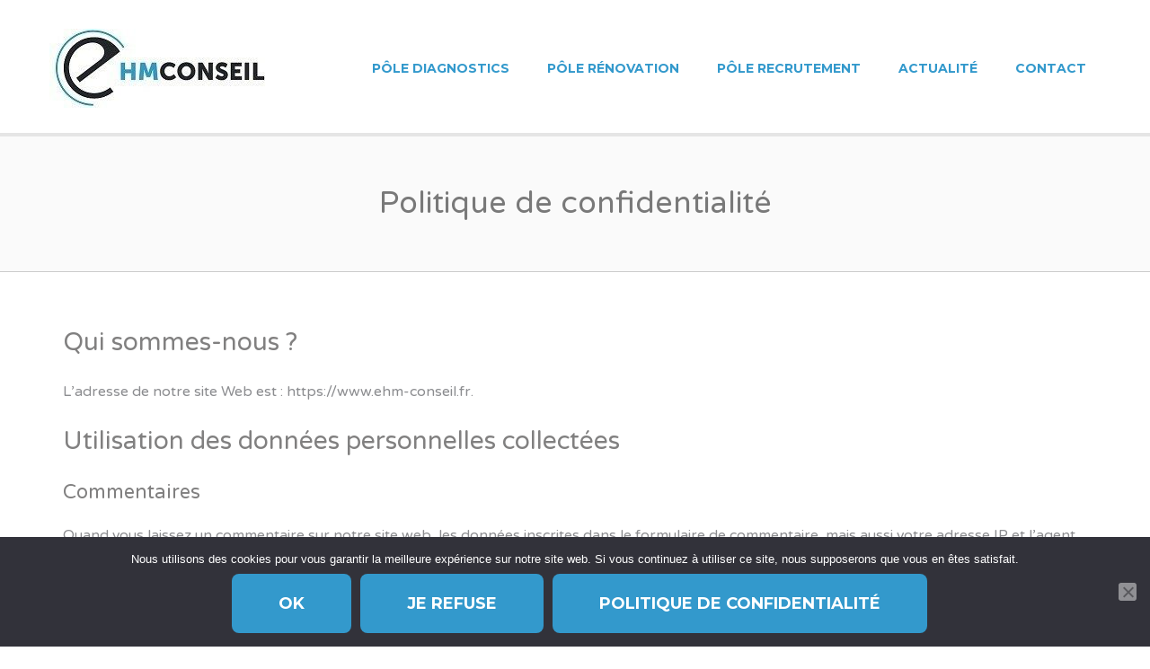

--- FILE ---
content_type: text/html; charset=UTF-8
request_url: https://www.ehm-conseil.fr/politique-de-confidentialite/
body_size: 8848
content:
<!DOCTYPE html>
<!--[if IE 7]>
<html class="ie ie7" lang="fr-FR">
<![endif]-->
<!--[if IE 8]>
<html class="ie ie8" lang="fr-FR">
<![endif]-->
<!--[if !(IE 7) | !(IE 8)  ]><!-->
<html lang="fr-FR">
<!--<![endif]-->
<head>
<meta charset="UTF-8" />
<meta name="viewport" content="width=device-width" />
<link rel="profile" href="http://gmpg.org/xfn/11" />
<link rel="pingback" href="https://www.ehm-conseil.fr/xmlrpc.php" />
<meta name="viewport" content="initial-scale=1">
<!--[if lt IE 9]>
<script src="https://www.ehm-conseil.fr/wp-content/themes/jobify/js/source/vendor/html5.js" type="text/javascript"></script>
<![endif]-->
<meta name='robots' content='noindex, nofollow' />
<!-- This site is optimized with the Yoast SEO plugin v26.7 - https://yoast.com/wordpress/plugins/seo/ -->
<title>Politique de confidentialité - Cabinet Diagnostics &amp; Conseils - Immobilier Paris</title>
<meta property="og:locale" content="fr_FR" />
<meta property="og:type" content="article" />
<meta property="og:title" content="Politique de confidentialité - Cabinet Diagnostics &amp; Conseils - Immobilier Paris" />
<meta property="og:url" content="https://www.ehm-conseil.fr/politique-de-confidentialite/" />
<meta property="og:site_name" content="Cabinet Diagnostics &amp; Conseils - Immobilier Paris" />
<meta property="article:modified_time" content="2024-12-29T18:36:27+00:00" />
<meta name="twitter:card" content="summary_large_image" />
<script type="application/ld+json" class="yoast-schema-graph">{"@context":"https://schema.org","@graph":[{"@type":"WebPage","@id":"https://www.ehm-conseil.fr/politique-de-confidentialite/","url":"https://www.ehm-conseil.fr/politique-de-confidentialite/","name":"Politique de confidentialité - Cabinet Diagnostics &amp; Conseils - Immobilier Paris","isPartOf":{"@id":"https://www.ehm-conseil.fr/#website"},"datePublished":"2019-07-11T10:27:22+00:00","dateModified":"2024-12-29T18:36:27+00:00","breadcrumb":{"@id":"https://www.ehm-conseil.fr/politique-de-confidentialite/#breadcrumb"},"inLanguage":"fr-FR","potentialAction":[{"@type":"ReadAction","target":["https://www.ehm-conseil.fr/politique-de-confidentialite/"]}]},{"@type":"BreadcrumbList","@id":"https://www.ehm-conseil.fr/politique-de-confidentialite/#breadcrumb","itemListElement":[{"@type":"ListItem","position":1,"name":"Accueil","item":"https://www.ehm-conseil.fr/"},{"@type":"ListItem","position":2,"name":"Politique de confidentialité"}]},{"@type":"WebSite","@id":"https://www.ehm-conseil.fr/#website","url":"https://www.ehm-conseil.fr/","name":"Diagnostics Immobiliers Paris - EHM Conseil","description":"Cabinet Diagnostics &amp; Conseils - Immobilier Paris","publisher":{"@id":"https://www.ehm-conseil.fr/#organization"},"potentialAction":[{"@type":"SearchAction","target":{"@type":"EntryPoint","urlTemplate":"https://www.ehm-conseil.fr/?s={search_term_string}"},"query-input":{"@type":"PropertyValueSpecification","valueRequired":true,"valueName":"search_term_string"}}],"inLanguage":"fr-FR"},{"@type":"Organization","@id":"https://www.ehm-conseil.fr/#organization","name":"EHM CONSEIL","url":"https://www.ehm-conseil.fr/","logo":{"@type":"ImageObject","inLanguage":"fr-FR","@id":"https://www.ehm-conseil.fr/#/schema/logo/image/","url":"https://www.ehm-conseil.fr/wp-content/uploads/2015/08/logo_EHMconseil.jpg","contentUrl":"https://www.ehm-conseil.fr/wp-content/uploads/2015/08/logo_EHMconseil.jpg","width":265,"height":264,"caption":"EHM CONSEIL"},"image":{"@id":"https://www.ehm-conseil.fr/#/schema/logo/image/"}}]}</script>
<!-- / Yoast SEO plugin. -->
<link rel='dns-prefetch' href='//maps.googleapis.com' />
<link rel='dns-prefetch' href='//fonts.googleapis.com' />
<style id='wp-img-auto-sizes-contain-inline-css' type='text/css'>
img:is([sizes=auto i],[sizes^="auto," i]){contain-intrinsic-size:3000px 1500px}
/*# sourceURL=wp-img-auto-sizes-contain-inline-css */
</style>
<!-- <link rel='stylesheet' id='wp-block-library-css' href='https://www.ehm-conseil.fr/wp-includes/css/dist/block-library/style.min.css?ver=6.9' type='text/css' media='all' /> -->
<link rel="stylesheet" type="text/css" href="//www.ehm-conseil.fr/wp-content/cache/wpfc-minified/2b3fkfnh/ffq8i.css" media="all"/>
<style id='wp-block-library-inline-css' type='text/css'>
/*wp_block_styles_on_demand_placeholder:695fd1ae0a65d*/
/*# sourceURL=wp-block-library-inline-css */
</style>
<style id='classic-theme-styles-inline-css' type='text/css'>
/*! This file is auto-generated */
.wp-block-button__link{color:#fff;background-color:#32373c;border-radius:9999px;box-shadow:none;text-decoration:none;padding:calc(.667em + 2px) calc(1.333em + 2px);font-size:1.125em}.wp-block-file__button{background:#32373c;color:#fff;text-decoration:none}
/*# sourceURL=/wp-includes/css/classic-themes.min.css */
</style>
<!-- <link rel='stylesheet' id='cpsh-shortcodes-css' href='https://www.ehm-conseil.fr/wp-content/plugins/column-shortcodes//assets/css/shortcodes.css?ver=1.0.1' type='text/css' media='all' /> -->
<!-- <link rel='stylesheet' id='cookie-notice-front-css' href='https://www.ehm-conseil.fr/wp-content/plugins/cookie-notice/css/front.min.css?ver=2.5.11' type='text/css' media='all' /> -->
<!-- <link rel='stylesheet' id='wpemfb-lightbox-css' href='https://www.ehm-conseil.fr/wp-content/plugins/wp-embed-facebook/templates/lightbox/css/lightbox.css?ver=3.1.2' type='text/css' media='all' /> -->
<!-- <link rel='stylesheet' id='wp-job-manager-job-listings-css' href='https://www.ehm-conseil.fr/wp-content/plugins/wp-job-manager/assets/dist/css/job-listings.css?ver=598383a28ac5f9f156e4' type='text/css' media='all' /> -->
<link rel="stylesheet" type="text/css" href="//www.ehm-conseil.fr/wp-content/cache/wpfc-minified/fopmgz86/403pu.css" media="all"/>
<link rel='stylesheet' id='jobify-fonts-css' href='https://fonts.googleapis.com/css?family=Montserrat:400,700|Varela+Round&#038;subset=latin' type='text/css' media='all' />
<!-- <link rel='stylesheet' id='jobify-parent-css' href='https://www.ehm-conseil.fr/wp-content/themes/jobify/style.css?ver=6.9' type='text/css' media='all' /> -->
<!-- <link rel='stylesheet' id='dry_awp_theme_style-css' href='https://www.ehm-conseil.fr/wp-content/plugins/advanced-wp-columns/assets/css/awp-columns.css?ver=6.9' type='text/css' media='all' /> -->
<link rel="stylesheet" type="text/css" href="//www.ehm-conseil.fr/wp-content/cache/wpfc-minified/7n85u28c/ffq8i.css" media="all"/>
<style id='dry_awp_theme_style-inline-css' type='text/css'>
@media screen and (max-width: 1024px) {	.csColumn {		clear: both !important;		float: none !important;		text-align: center !important;		margin-left:  10% !important;		margin-right: 10% !important;		width: 80% !important;	}	.csColumnGap {		display: none !important;	}}
/*# sourceURL=dry_awp_theme_style-inline-css */
</style>
<!-- <link rel='stylesheet' id='select2-css' href='https://www.ehm-conseil.fr/wp-content/plugins/wp-job-manager/assets/lib/select2/select2.min.css?ver=4.0.10' type='text/css' media='all' /> -->
<link rel="stylesheet" type="text/css" href="//www.ehm-conseil.fr/wp-content/cache/wpfc-minified/mn9sgjkf/ffq8h.css" media="all"/>
<script type="text/javascript" id="cookie-notice-front-js-before">
/* <![CDATA[ */
var cnArgs = {"ajaxUrl":"https:\/\/www.ehm-conseil.fr\/wp-admin\/admin-ajax.php","nonce":"2bdcafbf62","hideEffect":"fade","position":"bottom","onScroll":false,"onScrollOffset":100,"onClick":true,"cookieName":"cookie_notice_accepted","cookieTime":2592000,"cookieTimeRejected":2592000,"globalCookie":false,"redirection":true,"cache":false,"revokeCookies":true,"revokeCookiesOpt":"manual"};
//# sourceURL=cookie-notice-front-js-before
/* ]]> */
</script>
<script src='//www.ehm-conseil.fr/wp-content/cache/wpfc-minified/d7s2aeee/20dyp.js' type="text/javascript"></script>
<!-- <script type="text/javascript" src="https://www.ehm-conseil.fr/wp-content/plugins/cookie-notice/js/front.min.js?ver=2.5.11" id="cookie-notice-front-js"></script> -->
<!-- <script type="text/javascript" src="https://www.ehm-conseil.fr/wp-includes/js/jquery/jquery.min.js?ver=3.7.1" id="jquery-core-js"></script> -->
<!-- <script type="text/javascript" src="https://www.ehm-conseil.fr/wp-includes/js/jquery/jquery-migrate.min.js?ver=3.4.1" id="jquery-migrate-js"></script> -->
<!-- <script type="text/javascript" src="https://www.ehm-conseil.fr/wp-content/plugins/wp-embed-facebook/templates/lightbox/js/lightbox.min.js?ver=3.1.2" id="wpemfb-lightbox-js"></script> -->
<script type="text/javascript" id="wpemfb-fbjs-js-extra">
/* <![CDATA[ */
var WEF = {"local":"fr_FR","version":"v2.7","fb_id":"","comments_nonce":"a688304b32"};
//# sourceURL=wpemfb-fbjs-js-extra
/* ]]> */
</script>
<script src='//www.ehm-conseil.fr/wp-content/cache/wpfc-minified/1zfaeuhb/ffq8i.js' type="text/javascript"></script>
<!-- <script type="text/javascript" src="https://www.ehm-conseil.fr/wp-content/plugins/wp-embed-facebook/inc/js/fb.min.js?ver=3.1.2" id="wpemfb-fbjs-js"></script> -->
<script type="text/javascript" src="//maps.googleapis.com/maps/api/js?v=3&amp;libraries=geometry%2Cplaces&amp;ver=6.9" id="google-maps-js"></script>
<script src='//www.ehm-conseil.fr/wp-content/cache/wpfc-minified/3214bzu5/ffq8i.js' type="text/javascript"></script>
<!-- <script type="text/javascript" src="https://www.ehm-conseil.fr/wp-includes/js/underscore.min.js?ver=1.13.7" id="underscore-js"></script> -->
<!-- <script type="text/javascript" src="https://www.ehm-conseil.fr/wp-content/plugins/wp-job-manager/assets/lib/jquery-deserialize/jquery.deserialize.js?ver=1.2.1" id="jquery-deserialize-js"></script> -->
<script type="text/javascript" id="wp-job-manager-ajax-filters-js-extra">
/* <![CDATA[ */
var job_manager_ajax_filters = {"ajax_url":"/jm-ajax/%%endpoint%%/","is_rtl":"0","i18n_load_prev_listings":"Charger les offres pr\u00e9c\u00e9dentes","lang":null};
//# sourceURL=wp-job-manager-ajax-filters-js-extra
/* ]]> */
</script>
<script src='//www.ehm-conseil.fr/wp-content/cache/wpfc-minified/lp1vle8p/ffq8i.js' type="text/javascript"></script>
<!-- <script type="text/javascript" src="https://www.ehm-conseil.fr/wp-content/plugins/wp-job-manager/assets/dist/js/ajax-filters.js?ver=c5bec04f6b16bac452bc" id="wp-job-manager-ajax-filters-js"></script> -->
<script type="text/javascript" id="jobify-job-manager-map-js-extra">
/* <![CDATA[ */
var jobifyMapSettings = {"useClusters":"1","autoFit":"1","gridSize":"60","mapOptions":{"zoom":"3","maxZoom":"17"},"title":"%d produits trouv\u00e9"};
//# sourceURL=jobify-job-manager-map-js-extra
/* ]]> */
</script>
<script src='//www.ehm-conseil.fr/wp-content/cache/wpfc-minified/2niw8atb/fmlfw.js' type="text/javascript"></script>
<!-- <script type="text/javascript" src="https://www.ehm-conseil.fr/wp-content/themes/jobify/inc/integrations/wp-job-manager/js/wp-job-manager-map.min.js?ver=6.9" id="jobify-job-manager-map-js"></script> -->
<!-- <script type="text/javascript" src="https://www.ehm-conseil.fr/wp-content/plugins/wp-job-manager/assets/lib/select2/select2.full.min.js?ver=4.0.10" id="select2-js"></script> -->
<!-- <script type="text/javascript" src="https://www.ehm-conseil.fr/wp-content/plugins/google-analyticator/external-tracking.min.js?ver=6.5.7" id="ga-external-tracking-js"></script> -->
<script type="text/javascript">var ajaxurl = "https://www.ehm-conseil.fr/wp-admin/admin-ajax.php";</script><link rel="apple-touch-icon" sizes="57x57" href="/wp-content/uploads/fbrfg/apple-touch-icon-57x57.png">
<link rel="apple-touch-icon" sizes="60x60" href="/wp-content/uploads/fbrfg/apple-touch-icon-60x60.png">
<link rel="apple-touch-icon" sizes="72x72" href="/wp-content/uploads/fbrfg/apple-touch-icon-72x72.png">
<link rel="apple-touch-icon" sizes="76x76" href="/wp-content/uploads/fbrfg/apple-touch-icon-76x76.png">
<link rel="apple-touch-icon" sizes="114x114" href="/wp-content/uploads/fbrfg/apple-touch-icon-114x114.png">
<link rel="apple-touch-icon" sizes="120x120" href="/wp-content/uploads/fbrfg/apple-touch-icon-120x120.png">
<link rel="apple-touch-icon" sizes="144x144" href="/wp-content/uploads/fbrfg/apple-touch-icon-144x144.png">
<link rel="apple-touch-icon" sizes="152x152" href="/wp-content/uploads/fbrfg/apple-touch-icon-152x152.png">
<link rel="apple-touch-icon" sizes="180x180" href="/wp-content/uploads/fbrfg/apple-touch-icon-180x180.png">
<link rel="icon" type="image/png" href="/wp-content/uploads/fbrfg/favicon-32x32.png" sizes="32x32">
<link rel="icon" type="image/png" href="/wp-content/uploads/fbrfg/android-chrome-192x192.png" sizes="192x192">
<link rel="icon" type="image/png" href="/wp-content/uploads/fbrfg/favicon-96x96.png" sizes="96x96">
<link rel="icon" type="image/png" href="/wp-content/uploads/fbrfg/favicon-16x16.png" sizes="16x16">
<link rel="manifest" href="/wp-content/uploads/fbrfg/manifest.json">
<link rel="shortcut icon" href="/wp-content/uploads/fbrfg/favicon.ico">
<meta name="msapplication-TileColor" content="#da532c">
<meta name="msapplication-TileImage" content="/wp-content/uploads/fbrfg/mstile-144x144.png">
<meta name="msapplication-config" content="/wp-content/uploads/fbrfg/browserconfig.xml">
<meta name="theme-color" content="#ffffff">	<style id="jobify-custom-css">
a,
.button:hover,
a.button-secondary,
.load_more_jobs,
.load_more_resumes,
#wp-submit:hover,
.btt:hover i,
#submitcomment:hover,
#searchsubmit:hover,
.jobify_widget_slider .button-secondary:hover,
input[type="submit"]:hover,
.entry-header a:hover,
.entry-title a:hover,
.jobify_widget_slider .soliloquy-container a.button-secondary:hover,
.job-manager-form.wp-job-manager-bookmarks-form a:hover,
.job_listing a.view-video:hover,
.resume a.view-video:hover,
.job-manager-pagination a,
.job-manager-pagination span {
color: #3399cc;
}
.button,
.button-secondary:hover,
.search_jobs,
.search_resumes,
.load_more_jobs:hover,
.load_more_resumes:hover,
.paginate-links .page-numbers:hover,
#wp-submit,
button.mfp-close,
#submitcomment,
#searchsubmit,
input[type="submit"],
.content-grid .featured-image .overlay,
.nav-menu-primary .sub-menu,
.nav-menu-primary .children,
.site-primary-navigation.open,
.site-primary-navigation.close,
#pmc_mailchimp div input[type="submit"],
.mailbag-wrap input[type="submit"],
.pricing-table-widget .pricing-table-widget-title,
.jobify_widget_price_table_rcp .pricing-table-widget-title,
#rcp_registration_form .pricing-table-widget-title,
.job-tag,
.job-type,
.jobify_widget_slider_hero a.button,
.mfp-close-btn-in button.mfp-close:hover,
.cluster div,
.job_listing a.view-video,
.resume a.view-video,
.job-manager-form.wp-job-manager-bookmarks-form a,
.job-manager-pagination a:hover,
.job-manager-pagination span:hover {
background: #3399cc;
}
.button:hover,
a.button-secondary,
.load_more_jobs,
.load_more_resumes,
.paginate-links .page-numbers:hover,
input[type="text"]:focus,
input[type="email"]:focus,
input[type="password"]:focus,
input[type="search"]:focus,
input[type="number"]:focus,
select:focus,
textarea:focus,
#wp-submit:hover,
#submitcomment:hover,
#searchsubmit:hover,
input[type="submit"]:hover,
.job-manager-form.wp-job-manager-bookmarks-form a:hover,
.cluster div:after,
.woocommerce-message,
.woocommerce-error li,
.job_listing a.view-video:hover,
.resume a.view-video:hover,
.job-manager-pagination a,
.job-manager-pagination span {
border-color: #3399cc;
}
.nav-menu-primary ul li a,
.nav-menu-primary li a,
.primary-menu-toggle i,
.site-primary-navigation .primary-menu-toggle,
.site-primary-navigation #searchform input[type="text"],
.site-primary-navigation #searchform button {
color: #3399cc;
}
.nav-menu-primary li.login > a,
.nav-menu-primary li.highlight > a {
border-color: #3399cc;
}
.site-primary-navigation:not(.open) li.login > a:hover,
.site-primary-navigation:not(.open) li.highlight > a:hover {
color: #ffffff;
background: #3399cc;
}
.site-header,
.nav-menu-primary .sub-menu {
background: #ffffff;
}
.footer-cta {
color: #ffffff;
background: #3399cc;
}
ul.job_listings .job_listing:hover,
.job_position_featured,
li.type-resume:hover {
box-shadow: inset 5px 0 0 #3399cc;
}
</style>
<style id='job_manager_colors'>
.job-type.term-, .job-type. { background-color: ; } 
.job-type.term-, .job-type. { background-color: ; } 
</style>
<style type="text/css">
.site-title span {
position: absolute;
clip: rect(1px, 1px, 1px, 1px);
}
.site-branding,
.site-description {
color: #fff;
}
</style>
<style type="text/css" id="custom-background-css">
body.custom-background { background-color: #ffffff; }
</style>
<link rel="icon" href="https://www.ehm-conseil.fr/wp-content/uploads/2015/08/logo_EHMconseil-150x150.jpg" sizes="32x32" />
<link rel="icon" href="https://www.ehm-conseil.fr/wp-content/uploads/2015/08/logo_EHMconseil.jpg" sizes="192x192" />
<link rel="apple-touch-icon" href="https://www.ehm-conseil.fr/wp-content/uploads/2015/08/logo_EHMconseil.jpg" />
<meta name="msapplication-TileImage" content="https://www.ehm-conseil.fr/wp-content/uploads/2015/08/logo_EHMconseil.jpg" />
<!-- Google Analytics Tracking by Google Analyticator 6.5.7 -->
<script type="text/javascript">
var analyticsFileTypes = [];
var analyticsSnippet = 'disabled';
var analyticsEventTracking = 'enabled';
</script>
<script type="text/javascript">
(function(i,s,o,g,r,a,m){i['GoogleAnalyticsObject']=r;i[r]=i[r]||function(){
(i[r].q=i[r].q||[]).push(arguments)},i[r].l=1*new Date();a=s.createElement(o),
m=s.getElementsByTagName(o)[0];a.async=1;a.src=g;m.parentNode.insertBefore(a,m)
})(window,document,'script','//www.google-analytics.com/analytics.js','ga');
ga('create', 'UA-63148659-1', 'auto');
ga('send', 'pageview');
</script>
<style id="sccss"></style></head>
<body class="privacy-policy wp-singular page-template-default page page-id-2477 custom-background wp-theme-jobify cookies-set cookies-accepted custom-font jobify single-listing-style-side">
<div id="page" class="hfeed site">
<header id="masthead" class="site-header" role="banner">
<div class="container">
<a href="https://www.ehm-conseil.fr/" title="Cabinet Diagnostics &amp; Conseils &#8211; Immobilier Paris" rel="home" class="site-branding">
<h1 class="site-title">
<img src="https://www.ehm-conseil.fr/wp-content/uploads/2015/05/cropped-ehm_conseil_diagnostics_immobiliers.jpg" width="247" height="88" alt="ehm conseil - recrutement web" />
<span>Cabinet Diagnostics &amp; Conseils &#8211; Immobilier Paris</span>
</h1>
<h2 class="site-description">Cabinet Diagnostics &amp; Conseils &#8211; Immobilier Paris</h2>
</a>
<nav id="site-navigation" class="site-primary-navigation slide-left">
<a href="#" class="primary-menu-toggle"><i class="icon-cancel-circled"></i> <span>Fermé</span></a>
<form role="search" method="get" id="searchform" action="https://www.ehm-conseil.fr/">
<div><label class="screen-reader-text" for="s">Search for:</label>
<input type="text" value="" name="s" id="s" />
<button type="submit" id="searchsubmit"><i class="icon-search"></i></button>
</div>
</form>					<div class="menu-principal-container"><ul id="menu-principal" class="nav-menu-primary"><li id="menu-item-30" class="menu-item menu-item-type-post_type menu-item-object-page menu-item-30"><a href="https://www.ehm-conseil.fr/diagnostics-immobiliers/">Pôle Diagnostics</a></li>
<li id="menu-item-27" class="menu-item menu-item-type-post_type menu-item-object-page menu-item-27"><a href="https://www.ehm-conseil.fr/pole-renovation/">Pôle Rénovation</a></li>
<li id="menu-item-44453" class="menu-item menu-item-type-post_type menu-item-object-page menu-item-44453"><a href="https://www.ehm-conseil.fr/recrutement-btp/">Pôle Recrutement</a></li>
<li id="menu-item-33461" class="menu-item menu-item-type-post_type menu-item-object-page menu-item-33461"><a href="https://www.ehm-conseil.fr/actualite/">Actualité</a></li>
<li id="menu-item-25" class="menu-item menu-item-type-post_type menu-item-object-page menu-item-25"><a href="https://www.ehm-conseil.fr/contact/">Contact</a></li>
</ul></div>				</nav>
<a href="#" class="primary-menu-toggle in-header"><i class="icon-menu"></i></a>
</div>
</header><!-- #masthead -->
<div id="main" class="site-main">
<header class="page-header">
<h1 class="page-title">Politique de confidentialité</h1>
</header>
<div id="primary" class="content-area">
<div id="content" class="container" role="main">
<article id="post-2477" class="post-2477 page type-page status-publish hentry">
<div class="entry-content">
<div id="fb-root"></div>
<h2 class="wp-block-heading">Qui sommes-nous&nbsp;?</h2>
<p>L’adresse de notre site Web est&nbsp;: https://www.ehm-conseil.fr.</p>
<h2 class="wp-block-heading">Utilisation des données personnelles collectées</h2>
<h3 class="wp-block-heading">Commentaires</h3>
<p>Quand vous laissez un commentaire sur notre site web, les données inscrites dans le formulaire de commentaire, mais aussi votre adresse IP et l’agent utilisateur de votre navigateur sont collectés pour nous aider à la détection des commentaires indésirables.</p>
<p>Une chaîne anonymisée créée à partir de votre adresse de messagerie (également appelée hash) peut être envoyée au service Gravatar pour vérifier si vous utilisez ce dernier. Les clauses de confidentialité du service Gravatar sont disponibles ici&nbsp;: https://automattic.com/privacy/. Après validation de votre commentaire, votre photo de profil sera visible publiquement à coté de votre commentaire.</p>
<h3 class="wp-block-heading">Médias</h3>
<p>Si vous êtes un utilisateur ou une utilisatrice enregistré·e et que vous téléversez des images sur le site web, nous vous conseillons d’éviter de téléverser des images contenant des données EXIF de coordonnées GPS. Les visiteurs de votre site web peuvent télécharger et extraire des données de localisation depuis ces images.</p>
<h3 class="wp-block-heading">Formulaires de contact</h3>
<h3 class="wp-block-heading">Cookies</h3>
<p>Si vous déposez un commentaire sur notre site, il vous sera proposé d’enregistrer votre nom, adresse de messagerie et site web dans des cookies. C’est uniquement pour votre confort afin de ne pas avoir à saisir ces informations si vous déposez un autre commentaire plus tard. Ces cookies expirent au bout d’un an.</p>
<p>Si vous vous rendez sur la page de connexion, un cookie temporaire sera créé afin de déterminer si votre navigateur accepte les cookies. Il ne contient pas de données personnelles et sera supprimé automatiquement à la fermeture de votre navigateur.</p>
<p>Lorsque vous vous connecterez, nous mettrons en place un certain nombre de cookies pour enregistrer vos informations de connexion et vos préférences d’écran. La durée de vie d’un cookie de connexion est de deux jours, celle d’un cookie d’option d’écran est d’un an. Si vous cochez «&nbsp;Se souvenir de moi&nbsp;», votre cookie de connexion sera conservé pendant deux semaines. Si vous vous déconnectez de votre compte, le cookie de connexion sera effacé.</p>
<p>En modifiant ou en publiant une publication, un cookie supplémentaire sera enregistré dans votre navigateur. Ce cookie ne comprend aucune donnée personnelle. Il indique simplement l’ID de la publication que vous venez de modifier. Il expire au bout d’un jour.</p>
<p>Pour en savoir plus sur les cookies, cliquez<a href="https://www.ehm-conseil.fr/en-savoir-plus-sur-les-cookies/" target="_blank" rel="noreferrer noopener" aria-label=" ICI (s’ouvre dans un nouvel onglet)"> </a><strong><a href="https://www.ehm-conseil.fr/en-savoir-plus-sur-les-cookies/" target="_blank" rel="noreferrer noopener" aria-label=" ICI (s’ouvre dans un nouvel onglet)">ICI</a></strong>.</p>
<h3 class="wp-block-heading">Contenu embarqué depuis d’autres sites</h3>
<p>Les articles de ce site peuvent inclure des contenus intégrés (par exemple des vidéos, images, articles…). Le contenu intégré depuis d’autres sites se comporte de la même manière que si le visiteur se rendait sur cet autre site.</p>
<p>Ces sites web pourraient collecter des données sur vous, utiliser des cookies, embarquer des outils de suivis tiers, suivre vos interactions avec ces contenus embarqués si vous disposez d’un compte connecté sur leur site web.</p>
<h3 class="wp-block-heading">Statistiques et mesures d’audience</h3>
<p>Les données de navigation et mesure d&rsquo;audience sont collectées par l&rsquo;outil Google analytics.</p>
<h2 class="wp-block-heading">Utilisation et transmission de vos données personnelles</h2>
<h2 class="wp-block-heading">Durées de stockage de vos données</h2>
<p>Si vous laissez un commentaire, le commentaire et ses métadonnées sont conservés indéfiniment. Cela permet de reconnaître et approuver automatiquement les commentaires suivants au lieu de les laisser dans la file de modération.</p>
<p>Pour les utilisateurs et utilisatrices qui s’enregistrent sur notre site (si cela est possible), nous stockons également les données personnelles indiquées dans leur profil. Tous les utilisateurs et utilisatrices peuvent voir, modifier ou supprimer leurs informations personnelles à tout moment (à l’exception de leur nom d’utilisateur·ice). Les gestionnaires du site peuvent aussi voir et modifier ces informations.</p>
<h2 class="wp-block-heading">Les droits que vous avez sur vos données</h2>
<p>Si vous avez un compte ou si vous avez laissé des commentaires sur le site, vous pouvez demander à recevoir un fichier contenant toutes les données personnelles que nous possédons à votre sujet, incluant celles que vous nous avez fournies. Vous pouvez également demander la suppression des données personnelles vous concernant en cliquant <a rel="noreferrer noopener" aria-label="ICI (s’ouvre dans un nouvel onglet)" href="https://www.ehm-conseil.fr/mentions-legales/export-ou-suppression-de-mes-donnees/" target="_blank"><strong>ICI</strong></a>. Cela ne prend pas en compte les données stockées à des fins administratives, légales ou pour des raisons de sécurité.</p>
<h2 class="wp-block-heading">Transmission de vos données personnelles</h2>
<p>Les commentaires des visiteurs peuvent être vérifiés à l’aide d’un service automatisé de détection des commentaires indésirables.</p>
</div>
</article><!-- #post -->			
<div class="row">
<div id="comments" class="comments-area col-md-9 col-md-offset-3">
</div><!-- #comments -->
</div>		</div><!-- #content -->
<div class="paginate-links container">
</div>
</div><!-- #primary -->

</div><!-- #main -->
<div class="footer-cta">
<div class="container">
<h2>Vous avez une question?</h2>
<p>N'hésitez à nous contacter par téléphone ou email. Nous répondrons le plus précisément à vos questions!</p>
</div>
</div>
<footer id="colophon" class="site-footer" role="contentinfo">
<div class="footer-widgets">
<div class="container">
<div class="row">
<aside id="search-4" class="footer-widget widget_search col-md-6 col-sm-6 col-xs-12"><form role="search" method="get" id="searchform" action="https://www.ehm-conseil.fr/">
<div><label class="screen-reader-text" for="s">Search for:</label>
<input type="text" value="" name="s" id="s" />
<button type="submit" id="searchsubmit"><i class="icon-search"></i></button>
</div>
</form></aside><aside id="nav_menu-2" class="footer-widget widget_nav_menu col-md-6 col-sm-6 col-xs-12"><h3 class="footer-widget-title">Plan du site</h3><div class="menu-footer-menu-container"><ul id="menu-footer-menu" class="menu"><li id="menu-item-2237" class="menu-item menu-item-type-post_type menu-item-object-page menu-item-home menu-item-2237"><a href="https://www.ehm-conseil.fr/">Accueil</a></li>
<li id="menu-item-2234" class="menu-item menu-item-type-post_type menu-item-object-page menu-item-2234"><a href="https://www.ehm-conseil.fr/diagnostics-immobiliers/">Pôle Diagnostics</a></li>
<li id="menu-item-32253" class="menu-item menu-item-type-post_type menu-item-object-page menu-item-32253"><a href="https://www.ehm-conseil.fr/pole-renovation/">Pôle Rénovation</a></li>
<li id="menu-item-44454" class="menu-item menu-item-type-post_type menu-item-object-page menu-item-44454"><a href="https://www.ehm-conseil.fr/recrutement-btp/">Pôle Recrutement</a></li>
<li id="menu-item-33462" class="menu-item menu-item-type-post_type menu-item-object-page menu-item-33462"><a href="https://www.ehm-conseil.fr/actualite/">Actualité</a></li>
<li id="menu-item-2232" class="menu-item menu-item-type-post_type menu-item-object-page menu-item-2232"><a href="https://www.ehm-conseil.fr/contact/">Contact</a></li>
<li id="menu-item-2241" class="menu-item menu-item-type-post_type menu-item-object-page menu-item-2241"><a href="https://www.ehm-conseil.fr/mentions-legales/">Mentions légales</a></li>
<li id="menu-item-2479" class="menu-item menu-item-type-post_type menu-item-object-page menu-item-privacy-policy current-menu-item page_item page-item-2477 current_page_item menu-item-2479"><a rel="privacy-policy" href="https://www.ehm-conseil.fr/politique-de-confidentialite/" aria-current="page">Politique de confidentialité</a></li>
</ul></div></aside>					</div>
</div>
</div>
<div class="copyright">
<div class="container">
<div class="site-info">
&copy; 2026 Cabinet Diagnostics &amp; Conseils - Immobilier Paris &mdash; Tous droits réservés					</div><!-- .site-info -->
<a href="#top" class="btt"><i class="icon-up-circled"></i></a>
</div>
</div>
</footer><!-- #colophon -->
</div><!-- #page -->
<script type="speculationrules">
{"prefetch":[{"source":"document","where":{"and":[{"href_matches":"/*"},{"not":{"href_matches":["/wp-*.php","/wp-admin/*","/wp-content/uploads/*","/wp-content/*","/wp-content/plugins/*","/wp-content/themes/jobify/*","/*\\?(.+)"]}},{"not":{"selector_matches":"a[rel~=\"nofollow\"]"}},{"not":{"selector_matches":".no-prefetch, .no-prefetch a"}}]},"eagerness":"conservative"}]}
</script>
<script type="text/javascript" id="jobify-js-extra">
/* <![CDATA[ */
var jobifySettings = {"ajaxurl":"https://www.ehm-conseil.fr/wp-admin/admin-ajax.php","archiveurl":"https://www.ehm-conseil.fr/postes/","i18n":[],"pages":{"is_widget_home":false,"is_job":false,"is_resume":false,"is_testimonials":false},"widgets":{"jobify_widget_slider_hero":{"animate":0},"widget_block":{"animate":0}}};
//# sourceURL=jobify-js-extra
/* ]]> */
</script>
<script type="text/javascript" src="https://www.ehm-conseil.fr/wp-content/themes/jobify/js/jobify.min.js?ver=20140416" id="jobify-js"></script>
<script type="text/javascript" src="https://www.ehm-conseil.fr/wp-content/plugins/wp-job-manager-locations/assets/js/main.min.js?ver=20190128" id="job-regions-js"></script>
<!-- Cookie Notice plugin v2.5.11 by Hu-manity.co https://hu-manity.co/ -->
<div id="cookie-notice" role="dialog" class="cookie-notice-hidden cookie-revoke-hidden cn-position-bottom" aria-label="Cookie Notice" style="background-color: rgba(50,50,58,1);"><div class="cookie-notice-container" style="color: #fff"><span id="cn-notice-text" class="cn-text-container">Nous utilisons des cookies pour vous garantir la meilleure expérience sur notre site web. Si vous continuez à utiliser ce site, nous supposerons que vous en êtes satisfait.</span><span id="cn-notice-buttons" class="cn-buttons-container"><button id="cn-accept-cookie" data-cookie-set="accept" class="cn-set-cookie cn-button cn-button-custom button" aria-label="Ok">Ok</button><button id="cn-refuse-cookie" data-cookie-set="refuse" class="cn-set-cookie cn-button cn-button-custom button" aria-label="Je refuse">Je refuse</button><button data-link-url="https://www.ehm-conseil.fr/politique-de-confidentialite/" data-link-target="_blank" id="cn-more-info" class="cn-more-info cn-button cn-button-custom button" aria-label="Politique de confidentialité">Politique de confidentialité</button></span><button type="button" id="cn-close-notice" data-cookie-set="accept" class="cn-close-icon" aria-label="Je refuse"></button></div>
<div class="cookie-revoke-container" style="color: #fff"><span id="cn-revoke-text" class="cn-text-container">Vous pouvez révoquer votre consentement à tout moment en utilisant le bouton « Révoquer le consentement ».</span><span id="cn-revoke-buttons" class="cn-buttons-container"><button id="cn-revoke-cookie" class="cn-revoke-cookie cn-button cn-button-custom button" aria-label="Révoquer les cookies">Révoquer les cookies</button></span>
</div>
</div>
<!-- / Cookie Notice plugin --></body>
</html><!-- WP Fastest Cache file was created in 0.791 seconds, on 8 January 2026 @ 16h47 -->

--- FILE ---
content_type: text/css
request_url: https://www.ehm-conseil.fr/wp-content/cache/wpfc-minified/7n85u28c/ffq8i.css
body_size: 27106
content:
@charset "UTF-8";

 .animated{-webkit-animation-fill-mode:both;-moz-animation-fill-mode:both;-ms-animation-fill-mode:both;-o-animation-fill-mode:both;animation-fill-mode:both;-webkit-animation-duration:1s;-moz-animation-duration:1s;-ms-animation-duration:1s;-o-animation-duration:1s;animation-duration:1s}.animated.hinge{-webkit-animation-duration:2s;-moz-animation-duration:2s;-ms-animation-duration:2s;-o-animation-duration:2s;animation-duration:2s}@-webkit-keyframes flash{0%,100%,50%{opacity:1}25%,75%{opacity:0}}@-moz-keyframes flash{0%,100%,50%{opacity:1}25%,75%{opacity:0}}@-o-keyframes flash{0%,100%,50%{opacity:1}25%,75%{opacity:0}}@keyframes flash{0%,100%,50%{opacity:1}25%,75%{opacity:0}}.flash{-webkit-animation-name:flash;-moz-animation-name:flash;-o-animation-name:flash;animation-name:flash}@-webkit-keyframes shake{0%,100%{-webkit-transform:translateX(0)}10%,30%,50%,70%,90%{-webkit-transform:translateX(-10px)}20%,40%,60%,80%{-webkit-transform:translateX(10px)}}@-moz-keyframes shake{0%,100%{-moz-transform:translateX(0)}10%,30%,50%,70%,90%{-moz-transform:translateX(-10px)}20%,40%,60%,80%{-moz-transform:translateX(10px)}}@-o-keyframes shake{0%,100%{-o-transform:translateX(0)}10%,30%,50%,70%,90%{-o-transform:translateX(-10px)}20%,40%,60%,80%{-o-transform:translateX(10px)}}@keyframes shake{0%,100%{transform:translateX(0)}10%,30%,50%,70%,90%{transform:translateX(-10px)}20%,40%,60%,80%{transform:translateX(10px)}}.shake{-webkit-animation-name:shake;-moz-animation-name:shake;-o-animation-name:shake;animation-name:shake}@-webkit-keyframes bounce{0%,100%,20%,50%,80%{-webkit-transform:translateY(0)}40%{-webkit-transform:translateY(-30px)}60%{-webkit-transform:translateY(-15px)}}@-moz-keyframes bounce{0%,100%,20%,50%,80%{-moz-transform:translateY(0)}40%{-moz-transform:translateY(-30px)}60%{-moz-transform:translateY(-15px)}}@-o-keyframes bounce{0%,100%,20%,50%,80%{-o-transform:translateY(0)}40%{-o-transform:translateY(-30px)}60%{-o-transform:translateY(-15px)}}@keyframes bounce{0%,100%,20%,50%,80%{transform:translateY(0)}40%{transform:translateY(-30px)}60%{transform:translateY(-15px)}}.bounce{-webkit-animation-name:bounce;-moz-animation-name:bounce;-o-animation-name:bounce;animation-name:bounce}@-webkit-keyframes tada{0%{-webkit-transform:scale(1)}10%,20%{-webkit-transform:scale(0.9) rotate(-3deg)}30%,50%,70%,90%{-webkit-transform:scale(1.1) rotate(3deg)}40%,60%,80%{-webkit-transform:scale(1.1) rotate(-3deg)}100%{-webkit-transform:scale(1) rotate(0)}}@-moz-keyframes tada{0%{-moz-transform:scale(1)}10%,20%{-moz-transform:scale(0.9) rotate(-3deg)}30%,50%,70%,90%{-moz-transform:scale(1.1) rotate(3deg)}40%,60%,80%{-moz-transform:scale(1.1) rotate(-3deg)}100%{-moz-transform:scale(1) rotate(0)}}@-o-keyframes tada{0%{-o-transform:scale(1)}10%,20%{-o-transform:scale(0.9) rotate(-3deg)}30%,50%,70%,90%{-o-transform:scale(1.1) rotate(3deg)}40%,60%,80%{-o-transform:scale(1.1) rotate(-3deg)}100%{-o-transform:scale(1) rotate(0)}}@keyframes tada{0%{transform:scale(1)}10%,20%{transform:scale(0.9) rotate(-3deg)}30%,50%,70%,90%{transform:scale(1.1) rotate(3deg)}40%,60%,80%{transform:scale(1.1) rotate(-3deg)}100%{transform:scale(1) rotate(0)}}.tada{-webkit-animation-name:tada;-moz-animation-name:tada;-o-animation-name:tada;animation-name:tada}@-webkit-keyframes swing{100%,20%,40%,60%,80%{-webkit-transform-origin:top center}20%{-webkit-transform:rotate(15deg)}40%{-webkit-transform:rotate(-10deg)}60%{-webkit-transform:rotate(5deg)}80%{-webkit-transform:rotate(-5deg)}100%{-webkit-transform:rotate(0deg)}}@-moz-keyframes swing{20%{-moz-transform:rotate(15deg)}40%{-moz-transform:rotate(-10deg)}60%{-moz-transform:rotate(5deg)}80%{-moz-transform:rotate(-5deg)}100%{-moz-transform:rotate(0deg)}}@-o-keyframes swing{20%{-o-transform:rotate(15deg)}40%{-o-transform:rotate(-10deg)}60%{-o-transform:rotate(5deg)}80%{-o-transform:rotate(-5deg)}100%{-o-transform:rotate(0deg)}}@keyframes swing{20%{transform:rotate(15deg)}40%{transform:rotate(-10deg)}60%{transform:rotate(5deg)}80%{transform:rotate(-5deg)}100%{transform:rotate(0deg)}}.swing{-webkit-transform-origin:top center;-moz-transform-origin:top center;-o-transform-origin:top center;transform-origin:top center;-webkit-animation-name:swing;-moz-animation-name:swing;-o-animation-name:swing;animation-name:swing}@-webkit-keyframes wobble{0%{-webkit-transform:translateX(0%)}15%{-webkit-transform:translateX(-25%) rotate(-5deg)}30%{-webkit-transform:translateX(20%) rotate(3deg)}45%{-webkit-transform:translateX(-15%) rotate(-3deg)}60%{-webkit-transform:translateX(10%) rotate(2deg)}75%{-webkit-transform:translateX(-5%) rotate(-1deg)}100%{-webkit-transform:translateX(0%)}}@-moz-keyframes wobble{0%{-moz-transform:translateX(0%)}15%{-moz-transform:translateX(-25%) rotate(-5deg)}30%{-moz-transform:translateX(20%) rotate(3deg)}45%{-moz-transform:translateX(-15%) rotate(-3deg)}60%{-moz-transform:translateX(10%) rotate(2deg)}75%{-moz-transform:translateX(-5%) rotate(-1deg)}100%{-moz-transform:translateX(0%)}}@-o-keyframes wobble{0%{-o-transform:translateX(0%)}15%{-o-transform:translateX(-25%) rotate(-5deg)}30%{-o-transform:translateX(20%) rotate(3deg)}45%{-o-transform:translateX(-15%) rotate(-3deg)}60%{-o-transform:translateX(10%) rotate(2deg)}75%{-o-transform:translateX(-5%) rotate(-1deg)}100%{-o-transform:translateX(0%)}}@keyframes wobble{0%{transform:translateX(0%)}15%{transform:translateX(-25%) rotate(-5deg)}30%{transform:translateX(20%) rotate(3deg)}45%{transform:translateX(-15%) rotate(-3deg)}60%{transform:translateX(10%) rotate(2deg)}75%{transform:translateX(-5%) rotate(-1deg)}100%{transform:translateX(0%)}}.wobble{-webkit-animation-name:wobble;-moz-animation-name:wobble;-o-animation-name:wobble;animation-name:wobble}@-webkit-keyframes wiggle{0%{-webkit-transform:skewX(9deg)}10%{-webkit-transform:skewX(-8deg)}20%{-webkit-transform:skewX(7deg)}30%{-webkit-transform:skewX(-6deg)}40%{-webkit-transform:skewX(5deg)}50%{-webkit-transform:skewX(-4deg)}60%{-webkit-transform:skewX(3deg)}70%{-webkit-transform:skewX(-2deg)}80%{-webkit-transform:skewX(1deg)}100%,90%{-webkit-transform:skewX(0deg)}}@-moz-keyframes wiggle{0%{-moz-transform:skewX(9deg)}10%{-moz-transform:skewX(-8deg)}20%{-moz-transform:skewX(7deg)}30%{-moz-transform:skewX(-6deg)}40%{-moz-transform:skewX(5deg)}50%{-moz-transform:skewX(-4deg)}60%{-moz-transform:skewX(3deg)}70%{-moz-transform:skewX(-2deg)}80%{-moz-transform:skewX(1deg)}100%,90%{-moz-transform:skewX(0deg)}}@-o-keyframes wiggle{0%{-o-transform:skewX(9deg)}10%{-o-transform:skewX(-8deg)}20%{-o-transform:skewX(7deg)}30%{-o-transform:skewX(-6deg)}40%{-o-transform:skewX(5deg)}50%{-o-transform:skewX(-4deg)}60%{-o-transform:skewX(3deg)}70%{-o-transform:skewX(-2deg)}80%{-o-transform:skewX(1deg)}100%,90%{-o-transform:skewX(0deg)}}@keyframes wiggle{0%{transform:skewX(9deg)}10%{transform:skewX(-8deg)}20%{transform:skewX(7deg)}30%{transform:skewX(-6deg)}40%{transform:skewX(5deg)}50%{transform:skewX(-4deg)}60%{transform:skewX(3deg)}70%{transform:skewX(-2deg)}80%{transform:skewX(1deg)}100%,90%{transform:skewX(0deg)}}.wiggle{-webkit-animation-name:wiggle;-moz-animation-name:wiggle;-o-animation-name:wiggle;animation-name:wiggle;-webkit-animation-timing-function:ease-in;-moz-animation-timing-function:ease-in;-o-animation-timing-function:ease-in;animation-timing-function:ease-in}@-webkit-keyframes pulse{0%{-webkit-transform:scale(1)}50%{-webkit-transform:scale(1.1)}100%{-webkit-transform:scale(1)}}@-moz-keyframes pulse{0%{-moz-transform:scale(1)}50%{-moz-transform:scale(1.1)}100%{-moz-transform:scale(1)}}@-o-keyframes pulse{0%{-o-transform:scale(1)}50%{-o-transform:scale(1.1)}100%{-o-transform:scale(1)}}@keyframes pulse{0%{transform:scale(1)}50%{transform:scale(1.1)}100%{transform:scale(1)}}.pulse{-webkit-animation-name:pulse;-moz-animation-name:pulse;-o-animation-name:pulse;animation-name:pulse}@-webkit-keyframes flip{0%{-webkit-transform:perspective(400px) rotateY(0);-webkit-animation-timing-function:ease-out}40%{-webkit-transform:perspective(400px) translateZ(150px) rotateY(170deg);-webkit-animation-timing-function:ease-out}50%{-webkit-transform:perspective(400px) translateZ(150px) rotateY(190deg) scale(1);-webkit-animation-timing-function:ease-in}80%{-webkit-transform:perspective(400px) rotateY(360deg) scale(.95);-webkit-animation-timing-function:ease-in}100%{-webkit-transform:perspective(400px) scale(1);-webkit-animation-timing-function:ease-in}}@-moz-keyframes flip{0%{-moz-transform:perspective(400px) rotateY(0);-moz-animation-timing-function:ease-out}40%{-moz-transform:perspective(400px) translateZ(150px) rotateY(170deg);-moz-animation-timing-function:ease-out}50%{-moz-transform:perspective(400px) translateZ(150px) rotateY(190deg) scale(1);-moz-animation-timing-function:ease-in}80%{-moz-transform:perspective(400px) rotateY(360deg) scale(.95);-moz-animation-timing-function:ease-in}100%{-moz-transform:perspective(400px) scale(1);-moz-animation-timing-function:ease-in}}@-o-keyframes flip{0%{-o-transform:perspective(400px) rotateY(0);-o-animation-timing-function:ease-out}40%{-o-transform:perspective(400px) translateZ(150px) rotateY(170deg);-o-animation-timing-function:ease-out}50%{-o-transform:perspective(400px) translateZ(150px) rotateY(190deg) scale(1);-o-animation-timing-function:ease-in}80%{-o-transform:perspective(400px) rotateY(360deg) scale(.95);-o-animation-timing-function:ease-in}100%{-o-transform:perspective(400px) scale(1);-o-animation-timing-function:ease-in}}@keyframes flip{0%{transform:perspective(400px) rotateY(0);animation-timing-function:ease-out}40%{transform:perspective(400px) translateZ(150px) rotateY(170deg);animation-timing-function:ease-out}50%{transform:perspective(400px) translateZ(150px) rotateY(190deg) scale(1);animation-timing-function:ease-in}80%{transform:perspective(400px) rotateY(360deg) scale(.95);animation-timing-function:ease-in}100%{transform:perspective(400px) scale(1);animation-timing-function:ease-in}}.flip{-webkit-transform-style:preserve-3d;-moz-transform-style:preserve-3d;-o-transform-style:preserve-3d;transform-style:preserve-3d;-webkit-backface-visibility:visible!important;-webkit-animation-name:flip;-moz-backface-visibility:visible!important;-moz-animation-name:flip;-o-backface-visibility:visible!important;-o-animation-name:flip;backface-visibility:visible!important;animation-name:flip}@-webkit-keyframes flipInX{0%{-webkit-transform:perspective(400px) rotateX(90deg);opacity:0}40%{-webkit-transform:perspective(400px) rotateX(-10deg)}70%{-webkit-transform:perspective(400px) rotateX(10deg)}100%{-webkit-transform:perspective(400px) rotateX(0deg);opacity:1}}@-moz-keyframes flipInX{0%{-moz-transform:perspective(400px) rotateX(90deg);opacity:0}40%{-moz-transform:perspective(400px) rotateX(-10deg)}70%{-moz-transform:perspective(400px) rotateX(10deg)}100%{-moz-transform:perspective(400px) rotateX(0deg);opacity:1}}@-o-keyframes flipInX{0%{-o-transform:perspective(400px) rotateX(90deg);opacity:0}40%{-o-transform:perspective(400px) rotateX(-10deg)}70%{-o-transform:perspective(400px) rotateX(10deg)}100%{-o-transform:perspective(400px) rotateX(0deg);opacity:1}}@keyframes flipInX{0%{transform:perspective(400px) rotateX(90deg);opacity:0}40%{transform:perspective(400px) rotateX(-10deg)}70%{transform:perspective(400px) rotateX(10deg)}100%{transform:perspective(400px) rotateX(0deg);opacity:1}}.flipInX{-webkit-backface-visibility:visible!important;-webkit-animation-name:flipInX;-moz-backface-visibility:visible!important;-moz-animation-name:flipInX;-o-backface-visibility:visible!important;-o-animation-name:flipInX;backface-visibility:visible!important;animation-name:flipInX}@-webkit-keyframes flipOutX{0%{-webkit-transform:perspective(400px) rotateX(0deg);opacity:1}100%{-webkit-transform:perspective(400px) rotateX(90deg);opacity:0}}@-moz-keyframes flipOutX{0%{-moz-transform:perspective(400px) rotateX(0deg);opacity:1}100%{-moz-transform:perspective(400px) rotateX(90deg);opacity:0}}@-o-keyframes flipOutX{0%{-o-transform:perspective(400px) rotateX(0deg);opacity:1}100%{-o-transform:perspective(400px) rotateX(90deg);opacity:0}}@keyframes flipOutX{0%{transform:perspective(400px) rotateX(0deg);opacity:1}100%{transform:perspective(400px) rotateX(90deg);opacity:0}}.flipOutX{-webkit-animation-name:flipOutX;-webkit-backface-visibility:visible!important;-moz-animation-name:flipOutX;-moz-backface-visibility:visible!important;-o-animation-name:flipOutX;-o-backface-visibility:visible!important;animation-name:flipOutX;backface-visibility:visible!important}@-webkit-keyframes flipInY{0%{-webkit-transform:perspective(400px) rotateY(90deg);opacity:0}40%{-webkit-transform:perspective(400px) rotateY(-10deg)}70%{-webkit-transform:perspective(400px) rotateY(10deg)}100%{-webkit-transform:perspective(400px) rotateY(0deg);opacity:1}}@-moz-keyframes flipInY{0%{-moz-transform:perspective(400px) rotateY(90deg);opacity:0}40%{-moz-transform:perspective(400px) rotateY(-10deg)}70%{-moz-transform:perspective(400px) rotateY(10deg)}100%{-moz-transform:perspective(400px) rotateY(0deg);opacity:1}}@-o-keyframes flipInY{0%{-o-transform:perspective(400px) rotateY(90deg);opacity:0}40%{-o-transform:perspective(400px) rotateY(-10deg)}70%{-o-transform:perspective(400px) rotateY(10deg)}100%{-o-transform:perspective(400px) rotateY(0deg);opacity:1}}@keyframes flipInY{0%{transform:perspective(400px) rotateY(90deg);opacity:0}40%{transform:perspective(400px) rotateY(-10deg)}70%{transform:perspective(400px) rotateY(10deg)}100%{transform:perspective(400px) rotateY(0deg);opacity:1}}.flipInY{-webkit-backface-visibility:visible!important;-webkit-animation-name:flipInY;-moz-backface-visibility:visible!important;-moz-animation-name:flipInY;-o-backface-visibility:visible!important;-o-animation-name:flipInY;backface-visibility:visible!important;animation-name:flipInY}@-webkit-keyframes flipOutY{0%{-webkit-transform:perspective(400px) rotateY(0deg);opacity:1}100%{-webkit-transform:perspective(400px) rotateY(90deg);opacity:0}}@-moz-keyframes flipOutY{0%{-moz-transform:perspective(400px) rotateY(0deg);opacity:1}100%{-moz-transform:perspective(400px) rotateY(90deg);opacity:0}}@-o-keyframes flipOutY{0%{-o-transform:perspective(400px) rotateY(0deg);opacity:1}100%{-o-transform:perspective(400px) rotateY(90deg);opacity:0}}@keyframes flipOutY{0%{transform:perspective(400px) rotateY(0deg);opacity:1}100%{transform:perspective(400px) rotateY(90deg);opacity:0}}.flipOutY{-webkit-backface-visibility:visible!important;-webkit-animation-name:flipOutY;-moz-backface-visibility:visible!important;-moz-animation-name:flipOutY;-o-backface-visibility:visible!important;-o-animation-name:flipOutY;backface-visibility:visible!important;animation-name:flipOutY}@-webkit-keyframes fadeIn{0%{opacity:0}100%{opacity:1}}@-moz-keyframes fadeIn{0%{opacity:0}100%{opacity:1}}@-o-keyframes fadeIn{0%{opacity:0}100%{opacity:1}}@keyframes fadeIn{0%{opacity:0}100%{opacity:1}}.fadeIn{-webkit-animation-name:fadeIn;-moz-animation-name:fadeIn;-o-animation-name:fadeIn;animation-name:fadeIn}@-webkit-keyframes fadeInUp{0%{opacity:0;-webkit-transform:translateY(20px)}100%{opacity:1;-webkit-transform:translateY(0)}}@-moz-keyframes fadeInUp{0%{opacity:0;-moz-transform:translateY(20px)}100%{opacity:1;-moz-transform:translateY(0)}}@-o-keyframes fadeInUp{0%{opacity:0;-o-transform:translateY(20px)}100%{opacity:1;-o-transform:translateY(0)}}@keyframes fadeInUp{0%{opacity:0;transform:translateY(20px)}100%{opacity:1;transform:translateY(0)}}.fadeInUp{-webkit-animation-name:fadeInUp;-moz-animation-name:fadeInUp;-o-animation-name:fadeInUp;animation-name:fadeInUp}@-webkit-keyframes fadeInDown{0%{opacity:0;-webkit-transform:translateY(-20px)}100%{opacity:1;-webkit-transform:translateY(0)}}@-moz-keyframes fadeInDown{0%{opacity:0;-moz-transform:translateY(-20px)}100%{opacity:1;-moz-transform:translateY(0)}}@-o-keyframes fadeInDown{0%{opacity:0;-o-transform:translateY(-20px)}100%{opacity:1;-o-transform:translateY(0)}}@keyframes fadeInDown{0%{opacity:0;transform:translateY(-20px)}100%{opacity:1;transform:translateY(0)}}.fadeInDown{-webkit-animation-name:fadeInDown;-moz-animation-name:fadeInDown;-o-animation-name:fadeInDown;animation-name:fadeInDown}@-webkit-keyframes fadeInLeft{0%{opacity:0;-webkit-transform:translateX(-20px)}100%{opacity:1;-webkit-transform:translateX(0)}}@-moz-keyframes fadeInLeft{0%{opacity:0;-moz-transform:translateX(-20px)}100%{opacity:1;-moz-transform:translateX(0)}}@-o-keyframes fadeInLeft{0%{opacity:0;-o-transform:translateX(-20px)}100%{opacity:1;-o-transform:translateX(0)}}@keyframes fadeInLeft{0%{opacity:0;transform:translateX(-20px)}100%{opacity:1;transform:translateX(0)}}.fadeInLeft{-webkit-animation-name:fadeInLeft;-moz-animation-name:fadeInLeft;-o-animation-name:fadeInLeft;animation-name:fadeInLeft}@-webkit-keyframes fadeInRight{0%{opacity:0;-webkit-transform:translateX(20px)}100%{opacity:1;-webkit-transform:translateX(0)}}@-moz-keyframes fadeInRight{0%{opacity:0;-moz-transform:translateX(20px)}100%{opacity:1;-moz-transform:translateX(0)}}@-o-keyframes fadeInRight{0%{opacity:0;-o-transform:translateX(20px)}100%{opacity:1;-o-transform:translateX(0)}}@keyframes fadeInRight{0%{opacity:0;transform:translateX(20px)}100%{opacity:1;transform:translateX(0)}}.fadeInRight{-webkit-animation-name:fadeInRight;-moz-animation-name:fadeInRight;-o-animation-name:fadeInRight;animation-name:fadeInRight}@-webkit-keyframes fadeInUpBig{0%{opacity:0;-webkit-transform:translateY(2000px)}100%{opacity:1;-webkit-transform:translateY(0)}}@-moz-keyframes fadeInUpBig{0%{opacity:0;-moz-transform:translateY(2000px)}100%{opacity:1;-moz-transform:translateY(0)}}@-o-keyframes fadeInUpBig{0%{opacity:0;-o-transform:translateY(2000px)}100%{opacity:1;-o-transform:translateY(0)}}@keyframes fadeInUpBig{0%{opacity:0;transform:translateY(2000px)}100%{opacity:1;transform:translateY(0)}}.fadeInUpBig{-webkit-animation-name:fadeInUpBig;-moz-animation-name:fadeInUpBig;-o-animation-name:fadeInUpBig;animation-name:fadeInUpBig}@-webkit-keyframes fadeInDownBig{0%{opacity:0;-webkit-transform:translateY(-2000px)}100%{opacity:1;-webkit-transform:translateY(0)}}@-moz-keyframes fadeInDownBig{0%{opacity:0;-moz-transform:translateY(-2000px)}100%{opacity:1;-moz-transform:translateY(0)}}@-o-keyframes fadeInDownBig{0%{opacity:0;-o-transform:translateY(-2000px)}100%{opacity:1;-o-transform:translateY(0)}}@keyframes fadeInDownBig{0%{opacity:0;transform:translateY(-2000px)}100%{opacity:1;transform:translateY(0)}}.fadeInDownBig{-webkit-animation-name:fadeInDownBig;-moz-animation-name:fadeInDownBig;-o-animation-name:fadeInDownBig;animation-name:fadeInDownBig}@-webkit-keyframes fadeInLeftBig{0%{opacity:0;-webkit-transform:translateX(-2000px)}100%{opacity:1;-webkit-transform:translateX(0)}}@-moz-keyframes fadeInLeftBig{0%{opacity:0;-moz-transform:translateX(-2000px)}100%{opacity:1;-moz-transform:translateX(0)}}@-o-keyframes fadeInLeftBig{0%{opacity:0;-o-transform:translateX(-2000px)}100%{opacity:1;-o-transform:translateX(0)}}@keyframes fadeInLeftBig{0%{opacity:0;transform:translateX(-2000px)}100%{opacity:1;transform:translateX(0)}}.fadeInLeftBig{-webkit-animation-name:fadeInLeftBig;-moz-animation-name:fadeInLeftBig;-o-animation-name:fadeInLeftBig;animation-name:fadeInLeftBig}@-webkit-keyframes fadeInRightBig{0%{opacity:0;-webkit-transform:translateX(2000px)}100%{opacity:1;-webkit-transform:translateX(0)}}@-moz-keyframes fadeInRightBig{0%{opacity:0;-moz-transform:translateX(2000px)}100%{opacity:1;-moz-transform:translateX(0)}}@-o-keyframes fadeInRightBig{0%{opacity:0;-o-transform:translateX(2000px)}100%{opacity:1;-o-transform:translateX(0)}}@keyframes fadeInRightBig{0%{opacity:0;transform:translateX(2000px)}100%{opacity:1;transform:translateX(0)}}.fadeInRightBig{-webkit-animation-name:fadeInRightBig;-moz-animation-name:fadeInRightBig;-o-animation-name:fadeInRightBig;animation-name:fadeInRightBig}@-webkit-keyframes fadeOut{0%{opacity:1}100%{opacity:0}}@-moz-keyframes fadeOut{0%{opacity:1}100%{opacity:0}}@-o-keyframes fadeOut{0%{opacity:1}100%{opacity:0}}@keyframes fadeOut{0%{opacity:1}100%{opacity:0}}.fadeOut{-webkit-animation-name:fadeOut;-moz-animation-name:fadeOut;-o-animation-name:fadeOut;animation-name:fadeOut}@-webkit-keyframes fadeOutUp{0%{opacity:1;-webkit-transform:translateY(0)}100%{opacity:0;-webkit-transform:translateY(-20px)}}@-moz-keyframes fadeOutUp{0%{opacity:1;-moz-transform:translateY(0)}100%{opacity:0;-moz-transform:translateY(-20px)}}@-o-keyframes fadeOutUp{0%{opacity:1;-o-transform:translateY(0)}100%{opacity:0;-o-transform:translateY(-20px)}}@keyframes fadeOutUp{0%{opacity:1;transform:translateY(0)}100%{opacity:0;transform:translateY(-20px)}}.fadeOutUp{-webkit-animation-name:fadeOutUp;-moz-animation-name:fadeOutUp;-o-animation-name:fadeOutUp;animation-name:fadeOutUp}@-webkit-keyframes fadeOutDown{0%{opacity:1;-webkit-transform:translateY(0)}100%{opacity:0;-webkit-transform:translateY(20px)}}@-moz-keyframes fadeOutDown{0%{opacity:1;-moz-transform:translateY(0)}100%{opacity:0;-moz-transform:translateY(20px)}}@-o-keyframes fadeOutDown{0%{opacity:1;-o-transform:translateY(0)}100%{opacity:0;-o-transform:translateY(20px)}}@keyframes fadeOutDown{0%{opacity:1;transform:translateY(0)}100%{opacity:0;transform:translateY(20px)}}.fadeOutDown{-webkit-animation-name:fadeOutDown;-moz-animation-name:fadeOutDown;-o-animation-name:fadeOutDown;animation-name:fadeOutDown}@-webkit-keyframes fadeOutLeft{0%{opacity:1;-webkit-transform:translateX(0)}100%{opacity:0;-webkit-transform:translateX(-20px)}}@-moz-keyframes fadeOutLeft{0%{opacity:1;-moz-transform:translateX(0)}100%{opacity:0;-moz-transform:translateX(-20px)}}@-o-keyframes fadeOutLeft{0%{opacity:1;-o-transform:translateX(0)}100%{opacity:0;-o-transform:translateX(-20px)}}@keyframes fadeOutLeft{0%{opacity:1;transform:translateX(0)}100%{opacity:0;transform:translateX(-20px)}}.fadeOutLeft{-webkit-animation-name:fadeOutLeft;-moz-animation-name:fadeOutLeft;-o-animation-name:fadeOutLeft;animation-name:fadeOutLeft}@-webkit-keyframes fadeOutRight{0%{opacity:1;-webkit-transform:translateX(0)}100%{opacity:0;-webkit-transform:translateX(20px)}}@-moz-keyframes fadeOutRight{0%{opacity:1;-moz-transform:translateX(0)}100%{opacity:0;-moz-transform:translateX(20px)}}@-o-keyframes fadeOutRight{0%{opacity:1;-o-transform:translateX(0)}100%{opacity:0;-o-transform:translateX(20px)}}@keyframes fadeOutRight{0%{opacity:1;transform:translateX(0)}100%{opacity:0;transform:translateX(20px)}}.fadeOutRight{-webkit-animation-name:fadeOutRight;-moz-animation-name:fadeOutRight;-o-animation-name:fadeOutRight;animation-name:fadeOutRight}@-webkit-keyframes fadeOutUpBig{0%{opacity:1;-webkit-transform:translateY(0)}100%{opacity:0;-webkit-transform:translateY(-2000px)}}@-moz-keyframes fadeOutUpBig{0%{opacity:1;-moz-transform:translateY(0)}100%{opacity:0;-moz-transform:translateY(-2000px)}}@-o-keyframes fadeOutUpBig{0%{opacity:1;-o-transform:translateY(0)}100%{opacity:0;-o-transform:translateY(-2000px)}}@keyframes fadeOutUpBig{0%{opacity:1;transform:translateY(0)}100%{opacity:0;transform:translateY(-2000px)}}.fadeOutUpBig{-webkit-animation-name:fadeOutUpBig;-moz-animation-name:fadeOutUpBig;-o-animation-name:fadeOutUpBig;animation-name:fadeOutUpBig}@-webkit-keyframes fadeOutDownBig{0%{opacity:1;-webkit-transform:translateY(0)}100%{opacity:0;-webkit-transform:translateY(2000px)}}@-moz-keyframes fadeOutDownBig{0%{opacity:1;-moz-transform:translateY(0)}100%{opacity:0;-moz-transform:translateY(2000px)}}@-o-keyframes fadeOutDownBig{0%{opacity:1;-o-transform:translateY(0)}100%{opacity:0;-o-transform:translateY(2000px)}}@keyframes fadeOutDownBig{0%{opacity:1;transform:translateY(0)}100%{opacity:0;transform:translateY(2000px)}}.fadeOutDownBig{-webkit-animation-name:fadeOutDownBig;-moz-animation-name:fadeOutDownBig;-o-animation-name:fadeOutDownBig;animation-name:fadeOutDownBig}@-webkit-keyframes fadeOutLeftBig{0%{opacity:1;-webkit-transform:translateX(0)}100%{opacity:0;-webkit-transform:translateX(-2000px)}}@-moz-keyframes fadeOutLeftBig{0%{opacity:1;-moz-transform:translateX(0)}100%{opacity:0;-moz-transform:translateX(-2000px)}}@-o-keyframes fadeOutLeftBig{0%{opacity:1;-o-transform:translateX(0)}100%{opacity:0;-o-transform:translateX(-2000px)}}@keyframes fadeOutLeftBig{0%{opacity:1;transform:translateX(0)}100%{opacity:0;transform:translateX(-2000px)}}.fadeOutLeftBig{-webkit-animation-name:fadeOutLeftBig;-moz-animation-name:fadeOutLeftBig;-o-animation-name:fadeOutLeftBig;animation-name:fadeOutLeftBig}@-webkit-keyframes fadeOutRightBig{0%{opacity:1;-webkit-transform:translateX(0)}100%{opacity:0;-webkit-transform:translateX(2000px)}}@-moz-keyframes fadeOutRightBig{0%{opacity:1;-moz-transform:translateX(0)}100%{opacity:0;-moz-transform:translateX(2000px)}}@-o-keyframes fadeOutRightBig{0%{opacity:1;-o-transform:translateX(0)}100%{opacity:0;-o-transform:translateX(2000px)}}@keyframes fadeOutRightBig{0%{opacity:1;transform:translateX(0)}100%{opacity:0;transform:translateX(2000px)}}.fadeOutRightBig{-webkit-animation-name:fadeOutRightBig;-moz-animation-name:fadeOutRightBig;-o-animation-name:fadeOutRightBig;animation-name:fadeOutRightBig}@-webkit-keyframes bounceIn{0%{opacity:0;-webkit-transform:scale(.3)}50%{opacity:1;-webkit-transform:scale(1.05)}70%{-webkit-transform:scale(.9)}100%{-webkit-transform:scale(1)}}@-moz-keyframes bounceIn{0%{opacity:0;-moz-transform:scale(.3)}50%{opacity:1;-moz-transform:scale(1.05)}70%{-moz-transform:scale(.9)}100%{-moz-transform:scale(1)}}@-o-keyframes bounceIn{0%{opacity:0;-o-transform:scale(.3)}50%{opacity:1;-o-transform:scale(1.05)}70%{-o-transform:scale(.9)}100%{-o-transform:scale(1)}}@keyframes bounceIn{0%{opacity:0;transform:scale(.3)}50%{opacity:1;transform:scale(1.05)}70%{transform:scale(.9)}100%{transform:scale(1)}}.bounceIn{-webkit-animation-name:bounceIn;-moz-animation-name:bounceIn;-o-animation-name:bounceIn;animation-name:bounceIn}@-webkit-keyframes bounceInUp{0%{opacity:0;-webkit-transform:translateY(2000px)}60%{opacity:1;-webkit-transform:translateY(-30px)}80%{-webkit-transform:translateY(10px)}100%{-webkit-transform:translateY(0)}}@-moz-keyframes bounceInUp{0%{opacity:0;-moz-transform:translateY(2000px)}60%{opacity:1;-moz-transform:translateY(-30px)}80%{-moz-transform:translateY(10px)}100%{-moz-transform:translateY(0)}}@-o-keyframes bounceInUp{0%{opacity:0;-o-transform:translateY(2000px)}60%{opacity:1;-o-transform:translateY(-30px)}80%{-o-transform:translateY(10px)}100%{-o-transform:translateY(0)}}@keyframes bounceInUp{0%{opacity:0;transform:translateY(2000px)}60%{opacity:1;transform:translateY(-30px)}80%{transform:translateY(10px)}100%{transform:translateY(0)}}.bounceInUp{-webkit-animation-name:bounceInUp;-moz-animation-name:bounceInUp;-o-animation-name:bounceInUp;animation-name:bounceInUp}@-webkit-keyframes bounceInDown{0%{opacity:0;-webkit-transform:translateY(-2000px)}60%{opacity:1;-webkit-transform:translateY(30px)}80%{-webkit-transform:translateY(-10px)}100%{-webkit-transform:translateY(0)}}@-moz-keyframes bounceInDown{0%{opacity:0;-moz-transform:translateY(-2000px)}60%{opacity:1;-moz-transform:translateY(30px)}80%{-moz-transform:translateY(-10px)}100%{-moz-transform:translateY(0)}}@-o-keyframes bounceInDown{0%{opacity:0;-o-transform:translateY(-2000px)}60%{opacity:1;-o-transform:translateY(30px)}80%{-o-transform:translateY(-10px)}100%{-o-transform:translateY(0)}}@keyframes bounceInDown{0%{opacity:0;transform:translateY(-2000px)}60%{opacity:1;transform:translateY(30px)}80%{transform:translateY(-10px)}100%{transform:translateY(0)}}.bounceInDown{-webkit-animation-name:bounceInDown;-moz-animation-name:bounceInDown;-o-animation-name:bounceInDown;animation-name:bounceInDown}@-webkit-keyframes bounceInLeft{0%{opacity:0;-webkit-transform:translateX(-2000px)}60%{opacity:1;-webkit-transform:translateX(30px)}80%{-webkit-transform:translateX(-10px)}100%{-webkit-transform:translateX(0)}}@-moz-keyframes bounceInLeft{0%{opacity:0;-moz-transform:translateX(-2000px)}60%{opacity:1;-moz-transform:translateX(30px)}80%{-moz-transform:translateX(-10px)}100%{-moz-transform:translateX(0)}}@-o-keyframes bounceInLeft{0%{opacity:0;-o-transform:translateX(-2000px)}60%{opacity:1;-o-transform:translateX(30px)}80%{-o-transform:translateX(-10px)}100%{-o-transform:translateX(0)}}@keyframes bounceInLeft{0%{opacity:0;transform:translateX(-2000px)}60%{opacity:1;transform:translateX(30px)}80%{transform:translateX(-10px)}100%{transform:translateX(0)}}.bounceInLeft{-webkit-animation-name:bounceInLeft;-moz-animation-name:bounceInLeft;-o-animation-name:bounceInLeft;animation-name:bounceInLeft}@-webkit-keyframes bounceInRight{0%{opacity:0;-webkit-transform:translateX(2000px)}60%{opacity:1;-webkit-transform:translateX(-30px)}80%{-webkit-transform:translateX(10px)}100%{-webkit-transform:translateX(0)}}@-moz-keyframes bounceInRight{0%{opacity:0;-moz-transform:translateX(2000px)}60%{opacity:1;-moz-transform:translateX(-30px)}80%{-moz-transform:translateX(10px)}100%{-moz-transform:translateX(0)}}@-o-keyframes bounceInRight{0%{opacity:0;-o-transform:translateX(2000px)}60%{opacity:1;-o-transform:translateX(-30px)}80%{-o-transform:translateX(10px)}100%{-o-transform:translateX(0)}}@keyframes bounceInRight{0%{opacity:0;transform:translateX(2000px)}60%{opacity:1;transform:translateX(-30px)}80%{transform:translateX(10px)}100%{transform:translateX(0)}}.bounceInRight{-webkit-animation-name:bounceInRight;-moz-animation-name:bounceInRight;-o-animation-name:bounceInRight;animation-name:bounceInRight}@-webkit-keyframes bounceOut{0%{-webkit-transform:scale(1)}25%{-webkit-transform:scale(.95)}50%{opacity:1;-webkit-transform:scale(1.1)}100%{opacity:0;-webkit-transform:scale(.3)}}@-moz-keyframes bounceOut{0%{-moz-transform:scale(1)}25%{-moz-transform:scale(.95)}50%{opacity:1;-moz-transform:scale(1.1)}100%{opacity:0;-moz-transform:scale(.3)}}@-o-keyframes bounceOut{0%{-o-transform:scale(1)}25%{-o-transform:scale(.95)}50%{opacity:1;-o-transform:scale(1.1)}100%{opacity:0;-o-transform:scale(.3)}}@keyframes bounceOut{0%{transform:scale(1)}25%{transform:scale(.95)}50%{opacity:1;transform:scale(1.1)}100%{opacity:0;transform:scale(.3)}}.bounceOut{-webkit-animation-name:bounceOut;-moz-animation-name:bounceOut;-o-animation-name:bounceOut;animation-name:bounceOut}@-webkit-keyframes bounceOutUp{0%{-webkit-transform:translateY(0)}20%{opacity:1;-webkit-transform:translateY(20px)}100%{opacity:0;-webkit-transform:translateY(-2000px)}}@-moz-keyframes bounceOutUp{0%{-moz-transform:translateY(0)}20%{opacity:1;-moz-transform:translateY(20px)}100%{opacity:0;-moz-transform:translateY(-2000px)}}@-o-keyframes bounceOutUp{0%{-o-transform:translateY(0)}20%{opacity:1;-o-transform:translateY(20px)}100%{opacity:0;-o-transform:translateY(-2000px)}}@keyframes bounceOutUp{0%{transform:translateY(0)}20%{opacity:1;transform:translateY(20px)}100%{opacity:0;transform:translateY(-2000px)}}.bounceOutUp{-webkit-animation-name:bounceOutUp;-moz-animation-name:bounceOutUp;-o-animation-name:bounceOutUp;animation-name:bounceOutUp}@-webkit-keyframes bounceOutDown{0%{-webkit-transform:translateY(0)}20%{opacity:1;-webkit-transform:translateY(-20px)}100%{opacity:0;-webkit-transform:translateY(2000px)}}@-moz-keyframes bounceOutDown{0%{-moz-transform:translateY(0)}20%{opacity:1;-moz-transform:translateY(-20px)}100%{opacity:0;-moz-transform:translateY(2000px)}}@-o-keyframes bounceOutDown{0%{-o-transform:translateY(0)}20%{opacity:1;-o-transform:translateY(-20px)}100%{opacity:0;-o-transform:translateY(2000px)}}@keyframes bounceOutDown{0%{transform:translateY(0)}20%{opacity:1;transform:translateY(-20px)}100%{opacity:0;transform:translateY(2000px)}}.bounceOutDown{-webkit-animation-name:bounceOutDown;-moz-animation-name:bounceOutDown;-o-animation-name:bounceOutDown;animation-name:bounceOutDown}@-webkit-keyframes bounceOutLeft{0%{-webkit-transform:translateX(0)}20%{opacity:1;-webkit-transform:translateX(20px)}100%{opacity:0;-webkit-transform:translateX(-2000px)}}@-moz-keyframes bounceOutLeft{0%{-moz-transform:translateX(0)}20%{opacity:1;-moz-transform:translateX(20px)}100%{opacity:0;-moz-transform:translateX(-2000px)}}@-o-keyframes bounceOutLeft{0%{-o-transform:translateX(0)}20%{opacity:1;-o-transform:translateX(20px)}100%{opacity:0;-o-transform:translateX(-2000px)}}@keyframes bounceOutLeft{0%{transform:translateX(0)}20%{opacity:1;transform:translateX(20px)}100%{opacity:0;transform:translateX(-2000px)}}.bounceOutLeft{-webkit-animation-name:bounceOutLeft;-moz-animation-name:bounceOutLeft;-o-animation-name:bounceOutLeft;animation-name:bounceOutLeft}@-webkit-keyframes bounceOutRight{0%{-webkit-transform:translateX(0)}20%{opacity:1;-webkit-transform:translateX(-20px)}100%{opacity:0;-webkit-transform:translateX(2000px)}}@-moz-keyframes bounceOutRight{0%{-moz-transform:translateX(0)}20%{opacity:1;-moz-transform:translateX(-20px)}100%{opacity:0;-moz-transform:translateX(2000px)}}@-o-keyframes bounceOutRight{0%{-o-transform:translateX(0)}20%{opacity:1;-o-transform:translateX(-20px)}100%{opacity:0;-o-transform:translateX(2000px)}}@keyframes bounceOutRight{0%{transform:translateX(0)}20%{opacity:1;transform:translateX(-20px)}100%{opacity:0;transform:translateX(2000px)}}.bounceOutRight{-webkit-animation-name:bounceOutRight;-moz-animation-name:bounceOutRight;-o-animation-name:bounceOutRight;animation-name:bounceOutRight}@-webkit-keyframes rotateIn{0%{-webkit-transform-origin:center center;-webkit-transform:rotate(-200deg);opacity:0}100%{-webkit-transform-origin:center center;-webkit-transform:rotate(0);opacity:1}}@-moz-keyframes rotateIn{0%{-moz-transform-origin:center center;-moz-transform:rotate(-200deg);opacity:0}100%{-moz-transform-origin:center center;-moz-transform:rotate(0);opacity:1}}@-o-keyframes rotateIn{0%{-o-transform-origin:center center;-o-transform:rotate(-200deg);opacity:0}100%{-o-transform-origin:center center;-o-transform:rotate(0);opacity:1}}@keyframes rotateIn{0%{transform-origin:center center;transform:rotate(-200deg);opacity:0}100%{transform-origin:center center;transform:rotate(0);opacity:1}}.rotateIn{-webkit-animation-name:rotateIn;-moz-animation-name:rotateIn;-o-animation-name:rotateIn;animation-name:rotateIn}@-webkit-keyframes rotateInUpLeft{0%{-webkit-transform-origin:left bottom;-webkit-transform:rotate(90deg);opacity:0}100%{-webkit-transform-origin:left bottom;-webkit-transform:rotate(0);opacity:1}}@-moz-keyframes rotateInUpLeft{0%{-moz-transform-origin:left bottom;-moz-transform:rotate(90deg);opacity:0}100%{-moz-transform-origin:left bottom;-moz-transform:rotate(0);opacity:1}}@-o-keyframes rotateInUpLeft{0%{-o-transform-origin:left bottom;-o-transform:rotate(90deg);opacity:0}100%{-o-transform-origin:left bottom;-o-transform:rotate(0);opacity:1}}@keyframes rotateInUpLeft{0%{transform-origin:left bottom;transform:rotate(90deg);opacity:0}100%{transform-origin:left bottom;transform:rotate(0);opacity:1}}.rotateInUpLeft{-webkit-animation-name:rotateInUpLeft;-moz-animation-name:rotateInUpLeft;-o-animation-name:rotateInUpLeft;animation-name:rotateInUpLeft}@-webkit-keyframes rotateInDownLeft{0%{-webkit-transform-origin:left bottom;-webkit-transform:rotate(-90deg);opacity:0}100%{-webkit-transform-origin:left bottom;-webkit-transform:rotate(0);opacity:1}}@-moz-keyframes rotateInDownLeft{0%{-moz-transform-origin:left bottom;-moz-transform:rotate(-90deg);opacity:0}100%{-moz-transform-origin:left bottom;-moz-transform:rotate(0);opacity:1}}@-o-keyframes rotateInDownLeft{0%{-o-transform-origin:left bottom;-o-transform:rotate(-90deg);opacity:0}100%{-o-transform-origin:left bottom;-o-transform:rotate(0);opacity:1}}@keyframes rotateInDownLeft{0%{transform-origin:left bottom;transform:rotate(-90deg);opacity:0}100%{transform-origin:left bottom;transform:rotate(0);opacity:1}}.rotateInDownLeft{-webkit-animation-name:rotateInDownLeft;-moz-animation-name:rotateInDownLeft;-o-animation-name:rotateInDownLeft;animation-name:rotateInDownLeft}@-webkit-keyframes rotateInUpRight{0%{-webkit-transform-origin:right bottom;-webkit-transform:rotate(-90deg);opacity:0}100%{-webkit-transform-origin:right bottom;-webkit-transform:rotate(0);opacity:1}}@-moz-keyframes rotateInUpRight{0%{-moz-transform-origin:right bottom;-moz-transform:rotate(-90deg);opacity:0}100%{-moz-transform-origin:right bottom;-moz-transform:rotate(0);opacity:1}}@-o-keyframes rotateInUpRight{0%{-o-transform-origin:right bottom;-o-transform:rotate(-90deg);opacity:0}100%{-o-transform-origin:right bottom;-o-transform:rotate(0);opacity:1}}@keyframes rotateInUpRight{0%{transform-origin:right bottom;transform:rotate(-90deg);opacity:0}100%{transform-origin:right bottom;transform:rotate(0);opacity:1}}.rotateInUpRight{-webkit-animation-name:rotateInUpRight;-moz-animation-name:rotateInUpRight;-o-animation-name:rotateInUpRight;animation-name:rotateInUpRight}@-webkit-keyframes rotateInDownRight{0%{-webkit-transform-origin:right bottom;-webkit-transform:rotate(90deg);opacity:0}100%{-webkit-transform-origin:right bottom;-webkit-transform:rotate(0);opacity:1}}@-moz-keyframes rotateInDownRight{0%{-moz-transform-origin:right bottom;-moz-transform:rotate(90deg);opacity:0}100%{-moz-transform-origin:right bottom;-moz-transform:rotate(0);opacity:1}}@-o-keyframes rotateInDownRight{0%{-o-transform-origin:right bottom;-o-transform:rotate(90deg);opacity:0}100%{-o-transform-origin:right bottom;-o-transform:rotate(0);opacity:1}}@keyframes rotateInDownRight{0%{transform-origin:right bottom;transform:rotate(90deg);opacity:0}100%{transform-origin:right bottom;transform:rotate(0);opacity:1}}.rotateInDownRight{-webkit-animation-name:rotateInDownRight;-moz-animation-name:rotateInDownRight;-o-animation-name:rotateInDownRight;animation-name:rotateInDownRight}@-webkit-keyframes rotateOut{0%{-webkit-transform-origin:center center;-webkit-transform:rotate(0);opacity:1}100%{-webkit-transform-origin:center center;-webkit-transform:rotate(200deg);opacity:0}}@-moz-keyframes rotateOut{0%{-moz-transform-origin:center center;-moz-transform:rotate(0);opacity:1}100%{-moz-transform-origin:center center;-moz-transform:rotate(200deg);opacity:0}}@-o-keyframes rotateOut{0%{-o-transform-origin:center center;-o-transform:rotate(0);opacity:1}100%{-o-transform-origin:center center;-o-transform:rotate(200deg);opacity:0}}@keyframes rotateOut{0%{transform-origin:center center;transform:rotate(0);opacity:1}100%{transform-origin:center center;transform:rotate(200deg);opacity:0}}.rotateOut{-webkit-animation-name:rotateOut;-moz-animation-name:rotateOut;-o-animation-name:rotateOut;animation-name:rotateOut}@-webkit-keyframes rotateOutUpLeft{0%{-webkit-transform-origin:left bottom;-webkit-transform:rotate(0);opacity:1}100%{-webkit-transform-origin:left bottom;-webkit-transform:rotate(-90deg);opacity:0}}@-moz-keyframes rotateOutUpLeft{0%{-moz-transform-origin:left bottom;-moz-transform:rotate(0);opacity:1}100%{-moz-transform-origin:left bottom;-moz-transform:rotate(-90deg);opacity:0}}@-o-keyframes rotateOutUpLeft{0%{-o-transform-origin:left bottom;-o-transform:rotate(0);opacity:1}100%{-o-transform-origin:left bottom;-o-transform:rotate(-90deg);opacity:0}}@keyframes rotateOutUpLeft{0%{transform-origin:left bottom;transform:rotate(0);opacity:1}100%{-transform-origin:left bottom;-transform:rotate(-90deg);opacity:0}}.rotateOutUpLeft{-webkit-animation-name:rotateOutUpLeft;-moz-animation-name:rotateOutUpLeft;-o-animation-name:rotateOutUpLeft;animation-name:rotateOutUpLeft}@-webkit-keyframes rotateOutDownLeft{0%{-webkit-transform-origin:left bottom;-webkit-transform:rotate(0);opacity:1}100%{-webkit-transform-origin:left bottom;-webkit-transform:rotate(90deg);opacity:0}}@-moz-keyframes rotateOutDownLeft{0%{-moz-transform-origin:left bottom;-moz-transform:rotate(0);opacity:1}100%{-moz-transform-origin:left bottom;-moz-transform:rotate(90deg);opacity:0}}@-o-keyframes rotateOutDownLeft{0%{-o-transform-origin:left bottom;-o-transform:rotate(0);opacity:1}100%{-o-transform-origin:left bottom;-o-transform:rotate(90deg);opacity:0}}@keyframes rotateOutDownLeft{0%{transform-origin:left bottom;transform:rotate(0);opacity:1}100%{transform-origin:left bottom;transform:rotate(90deg);opacity:0}}.rotateOutDownLeft{-webkit-animation-name:rotateOutDownLeft;-moz-animation-name:rotateOutDownLeft;-o-animation-name:rotateOutDownLeft;animation-name:rotateOutDownLeft}@-webkit-keyframes rotateOutUpRight{0%{-webkit-transform-origin:right bottom;-webkit-transform:rotate(0);opacity:1}100%{-webkit-transform-origin:right bottom;-webkit-transform:rotate(90deg);opacity:0}}@-moz-keyframes rotateOutUpRight{0%{-moz-transform-origin:right bottom;-moz-transform:rotate(0);opacity:1}100%{-moz-transform-origin:right bottom;-moz-transform:rotate(90deg);opacity:0}}@-o-keyframes rotateOutUpRight{0%{-o-transform-origin:right bottom;-o-transform:rotate(0);opacity:1}100%{-o-transform-origin:right bottom;-o-transform:rotate(90deg);opacity:0}}@keyframes rotateOutUpRight{0%{transform-origin:right bottom;transform:rotate(0);opacity:1}100%{transform-origin:right bottom;transform:rotate(90deg);opacity:0}}.rotateOutUpRight{-webkit-animation-name:rotateOutUpRight;-moz-animation-name:rotateOutUpRight;-o-animation-name:rotateOutUpRight;animation-name:rotateOutUpRight}@-webkit-keyframes rotateOutDownRight{0%{-webkit-transform-origin:right bottom;-webkit-transform:rotate(0);opacity:1}100%{-webkit-transform-origin:right bottom;-webkit-transform:rotate(-90deg);opacity:0}}@-moz-keyframes rotateOutDownRight{0%{-moz-transform-origin:right bottom;-moz-transform:rotate(0);opacity:1}100%{-moz-transform-origin:right bottom;-moz-transform:rotate(-90deg);opacity:0}}@-o-keyframes rotateOutDownRight{0%{-o-transform-origin:right bottom;-o-transform:rotate(0);opacity:1}100%{-o-transform-origin:right bottom;-o-transform:rotate(-90deg);opacity:0}}@keyframes rotateOutDownRight{0%{transform-origin:right bottom;transform:rotate(0);opacity:1}100%{transform-origin:right bottom;transform:rotate(-90deg);opacity:0}}.rotateOutDownRight{-webkit-animation-name:rotateOutDownRight;-moz-animation-name:rotateOutDownRight;-o-animation-name:rotateOutDownRight;animation-name:rotateOutDownRight}@-webkit-keyframes lightSpeedIn{0%{-webkit-transform:translateX(100%) skewX(-30deg);opacity:0}60%{-webkit-transform:translateX(-20%) skewX(30deg);opacity:1}80%{-webkit-transform:translateX(0%) skewX(-15deg);opacity:1}100%{-webkit-transform:translateX(0%) skewX(0deg);opacity:1}}@-moz-keyframes lightSpeedIn{0%{-moz-transform:translateX(100%) skewX(-30deg);opacity:0}60%{-moz-transform:translateX(-20%) skewX(30deg);opacity:1}80%{-moz-transform:translateX(0%) skewX(-15deg);opacity:1}100%{-moz-transform:translateX(0%) skewX(0deg);opacity:1}}@-o-keyframes lightSpeedIn{0%{-o-transform:translateX(100%) skewX(-30deg);opacity:0}60%{-o-transform:translateX(-20%) skewX(30deg);opacity:1}80%{-o-transform:translateX(0%) skewX(-15deg);opacity:1}100%{-o-transform:translateX(0%) skewX(0deg);opacity:1}}@keyframes lightSpeedIn{0%{transform:translateX(100%) skewX(-30deg);opacity:0}60%{transform:translateX(-20%) skewX(30deg);opacity:1}80%{transform:translateX(0%) skewX(-15deg);opacity:1}100%{transform:translateX(0%) skewX(0deg);opacity:1}}.lightSpeedIn{-webkit-animation-name:lightSpeedIn;-moz-animation-name:lightSpeedIn;-o-animation-name:lightSpeedIn;animation-name:lightSpeedIn;-webkit-animation-timing-function:ease-out;-moz-animation-timing-function:ease-out;-o-animation-timing-function:ease-out;animation-timing-function:ease-out}@-webkit-keyframes lightSpeedOut{0%{-webkit-transform:translateX(0%) skewX(0deg);opacity:1}100%{-webkit-transform:translateX(100%) skewX(-30deg);opacity:0}}@-moz-keyframes lightSpeedOut{0%{-moz-transform:translateX(0%) skewX(0deg);opacity:1}100%{-moz-transform:translateX(100%) skewX(-30deg);opacity:0}}@-o-keyframes lightSpeedOut{0%{-o-transform:translateX(0%) skewX(0deg);opacity:1}100%{-o-transform:translateX(100%) skewX(-30deg);opacity:0}}@keyframes lightSpeedOut{0%{transform:translateX(0%) skewX(0deg);opacity:1}100%{transform:translateX(100%) skewX(-30deg);opacity:0}}.lightSpeedOut{-webkit-animation-name:lightSpeedOut;-moz-animation-name:lightSpeedOut;-o-animation-name:lightSpeedOut;animation-name:lightSpeedOut;-webkit-animation-timing-function:ease-in;-moz-animation-timing-function:ease-in;-o-animation-timing-function:ease-in;animation-timing-function:ease-in}@-webkit-keyframes hinge{0%{-webkit-transform:rotate(0);-webkit-transform-origin:top left;-webkit-animation-timing-function:ease-in-out}20%,60%{-webkit-transform:rotate(80deg);-webkit-transform-origin:top left;-webkit-animation-timing-function:ease-in-out}40%{-webkit-transform:rotate(60deg);-webkit-transform-origin:top left;-webkit-animation-timing-function:ease-in-out}80%{-webkit-transform:rotate(60deg) translateY(0);opacity:1;-webkit-transform-origin:top left;-webkit-animation-timing-function:ease-in-out}100%{-webkit-transform:translateY(700px);opacity:0}}@-moz-keyframes hinge{0%{-moz-transform:rotate(0);-moz-transform-origin:top left;-moz-animation-timing-function:ease-in-out}20%,60%{-moz-transform:rotate(80deg);-moz-transform-origin:top left;-moz-animation-timing-function:ease-in-out}40%{-moz-transform:rotate(60deg);-moz-transform-origin:top left;-moz-animation-timing-function:ease-in-out}80%{-moz-transform:rotate(60deg) translateY(0);opacity:1;-moz-transform-origin:top left;-moz-animation-timing-function:ease-in-out}100%{-moz-transform:translateY(700px);opacity:0}}@-o-keyframes hinge{0%{-o-transform:rotate(0);-o-transform-origin:top left;-o-animation-timing-function:ease-in-out}20%,60%{-o-transform:rotate(80deg);-o-transform-origin:top left;-o-animation-timing-function:ease-in-out}40%{-o-transform:rotate(60deg);-o-transform-origin:top left;-o-animation-timing-function:ease-in-out}80%{-o-transform:rotate(60deg) translateY(0);opacity:1;-o-transform-origin:top left;-o-animation-timing-function:ease-in-out}100%{-o-transform:translateY(700px);opacity:0}}@keyframes hinge{0%{transform:rotate(0);transform-origin:top left;animation-timing-function:ease-in-out}20%,60%{transform:rotate(80deg);transform-origin:top left;animation-timing-function:ease-in-out}40%{transform:rotate(60deg);transform-origin:top left;animation-timing-function:ease-in-out}80%{transform:rotate(60deg) translateY(0);opacity:1;transform-origin:top left;animation-timing-function:ease-in-out}100%{transform:translateY(700px);opacity:0}}.hinge{-webkit-animation-name:hinge;-moz-animation-name:hinge;-o-animation-name:hinge;animation-name:hinge}@-webkit-keyframes rollIn{0%{opacity:0;-webkit-transform:translateX(-100%) rotate(-120deg)}100%{opacity:1;-webkit-transform:translateX(0px) rotate(0deg)}}@-moz-keyframes rollIn{0%{opacity:0;-moz-transform:translateX(-100%) rotate(-120deg)}100%{opacity:1;-moz-transform:translateX(0px) rotate(0deg)}}@-o-keyframes rollIn{0%{opacity:0;-o-transform:translateX(-100%) rotate(-120deg)}100%{opacity:1;-o-transform:translateX(0px) rotate(0deg)}}@keyframes rollIn{0%{opacity:0;transform:translateX(-100%) rotate(-120deg)}100%{opacity:1;transform:translateX(0px) rotate(0deg)}}.rollIn{-webkit-animation-name:rollIn;-moz-animation-name:rollIn;-o-animation-name:rollIn;animation-name:rollIn}@-webkit-keyframes rollOut{0%{opacity:1;-webkit-transform:translateX(0px) rotate(0deg)}100%{opacity:0;-webkit-transform:translateX(100%) rotate(120deg)}}@-moz-keyframes rollOut{0%{opacity:1;-moz-transform:translateX(0px) rotate(0deg)}100%{opacity:0;-moz-transform:translateX(100%) rotate(120deg)}}@-o-keyframes rollOut{0%{opacity:1;-o-transform:translateX(0px) rotate(0deg)}100%{opacity:0;-o-transform:translateX(100%) rotate(120deg)}}@keyframes rollOut{0%{opacity:1;transform:translateX(0px) rotate(0deg)}100%{opacity:0;transform:translateX(100%) rotate(120deg)}}.rollOut{-webkit-animation-name:rollOut;-moz-animation-name:rollOut;-o-animation-name:rollOut;animation-name:rollOut}.mfp-bg{top:0;left:0;width:100%;height:100%;z-index:502;overflow:hidden;position:fixed;background:#000;background:rgba(0,0,0,.7)}.mfp-bg.mfp-ready{opacity:1}.mfp-wrap{top:0;left:0;width:100%;height:100%;z-index:503;position:fixed;outline:0!important;zoom:1;-webkit-backface-visibility:hidden}.mfp-container{text-align:center;position:absolute;width:100%;height:100%;left:0;top:0;padding:0 8px;-webkit-box-sizing:border-box;-moz-box-sizing:border-box;box-sizing:border-box}.mfp-container:before{content:'';display:inline-block;height:100%;vertical-align:middle}.mfp-align-top .mfp-container:before{display:none}.mfp-content{position:relative;display:inline-block;vertical-align:middle;margin:0 auto;text-align:left;z-index:505}.mfp-ajax-holder .mfp-content,.mfp-inline-holder .mfp-content{width:100%;cursor:auto}.mfp-ajax-cur{cursor:progress}.mfp-zoom-out-cur,.mfp-zoom-out-cur .mfp-image-holder .mfp-close{cursor:-moz-zoom-out;cursor:-webkit-zoom-out;cursor:zoom-out}.mfp-zoom{cursor:pointer;cursor:-webkit-zoom-in;cursor:-moz-zoom-in;cursor:zoom-in}.mfp-auto-cursor .mfp-content{cursor:auto}.mfp-arrow,.mfp-close,.mfp-counter,.mfp-preloader{-webkit-user-select:none;-moz-user-select:none;user-select:none}.mfp-loading.mfp-figure{display:none}.mfp-hide{display:none!important}.mfp-preloader{color:#ccc;position:absolute;top:50%;width:auto;text-align:center;margin-top:-.8em;left:8px;right:8px;z-index:504}.mfp-preloader a{color:#ccc}.mfp-preloader a:hover{color:#fff}.mfp-s-error .mfp-content,.mfp-s-ready .mfp-preloader{display:none}button.mfp-arrow,button.mfp-close{overflow:visible;cursor:pointer;background:0 0;border:0;-webkit-appearance:none;display:block;padding:0;z-index:506}.mfp-close-btn-in button.mfp-close:hover{background:0 0}.mfp-close{width:44px;height:44px;line-height:44px;position:absolute;right:0;top:0;text-decoration:none;text-align:center;opacity:.65;padding:0 0 18px 10px;color:#fff;font-style:normal;font-size:28px;font-family:Arial,Baskerville,monospace}.mfp-close:focus,.mfp-close:hover{opacity:1}.mfp-close:active{top:1px}.mfp-close-btn-in .mfp-close{color:#333}.mfp-iframe-holder .mfp-close,.mfp-image-holder .mfp-close{color:#fff;right:-6px;text-align:right;padding-right:6px;width:100%}.mfp-counter{position:absolute;top:0;right:0;color:#ccc;font-size:12px;line-height:18px}.mfp-arrow{position:absolute;opacity:.65;margin:0;top:50%;margin-top:-55px;padding:0;width:90px;height:110px;-webkit-tap-highlight-color:rgba(0,0,0,0)}.mfp-arrow:active{margin-top:-54px}.mfp-arrow:focus,.mfp-arrow:hover{opacity:1}.mfp-arrow .mfp-a,.mfp-arrow .mfp-b,.mfp-arrow:after,.mfp-arrow:before{content:'';display:block;width:0;height:0;position:absolute;left:0;top:0;margin-top:35px;margin-left:35px;border:solid transparent}.mfp-arrow .mfp-a,.mfp-arrow:after{opacity:.8;border-top-width:12px;border-bottom-width:12px;top:8px}.mfp-arrow .mfp-b,.mfp-arrow:before{border-top-width:20px;border-bottom-width:20px}.mfp-arrow-left{left:0}.mfp-arrow-left .mfp-a,.mfp-arrow-left:after{border-right:12px solid #000;left:5px}.mfp-arrow-left .mfp-b,.mfp-arrow-left:before{border-right:20px solid #fff}.mfp-arrow-right{right:0}.mfp-arrow-right .mfp-a,.mfp-arrow-right:after{border-left:12px solid #000;left:3px}.mfp-arrow-right .mfp-b,.mfp-arrow-right:before{border-left:20px solid #fff}.mfp-iframe-holder{padding-top:40px;padding-bottom:40px}.mfp-iframe-holder .mfp-content{line-height:0;width:100%;max-width:900px}.mfp-iframe-scaler{width:100%;height:0;overflow:hidden;padding-top:56.5%}.mfp-iframe-scaler iframe{position:absolute;display:block;top:0;left:0;width:100%;height:100%;box-shadow:0 0 8px rgba(0,0,0,.6);background:#000}.mfp-iframe-holder .mfp-close{top:-40px}img.mfp-img{width:auto;max-width:100%;height:auto;display:block;line-height:0;-webkit-box-sizing:border-box;-moz-box-sizing:border-box;box-sizing:border-box;padding:40px 0;margin:0 auto}.mfp-figure:after{content:'';position:absolute;left:0;top:40px;bottom:40px;display:block;right:0;width:auto;height:auto;z-index:-1;box-shadow:0 0 8px rgba(0,0,0,.6)}.mfp-figure{line-height:0}.mfp-bottom-bar{margin-top:-36px;position:absolute;top:100%;left:0;width:100%;cursor:auto}.mfp-title{text-align:left;line-height:18px;color:#f3f3f3;word-break:break-word;padding-right:36px}.mfp-figure small{color:#bdbdbd;display:block;font-size:12px;line-height:14px}.mfp-image-holder .mfp-content{max-width:100%}.mfp-gallery .mfp-image-holder .mfp-figure{cursor:pointer}@media screen and (max-width:800px) and (orientation:landscape),screen and (max-height:300px){.mfp-img-mobile .mfp-image-holder{padding-left:0;padding-right:0}.mfp-img-mobile img.mfp-img{padding:0}.mfp-img-mobile .mfp-figure:after{top:0;bottom:0}.mfp-img-mobile .mfp-bottom-bar{background:rgba(0,0,0,.6);bottom:0;margin:0;top:auto;padding:3px 5px;position:fixed;-webkit-box-sizing:border-box;-moz-box-sizing:border-box;box-sizing:border-box}.mfp-img-mobile .mfp-bottom-bar:empty{padding:0}.mfp-img-mobile .mfp-counter{right:5px;top:3px}.mfp-img-mobile .mfp-close{top:0;right:0;width:35px;height:35px;line-height:35px;background:rgba(0,0,0,.6);position:fixed;text-align:center;padding:0}.mfp-img-mobile .mfp-figure small{display:inline;margin-left:5px}}@media all and (max-width:800px){.mfp-arrow{-webkit-transform:scale(0.75);transform:scale(0.75)}.mfp-arrow-left{-webkit-transform-origin:0;transform-origin:0}.mfp-arrow-right{-webkit-transform-origin:100%;transform-origin:100%}.mfp-container{padding-left:6px;padding-right:6px}}.mfp-ie7 .mfp-img{padding:0}.mfp-ie7 .mfp-bottom-bar{width:600px;left:50%;margin-left:-300px;margin-top:5px;padding-bottom:5px}.mfp-ie7 .mfp-container{padding:0}.mfp-ie7 .mfp-content{padding-top:44px}.mfp-ie7 .mfp-close{top:0;right:0;padding-top:0}@-o-keyframes rotate{from{-o-transform:rotate(0deg)}to{-o-transform:rotate(-360deg)}}@-moz-keyframes rotate{from{-moz-transform:rotate(0deg)}to{-moz-transform:rotate(-360deg)}}@-ms-keyframes rotate{from{-ms-transform:rotate(0deg)}to{-ms-transform:rotate(-360deg)}}@-webkit-keyframes rotate{from{-webkit-transform:rotate(0deg)}to{-webkit-transform:rotate(-360deg)}}@-keyframes rotate{from{transform:rotate(0deg)}to{transform:rotate(-360deg)}}*{-webkit-font-smoothing:antialiased}article,aside,details,figcaption,figure,footer,header,hgroup,nav,section,summary{display:block}audio,canvas,video{display:inline-block}audio:not([controls]){display:none;height:0}[hidden]{display:none}html{font-size:100%;overflow-y:scroll;overflow-x:hidden;-webkit-text-size-adjust:100%;-ms-text-size-adjust:100%}body,html{height:100%}button,html,input,select,textarea{font-family:"Varela Round",Helvetica,sans-serif}body{-webkit-hyphens:auto;-moz-hyphens:auto;-ms-hyphens:auto;hyphens:auto;color:#818080;line-height:1.5;margin:0;background:#fff}a{text-decoration:none;-webkit-transition:all .3s;-moz-transition:all .3s;transition:all .3s}a:focus{outline:thin dotted}a:active,a:hover{outline:0}a:hover{text-decoration:underline}h1,h2,h3,h4,h5,h6{clear:both;font-family:'Varela Round',sans-serif;line-height:1.3}h1{font-size:34px;margin:33px 0}h2{font-size:28px;margin:25px 0}h3{font-size:22px;margin:22px 0}h4{font-size:20px;margin:25px 0}h5{font-size:18px;margin:30px 0}h6{font-size:16px;margin:36px 0}address{font-style:italic;margin:0 0 24px}abbr[title]{border-bottom:1px dotted}b,strong{font-weight:700}dfn{font-style:italic}mark{background:#ff0;color:#000}p{margin:0 0 24px}code,kbd,pre,samp{font-family:monospace,serif;font-size:14px;-webkit-hyphens:none;-moz-hyphens:none;-ms-hyphens:none;hyphens:none}pre{background:#f5f5f5;color:#666;font-family:monospace;font-size:14px;margin:20px 0;overflow:auto;padding:20px;white-space:pre;white-space:pre-wrap;word-wrap:break-word}blockquote,q{-webkit-hyphens:none;-moz-hyphens:none;-ms-hyphens:none;hyphens:none;quotes:none}blockquote:after,blockquote:before,q:after,q:before{content:"";content:none}blockquote{font-size:18px;font-style:italic;font-weight:300;margin:24px 40px}blockquote blockquote{margin-right:0}blockquote cite,blockquote small{font-size:14px;font-weight:400;text-transform:uppercase}small{font-size:smaller}sub,sup{font-size:75%;line-height:0;position:relative;vertical-align:baseline}sup{top:-.5em}sub{bottom:-.25em}dl{margin:0 20px}dt{font-weight:700}dd{margin:0 0 20px}menu,ol,ul{margin:16px 0;padding:0 0 0 40px}ul{list-style-type:disc}nav ol,nav ul{list-style:none;list-style-image:none}li>ol,li>ul{margin:0}img{border:0;-ms-interpolation-mode:bicubic;vertical-align:middle}svg:not(:root){overflow:hidden}figure,form{margin:0}fieldset{border:1px solid silver;margin:0 2px;padding:.35em .625em .75em}legend{border:0;padding:0;white-space:normal}form fieldset{margin:0;padding:0;border:0}button,input,select,textarea{font-size:100%;margin:0;max-width:100%;vertical-align:baseline}button,input{line-height:normal}button,html input[type=button],input[type=reset],input[type=submit]{-webkit-appearance:button;cursor:pointer}button[disabled],input[disabled]{cursor:default;opacity:.8}input[type=checkbox],input[type=radio]{padding:0}input[type=search]{-webkit-appearance:textfield}input[type=search]::-webkit-search-decoration{-webkit-appearance:none}button::-moz-focus-inner,input::-moz-focus-inner{border:0;padding:0}textarea{overflow:auto;vertical-align:top}table{border-bottom:1px solid #ededed;border-collapse:collapse;border-spacing:0;font-size:14px;line-height:2;margin:0 0 20px;width:100%}caption,td,th{font-weight:400;text-align:left}caption{font-size:16px;margin:20px 0}th{font-weight:700;text-transform:uppercase}td{border-top:1px solid #ededed;padding:6px 10px 6px 0}del{color:#333}ins{background:#fff9c0;text-decoration:none}hr{height:1px;margin:0 0 24px}@font-face{font-family:fontello;src:url(//www.ehm-conseil.fr/wp-content/themes/jobify/fonts/entypo-combined/entypo.eot?94568459);src:url(//www.ehm-conseil.fr/wp-content/themes/jobify/fonts/entypo-combined/entypo.eot?94568459#iefix) format("embedded-opentype"),url(//www.ehm-conseil.fr/wp-content/themes/jobify/fonts/entypo-combined/entypo.woff?94568459) format("woff"),url(//www.ehm-conseil.fr/wp-content/themes/jobify/fonts/entypo-combined/entypo.ttf?94568459) format("truetype"),url(//www.ehm-conseil.fr/wp-content/themes/jobify/fonts/entypo-combined/entypo.svg?94568459#fontello) format("svg");font-weight:400;font-style:normal}.application-deadline.expired:before,.application-deadline.expiring:before,.application-deadline:before,.candidate-dashboard-action-edit:before,.entry-content #job-manager-book-marks ul.job-manager-bookmark-actions li:after,.entypo,.filter_wide.filter_by_tag a.active:before,.footer-social a:before,.job-dashboard-action-edit:before,.job-dashboard-action-mark_filled:before,.job-dashboard-action-mark_not_filled:before,.job-manager-pagination a:before,.job-manager-pagination span:before,.load_more_jobs:before,.nav-menu-primary li.has-children>a:after,.resume-file:before,.resume-link a:before,.select:before,.showing_jobs .alert:before,.showing_jobs .reset:before,.showing_jobs .rss_link:before,.showing_resumes .reset:before,.single-job_listing .job-manager-applications-applied-notice::before,.single-resume-content dd .date:before,.type-resume .resume-meta .resume-category:before,.type-resume .resume-meta date:before,.zilla-likes.active:before,.zilla-likes:before,[class*=" icon-"]:before,[class^=icon-]:before,body .chosen-container-multi .chosen-choices li.search-choice .search-choice-close,body .chosen-container-single .chosen-single div:before,div.job-applications ul.job-applications li.job-application footer ul.actions li a:before,div.job-applications ul.job-applications li.job-application header .job-application-rating span:before,div.job-applications ul.job-applications li.job-application header .job-application-rating:before,div.job-applications ul.job-applications li.job-application section.job-application-content .hide_section:before,div.job-applications ul.job-applications li.job-application section.job-application-edit .hide_section:before,div.job-applications ul.job-applications li.job-application section.job-application-notes .hide_section:before,li.type-job_listing .location:before,li.type-resume .location:before,ul.job_listings .job-manager-applications-applied-notice:before,ul.job_listings.loading:before,ul.resumes.loading:before{font-family:fontello!important;font-style:normal;font-weight:400;speak:none;display:inline-block;text-decoration:inherit;width:1em;margin-right:.2em;text-align:center;font-variant:normal;text-transform:none;line-height:1em;margin-left:.2em}.icon-note:before{content:'\e800'}.icon-logo-db:before{content:'\e801'}.icon-music:before{content:'\e803'}.icon-search:before{content:'\e804'}.icon-flashlight:before{content:'\e805'}.icon-mail:before{content:'\e806'}.icon-heart:before{content:'\e807'}.icon-heart-empty:before{content:'\e808'}.icon-star:before{content:'\e809'}.icon-star-empty:before{content:'\e80a'}.icon-user:before{content:'\e80b'}.icon-users:before{content:'\e80c'}.icon-user-add:before{content:'\e80d'}.icon-video:before{content:'\e80e'}.icon-picture:before{content:'\e80f'}.icon-camera:before{content:'\e810'}.icon-layout:before{content:'\e811'}.icon-menu:before{content:'\e812'}.icon-check:before{content:'\e813'}.icon-cancel:before{content:'\e814'}.icon-cancel-circled:before{content:'\e815'}.icon-cancel-squared:before{content:'\e816'}.icon-plus:before{content:'\e817'}.icon-plus-circled:before{content:'\e818'}.icon-plus-squared:before{content:'\e819'}.icon-minus:before{content:'\e81a'}.icon-minus-circled:before{content:'\e81b'}.icon-minus-squared:before{content:'\e81c'}.icon-help:before{content:'\e81d'}.icon-help-circled:before{content:'\e81e'}.icon-info:before{content:'\e81f'}.icon-info-circled:before{content:'\e820'}.icon-back:before{content:'\e821'}.icon-home:before{content:'\e822'}.icon-link:before{content:'\e823'}.icon-attach:before{content:'\e824'}.icon-lock:before{content:'\e825'}.icon-lock-open:before{content:'\e826'}.icon-eye:before{content:'\e827'}.icon-tag:before{content:'\e828'}.icon-bookmark:before{content:'\e829'}.icon-bookmarks:before{content:'\e82a'}.icon-flag:before{content:'\e82b'}.icon-thumbs-up:before{content:'\e82c'}.icon-thumbs-down:before{content:'\e82d'}.icon-download:before{content:'\e82e'}.icon-upload:before{content:'\e82f'}.icon-upload-cloud:before{content:'\e830'}.icon-reply:before{content:'\e831'}.icon-reply-all:before{content:'\e832'}.icon-forward:before{content:'\e833'}.icon-quote:before{content:'\e834'}.icon-code:before{content:'\e835'}.icon-export:before{content:'\e836'}.icon-pencil:before{content:'\e837'}.icon-feather:before{content:'\e838'}.icon-print:before{content:'\e839'}.icon-retweet:before{content:'\e83a'}.icon-keyboard:before{content:'\e83b'}.icon-comment:before{content:'\e83c'}.icon-chat:before{content:'\e83d'}.icon-bell:before{content:'\e83e'}.icon-attention:before{content:'\e83f'}.icon-alert:before{content:'\e840'}.icon-vcard:before{content:'\e841'}.icon-address:before{content:'\e842'}.icon-location:before{content:'\e843'}.icon-map:before{content:'\e844'}.icon-direction:before{content:'\e845'}.icon-compass:before{content:'\e846'}.icon-cup:before{content:'\e847'}.icon-trash:before{content:'\e848'}.icon-doc:before{content:'\e849'}.icon-docs:before{content:'\e84a'}.icon-doc-landscape:before{content:'\e84b'}.icon-doc-text:before{content:'\e84c'}.icon-doc-text-inv:before{content:'\e84d'}.icon-newspaper:before{content:'\e84e'}.icon-book-open:before{content:'\e84f'}.icon-book:before{content:'\e850'}.icon-folder:before{content:'\e851'}.icon-archive:before{content:'\e852'}.icon-box:before{content:'\e853'}.icon-rss:before{content:'\e854'}.icon-phone:before{content:'\e855'}.icon-cog:before{content:'\e856'}.icon-tools:before{content:'\e857'}.icon-share:before{content:'\e858'}.icon-shareable:before{content:'\e859'}.icon-basket:before{content:'\e85a'}.icon-bag:before{content:'\e85b'}.icon-calendar:before{content:'\e85c'}.icon-login:before{content:'\e85d'}.icon-logout:before{content:'\e85e'}.icon-mic:before{content:'\e85f'}.icon-mute:before{content:'\e860'}.icon-sound:before{content:'\e861'}.icon-volume:before{content:'\e862'}.icon-clock:before{content:'\e863'}.icon-hourglass:before{content:'\e864'}.icon-lamp:before{content:'\e865'}.icon-light-down:before{content:'\e866'}.icon-light-up:before{content:'\e867'}.icon-adjust:before{content:'\e868'}.icon-block:before{content:'\e869'}.icon-resize-full:before{content:'\e86a'}.icon-resize-small:before{content:'\e86b'}.icon-popup:before{content:'\e86c'}.icon-publish:before{content:'\e86d'}.icon-window:before{content:'\e86e'}.icon-arrow-combo:before{content:'\e86f'}.icon-down-circled:before{content:'\e870'}.icon-left-circled:before{content:'\e871'}.icon-right-circled:before{content:'\e872'}.icon-up-circled:before{content:'\e873'}.icon-down-open:before{content:'\e874'}.icon-left-open:before{content:'\e875'}.icon-right-open:before{content:'\e876'}.icon-up-open:before{content:'\e877'}.icon-down-open-mini:before{content:'\e878'}.icon-left-open-mini:before{content:'\e879'}.icon-right-open-mini:before{content:'\e87a'}.icon-up-open-mini:before{content:'\e87b'}.icon-down-open-big:before{content:'\e87c'}.icon-left-open-big:before{content:'\e87d'}.icon-right-open-big:before{content:'\e87e'}.icon-up-open-big:before{content:'\e87f'}.icon-down:before{content:'\e880'}.icon-left:before{content:'\e881'}.icon-right:before{content:'\e882'}.icon-up:before{content:'\e883'}.icon-down-dir:before{content:'\e884'}.icon-left-dir:before{content:'\e885'}.icon-right-dir:before{content:'\e886'}.icon-up-dir:before{content:'\e887'}.icon-down-bold:before{content:'\e888'}.icon-left-bold:before{content:'\e889'}.icon-right-bold:before{content:'\e88a'}.icon-up-bold:before{content:'\e88b'}.icon-down-thin:before{content:'\e88c'}.icon-left-thin:before{content:'\e88d'}.icon-right-thin:before{content:'\e88e'}.icon-note-beamed:before{content:'\e802'}.icon-ccw:before{content:'\e890'}.icon-cw:before{content:'\e891'}.icon-arrows-ccw:before{content:'\e892'}.icon-level-down:before{content:'\e893'}.icon-level-up:before{content:'\e894'}.icon-shuffle:before{content:'\e895'}.icon-loop:before{content:'\e896'}.icon-switch:before{content:'\e897'}.icon-play:before{content:'\e898'}.icon-stop:before{content:'\e899'}.icon-pause:before{content:'\e89a'}.icon-record:before{content:'\e89b'}.icon-to-end:before{content:'\e89c'}.icon-to-start:before{content:'\e89d'}.icon-fast-forward:before{content:'\e89e'}.icon-fast-backward:before{content:'\e89f'}.icon-progress-0:before{content:'\e8a0'}.icon-progress-1:before{content:'\e8a1'}.icon-progress-2:before{content:'\e8a2'}.icon-progress-3:before{content:'\e8a3'}.icon-target:before{content:'\e8a4'}.icon-palette:before{content:'\e8a5'}.icon-list:before{content:'\e8a6'}.icon-list-add:before{content:'\e8a7'}.icon-signal:before{content:'\e8a8'}.icon-trophy:before{content:'\e8a9'}.icon-battery:before{content:'\e8aa'}.icon-back-in-time:before{content:'\e8ab'}.icon-monitor:before{content:'\e8ac'}.icon-mobile:before{content:'\e8ad'}.icon-network:before{content:'\e8ae'}.icon-cd:before{content:'\e8af'}.icon-inbox:before{content:'\e8b0'}.icon-install:before{content:'\e8b1'}.icon-globe:before{content:'\e8b2'}.icon-cloud:before{content:'\e8b3'}.icon-cloud-thunder:before{content:'\e8b4'}.icon-flash:before{content:'\e8b5'}.icon-moon:before{content:'\e8b6'}.icon-flight:before{content:'\e8b7'}.icon-paper-plane:before{content:'\e8b8'}.icon-leaf:before{content:'\e8b9'}.icon-lifebuoy:before{content:'\e8ba'}.icon-mouse:before{content:'\e8bb'}.icon-briefcase:before{content:'\e8bc'}.icon-suitcase:before{content:'\e8bd'}.icon-dot:before{content:'\e8be'}.icon-dot-2:before{content:'\e8bf'}.icon-dot-3:before{content:'\e8c0'}.icon-brush:before{content:'\e8c1'}.icon-magnet:before{content:'\e8c2'}.icon-infinity:before{content:'\e8c3'}.icon-erase:before{content:'\e8c4'}.icon-chart-pie:before{content:'\e8c5'}.icon-chart-line:before{content:'\e8c6'}.icon-chart-bar:before{content:'\e8c7'}.icon-chart-area:before{content:'\e8c8'}.icon-tape:before{content:'\e8c9'}.icon-graduation-cap:before{content:'\e8ca'}.icon-language:before{content:'\e8cb'}.icon-ticket:before{content:'\e8cc'}.icon-water:before{content:'\e8cd'}.icon-droplet:before{content:'\e8ce'}.icon-air:before{content:'\e8cf'}.icon-credit-card:before{content:'\e8d0'}.icon-floppy:before{content:'\e8d1'}.icon-clipboard:before{content:'\e8d2'}.icon-megaphone:before{content:'\e8d3'}.icon-database:before{content:'\e8d4'}.icon-drive:before{content:'\e8d5'}.icon-bucket:before{content:'\e8d6'}.icon-thermometer:before{content:'\e8d7'}.icon-key:before{content:'\e8d8'}.icon-flow-cascade:before{content:'\e8d9'}.icon-flow-branch:before{content:'\e8da'}.icon-flow-tree:before{content:'\e8db'}.icon-flow-line:before{content:'\e8dc'}.icon-flow-parallel:before{content:'\e8dd'}.icon-rocket:before{content:'\e8de'}.icon-gauge:before{content:'\e8df'}.icon-traffic-cone:before{content:'\e8e0'}.icon-cc:before{content:'\e8e1'}.icon-cc-by:before{content:'\e8e2'}.icon-cc-nc:before{content:'\e8e3'}.icon-cc-nc-eu:before{content:'\e8e4'}.icon-cc-nc-jp:before{content:'\e8e5'}.icon-cc-sa:before{content:'\e8e6'}.icon-cc-nd:before{content:'\e8e7'}.icon-cc-pd:before{content:'\e8e8'}.icon-cc-zero:before{content:'\e8e9'}.icon-cc-share:before{content:'\e8ea'}.icon-cc-remix:before{content:'\e8eb'}.icon-github:before{content:'\e8ec'}.icon-github-circled:before{content:'\e8ed'}.icon-flickr:before{content:'\e8ee'}.icon-flickr-circled:before{content:'\e8ef'}.icon-vimeo:before{content:'\e8f0'}.icon-vimeo-circled:before{content:'\e8f1'}.icon-twitter:before{content:'\e8f2'}.icon-twitter-circled:before{content:'\e8f3'}.icon-facebook:before{content:'\e8f4'}.icon-facebook-circled:before{content:'\e8f5'}.icon-facebook-squared:before{content:'\e8f6'}.icon-gplus:before{content:'\e8f7'}.icon-gplus-circled:before{content:'\e8f8'}.icon-pinterest:before{content:'\e8f9'}.icon-pinterest-circled:before{content:'\e8fa'}.icon-tumblr:before{content:'\e8fb'}.icon-tumblr-circled:before{content:'\e8fc'}.icon-linkedin:before{content:'\e8fd'}.icon-linkedin-circled:before{content:'\e8fe'}.icon-dribbble:before{content:'\e8ff'}.icon-dribbble-circled:before{content:'\e900'}.icon-stumbleupon:before{content:'\e901'}.icon-stumbleupon-circled:before{content:'\e902'}.icon-lastfm:before{content:'\e903'}.icon-lastfm-circled:before{content:'\e904'}.icon-rdio:before{content:'\e905'}.icon-rdio-circled:before{content:'\e906'}.icon-spotify:before{content:'\e907'}.icon-spotify-circled:before{content:'\e908'}.icon-qq:before{content:'\e909'}.icon-instagram:before{content:'\e90a'}.icon-dropbox:before{content:'\e90b'}.icon-evernote:before{content:'\e90c'}.icon-flattr:before{content:'\e90d'}.icon-skype:before{content:'\e90e'}.icon-skype-circled:before{content:'\e90f'}.icon-renren:before{content:'\e910'}.icon-sina-weibo:before{content:'\e911'}.icon-paypal:before{content:'\e912'}.icon-picasa:before{content:'\e913'}.icon-soundcloud:before{content:'\e914'}.icon-mixi:before{content:'\e915'}.icon-behance:before{content:'\e916'}.icon-google-circles:before{content:'\e917'}.icon-vkontakte:before{content:'\e918'}.icon-smashing:before{content:'\e919'}.icon-sweden:before{content:'\e91a'}.icon-db-shape:before{content:'\e91b'}.icon-up-thin:before{content:'\e88f'}*,:after,:before{-webkit-box-sizing:border-box;-moz-box-sizing:border-box;box-sizing:border-box}.container,.jobify_widget_map div.job_listings,.jobify_widget_map div.resumes,.jobify_widget_map_resumes div.job_listings,.jobify_widget_map_resumes div.resumes{margin-right:auto;margin-left:auto;padding-left:15px;padding-right:15px}.container:after,.container:before,.jobify_widget_map div.job_listings:after,.jobify_widget_map div.job_listings:before,.jobify_widget_map div.resumes:after,.jobify_widget_map div.resumes:before,.jobify_widget_map_resumes div.job_listings:after,.jobify_widget_map_resumes div.job_listings:before,.jobify_widget_map_resumes div.resumes:after,.jobify_widget_map_resumes div.resumes:before{content:" ";display:table}.container:after,.jobify_widget_map div.job_listings:after,.jobify_widget_map div.resumes:after,.jobify_widget_map_resumes div.job_listings:after,.jobify_widget_map_resumes div.resumes:after{clear:both}.row{margin-left:-15px;margin-right:-15px}.row:after,.row:before{content:" ";display:table}.row:after{clear:both}.col-lg-1,.col-lg-10,.col-lg-11,.col-lg-12,.col-lg-2,.col-lg-3,.col-lg-4,.col-lg-5,.col-lg-6,.col-lg-7,.col-lg-8,.col-lg-9,.col-md-1,.col-md-10,.col-md-11,.col-md-12,.col-md-2,.col-md-3,.col-md-4,.col-md-5,.col-md-6,.col-md-7,.col-md-8,.col-md-9,.col-sm-1,.col-sm-10,.col-sm-11,.col-sm-12,.col-sm-2,.col-sm-3,.col-sm-4,.col-sm-5,.col-sm-6,.col-sm-7,.col-sm-8,.col-sm-9,.col-xs-1,.col-xs-10,.col-xs-11,.col-xs-12,.col-xs-2,.col-xs-3,.col-xs-4,.col-xs-5,.col-xs-6,.col-xs-7,.col-xs-8,.col-xs-9{position:relative;min-height:1px;padding-left:15px;padding-right:15px}.col-xs-1,.col-xs-10,.col-xs-11,.col-xs-2,.col-xs-3,.col-xs-4,.col-xs-5,.col-xs-6,.col-xs-7,.col-xs-8,.col-xs-9{float:left}.col-xs-1{width:8.333333333333332%}.col-xs-2{width:16.666666666666664%}.col-xs-3{width:25%}.col-xs-4{width:33.33333333333333%}.col-xs-5{width:41.66666666666667%}.col-xs-6{width:50%}.col-xs-7{width:58.333333333333336%}.col-xs-8{width:66.66666666666666%}.col-xs-9{width:75%}.col-xs-10{width:83.33333333333334%}.col-xs-11{width:91.66666666666666%}.col-xs-12{width:100%}@media (min-width:768px){.container,.jobify_widget_map div.job_listings,.jobify_widget_map div.resumes,.jobify_widget_map_resumes div.job_listings,.jobify_widget_map_resumes div.resumes{max-width:750px}.col-sm-1,.col-sm-10,.col-sm-11,.col-sm-2,.col-sm-3,.col-sm-4,.col-sm-5,.col-sm-6,.col-sm-7,.col-sm-8,.col-sm-9{float:left}.col-sm-1{width:8.333333333333332%}.col-sm-2{width:16.666666666666664%}.col-sm-3{width:25%}.col-sm-4{width:33.33333333333333%}.col-sm-5{width:41.66666666666667%}.col-sm-6{width:50%}.col-sm-7{width:58.333333333333336%}.col-sm-8{width:66.66666666666666%}.col-sm-9{width:75%}.col-sm-10{width:83.33333333333334%}.col-sm-11{width:91.66666666666666%}.col-sm-12{width:100%}.col-sm-push-1{left:8.333333333333332%}.col-sm-push-2{left:16.666666666666664%}.col-sm-push-3{left:25%}.col-sm-push-4{left:33.33333333333333%}.col-sm-push-5{left:41.66666666666667%}.col-sm-push-6{left:50%}.col-sm-push-7{left:58.333333333333336%}.col-sm-push-8{left:66.66666666666666%}.col-sm-push-9{left:75%}.col-sm-push-10{left:83.33333333333334%}.col-sm-push-11{left:91.66666666666666%}.col-sm-pull-1{right:8.333333333333332%}.col-sm-pull-2{right:16.666666666666664%}.col-sm-pull-3{right:25%}.col-sm-pull-4{right:33.33333333333333%}.col-sm-pull-5{right:41.66666666666667%}.col-sm-pull-6{right:50%}.col-sm-pull-7{right:58.333333333333336%}.col-sm-pull-8{right:66.66666666666666%}.col-sm-pull-9{right:75%}.col-sm-pull-10{right:83.33333333333334%}.col-sm-pull-11{right:91.66666666666666%}.col-sm-offset-1{margin-left:8.333333333333332%}.col-sm-offset-2{margin-left:16.666666666666664%}.col-sm-offset-3{margin-left:25%}.col-sm-offset-4{margin-left:33.33333333333333%}.col-sm-offset-5{margin-left:41.66666666666667%}.col-sm-offset-6{margin-left:50%}.col-sm-offset-7{margin-left:58.333333333333336%}.col-sm-offset-8{margin-left:66.66666666666666%}.col-sm-offset-9{margin-left:75%}.col-sm-offset-10{margin-left:83.33333333333334%}.col-sm-offset-11{margin-left:91.66666666666666%}}@media (min-width:992px){.container,.jobify_widget_map div.job_listings,.jobify_widget_map div.resumes,.jobify_widget_map_resumes div.job_listings,.jobify_widget_map_resumes div.resumes{max-width:970px}.col-md-1,.col-md-10,.col-md-11,.col-md-2,.col-md-3,.col-md-4,.col-md-5,.col-md-6,.col-md-7,.col-md-8,.col-md-9{float:left}.col-md-1{width:8.333333333333332%}.col-md-2{width:16.666666666666664%}.col-md-3{width:25%}.col-md-4{width:33.33333333333333%}.col-md-5{width:41.66666666666667%}.col-md-6{width:50%}.col-md-7{width:58.333333333333336%}.col-md-8{width:66.66666666666666%}.col-md-9{width:75%}.col-md-10{width:83.33333333333334%}.col-md-11{width:91.66666666666666%}.col-md-12{width:100%}.col-md-push-0{left:auto}.col-md-push-1{left:8.333333333333332%}.col-md-push-2{left:16.666666666666664%}.col-md-push-3{left:25%}.col-md-push-4{left:33.33333333333333%}.col-md-push-5{left:41.66666666666667%}.col-md-push-6{left:50%}.col-md-push-7{left:58.333333333333336%}.col-md-push-8{left:66.66666666666666%}.col-md-push-9{left:75%}.col-md-push-10{left:83.33333333333334%}.col-md-push-11{left:91.66666666666666%}.col-md-pull-0{right:auto}.col-md-pull-1{right:8.333333333333332%}.col-md-pull-2{right:16.666666666666664%}.col-md-pull-3{right:25%}.col-md-pull-4{right:33.33333333333333%}.col-md-pull-5{right:41.66666666666667%}.col-md-pull-6{right:50%}.col-md-pull-7{right:58.333333333333336%}.col-md-pull-8{right:66.66666666666666%}.col-md-pull-9{right:75%}.col-md-pull-10{right:83.33333333333334%}.col-md-pull-11{right:91.66666666666666%}.col-md-offset-0{margin-left:0}.col-md-offset-1{margin-left:8.333333333333332%}.col-md-offset-2{margin-left:16.666666666666664%}.col-md-offset-3{margin-left:25%}.col-md-offset-4{margin-left:33.33333333333333%}.col-md-offset-5{margin-left:41.66666666666667%}.col-md-offset-6{margin-left:50%}.col-md-offset-7{margin-left:58.333333333333336%}.col-md-offset-8{margin-left:66.66666666666666%}.col-md-offset-9{margin-left:75%}.col-md-offset-10{margin-left:83.33333333333334%}.col-md-offset-11{margin-left:91.66666666666666%}}@media (min-width:1200px){.container,.jobify_widget_map div.job_listings,.jobify_widget_map div.resumes,.jobify_widget_map_resumes div.job_listings,.jobify_widget_map_resumes div.resumes{max-width:1170px}.col-lg-1,.col-lg-10,.col-lg-11,.col-lg-2,.col-lg-3,.col-lg-4,.col-lg-5,.col-lg-6,.col-lg-7,.col-lg-8,.col-lg-9{float:left}.col-lg-1{width:8.333333333333332%}.col-lg-2{width:16.666666666666664%}.col-lg-3{width:25%}.col-lg-4{width:33.33333333333333%}.col-lg-5{width:41.66666666666667%}.col-lg-6{width:50%}.col-lg-7{width:58.333333333333336%}.col-lg-8{width:66.66666666666666%}.col-lg-9{width:75%}.col-lg-10{width:83.33333333333334%}.col-lg-11{width:91.66666666666666%}.col-lg-12{width:100%}.col-lg-push-0{left:auto}.col-lg-push-1{left:8.333333333333332%}.col-lg-push-2{left:16.666666666666664%}.col-lg-push-3{left:25%}.col-lg-push-4{left:33.33333333333333%}.col-lg-push-5{left:41.66666666666667%}.col-lg-push-6{left:50%}.col-lg-push-7{left:58.333333333333336%}.col-lg-push-8{left:66.66666666666666%}.col-lg-push-9{left:75%}.col-lg-push-10{left:83.33333333333334%}.col-lg-push-11{left:91.66666666666666%}.col-lg-pull-0{right:auto}.col-lg-pull-1{right:8.333333333333332%}.col-lg-pull-2{right:16.666666666666664%}.col-lg-pull-3{right:25%}.col-lg-pull-4{right:33.33333333333333%}.col-lg-pull-5{right:41.66666666666667%}.col-lg-pull-6{right:50%}.col-lg-pull-7{right:58.333333333333336%}.col-lg-pull-8{right:66.66666666666666%}.col-lg-pull-9{right:75%}.col-lg-pull-10{right:83.33333333333334%}.col-lg-pull-11{right:91.66666666666666%}.col-lg-offset-0{margin-left:0}.col-lg-offset-1{margin-left:8.333333333333332%}.col-lg-offset-2{margin-left:16.666666666666664%}.col-lg-offset-3{margin-left:25%}.col-lg-offset-4{margin-left:33.33333333333333%}.col-lg-offset-5{margin-left:41.66666666666667%}.col-lg-offset-6{margin-left:50%}.col-lg-offset-7{margin-left:58.333333333333336%}.col-lg-offset-8{margin-left:66.66666666666666%}.col-lg-offset-9{margin-left:75%}.col-lg-offset-10{margin-left:83.33333333333334%}.col-lg-offset-11{margin-left:91.66666666666666%}}#content:after,#searchform:after,.blog-archive:after,.callout:after,.clear:after,.content-grid:after,.copyright:after,.entry-summary form:after,.footer-widgets:after,.gfield:after,.hentry:after,.homepage-widget:after,.job-dashboard-actions:after,.job-overview-content:after,.job_listing:after,.job_listing_preview_title input[name=continue]:after,.job_types:after,.jobify_widget_map .site-header div.job_listings:after,.jobify_widget_map .site-header div.resumes:after,.jobify_widget_map_resumes .site-header div.job_listings:after,.jobify_widget_map_resumes .site-header div.resumes:after,.pricing-table-widget:after,.rcp_user_fieldset:after,.search_jobs:after,.search_resumes:after,.single-job-spotlight-actions:after,.site-header .container:after,.site-header .jobify_widget_map div.job_listings:after,.site-header .jobify_widget_map div.resumes:after,.site-header .jobify_widget_map_resumes div.job_listings:after,.site-header .jobify_widget_map_resumes div.resumes:after{clear:both}#content:after,#content:before,#searchform:after,#searchform:before,.blog-archive:after,.blog-archive:before,.callout:after,.callout:before,.clear:after,.clear:before,.content-grid:before,.copyright:after,.copyright:before,.cotnent-grid:after,.entry-summary form:after,.entry-summary form:before,.footer-widgets:after,.footer-widgets:before,.gfield:after,.gfield:before,.hentry:after,.hentry:before,.homepage-widget:after,.homepage-widget:before,.job-dashboard-actions:after,.job-dashboard-actions:before,.job-overview-content:after,.job-overview-content:before,.job_listing:after,.job_listing:before,.job_types:after,.job_types:before,.jobify_widget_map .site-header div.job_listings:after,.jobify_widget_map .site-header div.job_listings:before,.jobify_widget_map .site-header div.resumes:after,.jobify_widget_map .site-header div.resumes:before,.jobify_widget_map_resumes .site-header div.job_listings:after,.jobify_widget_map_resumes .site-header div.job_listings:before,.jobify_widget_map_resumes .site-header div.resumes:after,.jobify_widget_map_resumes .site-header div.resumes:before,.pricing-table-widget:after,.pricing-table-widget:before,.rcp_user_fieldset:after,.rcp_user_fieldset:before,.search_jobs:after,.search_jobs:before,.search_resumes:after,.search_resumes:before,.single-job-spotlight-actions:after,.single-job-spotlight-actions:before,.site-header .container:after,.site-header .container:before,.site-header .jobify_widget_map div.job_listings:after,.site-header .jobify_widget_map div.job_listings:before,.site-header .jobify_widget_map div.resumes:after,.site-header .jobify_widget_map div.resumes:before,.site-header .jobify_widget_map_resumes div.job_listings:after,.site-header .jobify_widget_map_resumes div.job_listings:before,.site-header .jobify_widget_map_resumes div.resumes:after,.site-header .jobify_widget_map_resumes div.resumes:before{content:"";display:table}.screen-reader-text,.search_jobs label,.search_resumes label,.site-description{position:absolute!important;clip:rect(1px,1px,1px,1px)}.screen-reader-text:active,.screen-reader-text:focus,.screen-reader-text:hover{background-color:#f1f1f1;border-radius:3px;box-shadow:0 0 2px 2px rgba(0,0,0,.6);clip:auto!important;color:#21759b;display:block;font-size:14px;font-weight:700;line-height:normal;padding:15px 23px 14px;position:absolute;top:5px;left:5px;text-decoration:none;height:auto;width:auto;z-index:100000}#searchsubmit,#submitcomment,#wp-submit,.button,.button-medium,.button-secondary,.button-small,.job-manager-form.wp-job-manager-bookmarks-form .jobify_widget_slider_hero a.bookmark-notice,.job-manager-form.wp-job-manager-bookmarks-form .jobify_widget_slider_hero a.remove-bookmark,.job-manager-form.wp-job-manager-bookmarks-form .woocommerce a.bookmark-notice,.job-manager-form.wp-job-manager-bookmarks-form .woocommerce a.remove-bookmark,.job-manager-form.wp-job-manager-bookmarks-form a.bookmark-notice,.job-manager-form.wp-job-manager-bookmarks-form a.remove-bookmark,.job-manager-pagination .jobify_widget_slider_hero a,.job-manager-pagination .woocommerce a,.job-manager-pagination .woocommerce span,.job-manager-pagination a,.job-manager-pagination span,.job_listing .jobify_widget_slider_hero a.view-video,.job_listing .woocommerce a.view-video,.job_listing a.view-video,.jobify_widget_slider a.button-secondary,.jobify_widget_slider_hero .job-manager-form.wp-job-manager-bookmarks-form a.bookmark-notice,.jobify_widget_slider_hero .job-manager-form.wp-job-manager-bookmarks-form a.remove-bookmark,.jobify_widget_slider_hero .job-manager-pagination a,.jobify_widget_slider_hero .job_listing a.view-video,.jobify_widget_slider_hero .resume a.view-video,.jobify_widget_slider_hero .single_job_listing .application a.apply-with-linkedin,.jobify_widget_slider_hero a.button,.load_more_jobs,.load_more_resumes,.resume .jobify_widget_slider_hero a.view-video,.resume .woocommerce a.view-video,.resume a.view-video,.single_job_listing .application .apply-with-linkedin,.single_job_listing .application .jobify_widget_slider_hero a.apply-with-linkedin,.single_job_listing .application .woocommerce .apply-with-linkedin,.woocommerce .button,.woocommerce .job-manager-form.wp-job-manager-bookmarks-form a.bookmark-notice,.woocommerce .job-manager-form.wp-job-manager-bookmarks-form a.remove-bookmark,.woocommerce .job-manager-pagination a,.woocommerce .job-manager-pagination span,.woocommerce .job_listing a.view-video,.woocommerce .resume a.view-video,.woocommerce .single_job_listing .application .apply-with-linkedin,.woocommerce input.button,.woocommerce input.import-from-linkedin,button,input.import-from-linkedin,input[type=submit]{font:700 18px/normal Montserrat,sans-serif;text-transform:uppercase;text-align:center;padding:20px 50px;border-radius:8px;display:inline-block;border:2px solid transparent;-webkit-transition:all .3s;-moz-transition:all .3s;transition:all .3s}.job-manager-form.wp-job-manager-bookmarks-form .jobify_widget_slider_hero a.bookmark-notice:hover,.job-manager-form.wp-job-manager-bookmarks-form .jobify_widget_slider_hero a.remove-bookmark:hover,.job-manager-form.wp-job-manager-bookmarks-form a.bookmark-notice,.job-manager-form.wp-job-manager-bookmarks-form a.remove-bookmark,.job-manager-pagination .jobify_widget_slider_hero a:hover,.job-manager-pagination a,.job_listing .jobify_widget_slider_hero a.view-video:hover,.job_listing a.view-video,.jobify_widget_slider_hero .job-manager-form.wp-job-manager-bookmarks-form a.bookmark-notice:hover,.jobify_widget_slider_hero .job-manager-form.wp-job-manager-bookmarks-form a.remove-bookmark:hover,.jobify_widget_slider_hero .job-manager-pagination a:hover,.jobify_widget_slider_hero .job_listing a.view-video:hover,.jobify_widget_slider_hero .resume a.view-video:hover,.jobify_widget_slider_hero .single_job_listing .application a.apply-with-linkedin:hover,.jobify_widget_slider_hero a.button:hover,.resume .jobify_widget_slider_hero a.view-video:hover,.resume a.view-video,.single_job_listing .application .jobify_widget_slider_hero a.apply-with-linkedin:hover,.single_job_listing .application a.apply-with-linkedin,a.button{color:#fff}.job-manager-form.wp-job-manager-bookmarks-form .jobify_widget_slider_hero a.bookmark-notice:hover,.job-manager-form.wp-job-manager-bookmarks-form .jobify_widget_slider_hero a.remove-bookmark:hover,.job-manager-pagination .jobify_widget_slider_hero a:hover,.job_listing .jobify_widget_slider_hero a.view-video:hover,.jobify_widget_slider_hero .job-manager-form.wp-job-manager-bookmarks-form a.bookmark-notice:hover,.jobify_widget_slider_hero .job-manager-form.wp-job-manager-bookmarks-form a.remove-bookmark:hover,.jobify_widget_slider_hero .job-manager-pagination a:hover,.jobify_widget_slider_hero .job_listing a.view-video:hover,.jobify_widget_slider_hero .resume a.view-video:hover,.jobify_widget_slider_hero .single_job_listing .application a.apply-with-linkedin:hover,.jobify_widget_slider_hero a.button:hover,.resume .jobify_widget_slider_hero a.view-video:hover,.single_job_listing .application .jobify_widget_slider_hero a.apply-with-linkedin:hover,a.button-white{color:#FFF!important;text-shadow:#000 0 0 13px;border-color:#FFF!important;background:transparent!important}a.button-white{text-shadow:none!important}#searchsubmit:hover,#submitcomment:hover,#wp-submit:hover,.button:hover,.job-manager-form.wp-job-manager-bookmarks-form a.bookmark-notice:hover,.job-manager-form.wp-job-manager-bookmarks-form a.remove-bookmark:hover,.job-manager-pagination a:hover,.job-manager-pagination span:hover,.job_listing a.view-video:hover,.resume a.view-video:hover,.single_job_listing .application .apply-with-linkedin:hover,input.import-from-linkedin:hover,input[type=submit]:hover{text-decoration:none;background:0 0}.button-secondary:hover,.job-manager-pagination a:hover,.job-manager-pagination span:hover,.jobify_widget_slider a.button-secondary:hover,.load_more_jobs:hover,.load_more_resumes:hover{text-decoration:none;color:#fff}.button-small,input.button-small{font-size:12px;padding:5px 10px;border-radius:4px}.woocommerce .button-small{font-size:13px;padding:8px 10px}.woocommerce .woocommerce-checkout .button-secondary.button-small,.woocommerce .woocommerce-message .button-small{float:right;font-size:12px;padding:5px 10px}.woocommerce .checkout_coupon .button-small{padding:11px}#searchsubmit,#submitcomment,#wp-submit,.button-medium,.entry-summary form input[type=submit],.job-manager-form.wp-job-manager-bookmarks-form .woocommerce a.bookmark-notice,.job-manager-form.wp-job-manager-bookmarks-form .woocommerce a.remove-bookmark,.job-manager-pagination .woocommerce a,.job-manager-pagination .woocommerce span,.job_listing .woocommerce a.view-video,.resume .woocommerce a.view-video,.single_job_listing .application .woocommerce .apply-with-linkedin,.single_job_listing .application .woocommerce input.apply-with-linkedin,.woocommerce .button,.woocommerce .job-manager-form.wp-job-manager-bookmarks-form a.bookmark-notice,.woocommerce .job-manager-form.wp-job-manager-bookmarks-form a.remove-bookmark,.woocommerce .job-manager-pagination a,.woocommerce .job-manager-pagination span,.woocommerce .job_listing a.view-video,.woocommerce .resume a.view-video,.woocommerce .single_job_listing .application .apply-with-linkedin,.woocommerce .single_job_listing .application input.apply-with-linkedin,.woocommerce input.button,.woocommerce input.import-from-linkedin,input.button-medium{font-size:15px;padding:14px 24px}.application_button,.job-tag,.job_listing a.view-video,.resume a.view-video,.resume_contact_button,.single_job_listing .application .apply-with-linkedin{font:700 15px/normal Montserrat,sans-serif;text-transform:uppercase;background-color:#f08d3c;padding:15px 50px;display:inline-block}.job-meta .application_button,.job-meta .job_listing a.view-video,.job-meta .resume a.view-video,.job_listing .job-meta a.view-video,.resume .job-meta a.view-video{width:100%;padding-left:0;padding-right:0}.job_listing .job-tag,.job_listing_preview .job-tag,.resume .job-tag,.resume_preview .job-tag{font-size:13px;color:#fff;padding:8px 15px;margin:0 8px 8px 0;border-radius:20px;display:inline-block}label{font:700 14px/normal Montserrat,sans-serif;text-transform:uppercase}button,input,textarea{font:400 17px "Varela Round",Helvetica,sans-serif;padding:11px 15px;border:0}select{-webkit-appearance:none;-moz-appearance:none;appearance:none}input[type=email],input[type=number],input[type=password],input[type=search],input[type=text],select,textarea{font-size:16px;padding:10px 14px;background:#fff;border:1px solid #ccc;border-radius:6px;width:100%}select{border:1px solid #ccc}#wp-resume_content-wrap,.wp-editor-wrap,body .wp_themeSkin table.mceLayout{border:1px solid #ccc}input:focus,select:focus,textarea:focus{outline:0}button,input[type=button],input[type=reset],input[type=submit]{display:inline-block;color:#fff;text-decoration:none;border-radius:3px}#page{overflow-x:hidden}.footer-cta,.site-footer,.site-main{position:relative;z-index:2}.site-header{position:relative;z-index:3}.campaign-feature-image img,.comment-content img,.entry-content img,.entry-summary img,.widget img,.wp-caption{max-width:100%}.comment-content img[height],.entry-content img,.entry-summary img,img[class*=align],img[class*=attachment-],img[class*=wp-image-]{height:auto}img.size-full,img.size-large,img.wp-post-image{height:auto;max-width:100%}embed,iframe,object,video{max-width:100%}.entry-content .twitter-tweet-rendered{max-width:100%!important}.alignleft{float:left}.alignright{float:right}.aligncenter{display:block;margin-left:auto;margin-right:auto}img.alignleft{margin:5px 20px 5px 0}.wp-caption.alignleft{margin:5px 10px 5px 0}img.alignright{margin:5px 0 5px 20px}.wp-caption.alignright{margin:5px 0 5px 10px}img.aligncenter{margin:5px auto}.entry-caption,.gallery-caption,.wp-caption .wp-caption-text{color:#220e10;font-size:12px;font-style:italic;font-weight:300}.wp-caption-text{margin:12px 0}.rsswidget img,img.wp-smiley{border:0;border-radius:0;box-shadow:none;margin-bottom:0;margin-top:0;padding:0}.page-header{font:400 38px/normal 'Varela Round',sans-serif;text-align:center;padding:20px 0;background:#fafafa;border-bottom:1px solid #ccc}.page-header.has-image{padding:0;border:0;max-height:400px;overflow:hidden}.page-header.has-image img{min-width:100%;width:auto;height:auto;display:block}.page-title{font-size:26px;font-weight:400;color:#797979}.page-subtitle{font:400 14px/normal Montserrat,sans-serif;color:#9a9b9e;margin-top:-15px}.page-subtitle a{color:#9a9b9e}.page-subtitle ul{margin:0;padding:0;list-style:none}.page-subtitle li{display:block;margin:5px 0}.page-subtitle li.job-type{text-align:center;padding:3px 10px;border-right:0;display:inline-block;word-break:break-word}.page-subtitle li:last-child{border-right:0}.page-content{margin:60px 0}.blog-archive,.page-with-sidebar{margin:100px 0 0}.page-with-sidebar .entry-content{margin-top:0}.entry-content{margin:60px auto 0}.entry-content .job-manager-error,.entry-content .job-manager-form{margin-left:auto;margin-right:auto}.entry-content form[name=loginform] .job-manager-error{max-width:100%;width:100%}.contact-form div,.entry-content p{color:#8c8d90;line-height:24px}.entry-content h1,.entry-content h2,.entry-content h3,.entry-content h4,.entry-content h5,.entry-content h6{font-weight:400}.entry-summary form{margin:20px 0}.entry-summary form p label{width:80%;float:left}.entry-summary form p input[type=submit]{width:18%;float:right;padding:10px 24px;margin-top:17px}.paginate-links{text-align:center;margin:40px auto}.paginate-links .page-numbers{font:400 13px/normal Montserrat,sans-serif;text-align:center;padding:8px 13px;border:1px solid #ccc;border-radius:4px}.paginate-links .page-numbers:hover{color:#fff;text-decoration:none}.paginate-links .page-numbers.next,.paginate-links .page-numbers.prev{padding:8px}.blog-archive .hentry{margin-bottom:75px}.blog-archive .hentry:last-child,.blog-archive .hentry:last-of-type{margin-bottom:0}.entry-feature{margin:0 0 34px;border-radius:6px;overflow:hidden}.entry-header a{color:#8c8d90}.entry-header a:hover{text-decoration:none}.entry-author img{margin:0 0 18px;border-radius:50%;display:block}.entry-meta,.entry-share{font-size:13px;margin:8px 0}.entry-share .IN-widget,.entry-share .fb-share-button,.entry-share .twitter-share-button{margin-bottom:10px;display:block!important;text-align:left!important}.zilla-likes.active:before,.zilla-likes:before{font-size:16px;content:'\e808';vertical-align:baseline}.zilla-likes.active:before{content:'\e807'}.entry-title{font-size:38px;font-weight:400;margin:0 0 24px}.entry-title a{color:#8c8d90}.entry-title a:hover{text-decoration:none}.comments-link{display:block}.jobify_widget_blog_posts .comments-link{display:inline-block}#searchform input[type=text]{padding:15px;width:80%;float:left}#searchform button,#searchform input[type=submit]{width:18%;float:right}.content-none #searchform button{padding:10px}.content-none #searchform button i{font-size:24px}.content-grid .hentry .entry,.content-grid .hentry .entry-header{width:100%;float:none}.content-grid .entry-header img{border-radius:6px}.content-grid .featured-image{position:relative;display:block;width:100%;height:auto}.content-grid .featured-image .overlay{content:' ';display:block;position:absolute;left:0;top:0;width:100%;height:100%;opacity:0;border-radius:6px;-webkit-transition:all .3s;-moz-transition:all .3s;transition:all .3s}.content-grid .featured-image i{font-size:40px;color:#fff;text-align:center;display:block;position:absolute;top:50%;left:50%;-webkit-transform:translate(-50%,-50%);-ms-transform:translate(-50%,-50%);transform:translate(-50%,-50%)}.content-grid .featured-image:hover .overlay{opacity:.8}.content-grid .entry-title{font-size:24px;margin:30px 0 10px}.content-grid .entry-meta{margin:0 0 10px}.jobify_widget_blog_posts .content-grid{margin:60px 0 0}.comments-title{border-top:1px solid #eee;padding-top:50px}#reply-title,.comments-title{font-size:19px;font-weight:400;margin:40px 0}#reply-title{margin:80px 0 40px}.comment-list,.comment-list .children{list-style-type:none;padding:0;margin-top:0}.comment{margin-bottom:35px}.comment-list .children{margin-left:100px}.comment-avatar{display:block;margin-bottom:10px;width:75px;float:left;border-radius:50%;overflow:hidden}.comment-list .children .comment-avatar{width:40px}.comment-list .children .comment-avatar img{width:40px;height:40px}.comment-meta,.comment-meta a{color:#919191}.comment-awaiting-moderation,.comment-content,.comment-meta{margin-left:100px}.comment-content p:last-child{margin-bottom:0}.comment-list .children .comment-awaiting-moderation,.comment-list .children .comment-content,.comment-list .children .comment-meta{margin-left:60px}.comment-author .fn,.comment-reply-link{font-size:14px;font-style:normal}.comment-list .edit-link{float:right}.comment-reply-link{margin-left:10px}.comment-meta,.comment-meta a{font-size:13px;margin-bottom:18px}.ping-meta{color:#a2a2a2;font-size:13px;line-height:2}.comment-awaiting-moderation{color:#a2a2a2}#commentform input[type=submit]{display:inline-block;width:auto}#commentform input[type=text]{width:50%;display:block}.homepage-widget{margin:100px 0}.page .homepage-widget{margin-bottom:50px}.homepage-widget.jobify_widget_map_resumes:first-child,.homepage-widget.jobify_widget_slider_generic:first-child,.homepage-widget.jobify_widget_slider_hero:first-child{margin-top:0}.homepage-widget:last-child{margin-bottom:0}.homepage-widget-title{font:400 24px/normal 'Varela Round',sans-serif;text-align:center;color:#787878;margin:0 0 30px;padding:0}.homepage-widget-description{text-align:center;margin:-25px auto 40px;max-width:700px;font-size:14px}.jobify_widget_map:first-child,.jobify_widget_map_resumes:first-child{margin-top:0}.job-manager-pagination .jobify_widget_map a,.job-manager-pagination .jobify_widget_map span,.job-manager-pagination .jobify_widget_map_resumes a,.job-manager-pagination .jobify_widget_map_resumes span,.jobify_widget_map .filter_by_tag,.jobify_widget_map .job-manager-pagination a,.jobify_widget_map .job-manager-pagination span,.jobify_widget_map .load_more_jobs,.jobify_widget_map .load_more_resumes,.jobify_widget_map .showing_jobs,.jobify_widget_map .showing_resumes,.jobify_widget_map ul.job_listings,.jobify_widget_map ul.job_types,.jobify_widget_map ul.resumes,.jobify_widget_map.no-filters div.job_listings,.jobify_widget_map.no-filters div.resumes,.jobify_widget_map_resumes .filter_by_tag,.jobify_widget_map_resumes .job-manager-pagination a,.jobify_widget_map_resumes .job-manager-pagination span,.jobify_widget_map_resumes .load_more_jobs,.jobify_widget_map_resumes .load_more_resumes,.jobify_widget_map_resumes .showing_jobs,.jobify_widget_map_resumes .showing_resumes,.jobify_widget_map_resumes ul.job_listings,.jobify_widget_map_resumes ul.job_types,.jobify_widget_map_resumes ul.resumes,.jobify_widget_map_resumes.no-filters div.job_listings,.jobify_widget_map_resumes.no-filters div.resumes{display:none!important}.jobify_widget_map div.job_listings,.jobify_widget_map div.resumes,.jobify_widget_map_resumes div.job_listings,.jobify_widget_map_resumes div.resumes{position:relative;z-index:10;padding:0;max-width:none}@media (min-width:992px){.jobify_widget_map div.job_listings,.jobify_widget_map div.resumes,.jobify_widget_map_resumes div.job_listings,.jobify_widget_map_resumes div.resumes{max-width:970px;margin-top:-100px}}@media (min-width:1200px){.jobify_widget_map div.job_listings,.jobify_widget_map div.resumes,.jobify_widget_map_resumes div.job_listings,.jobify_widget_map_resumes div.resumes{max-width:1170px}}.jobify_widget_map .chosen-container,.jobify_widget_map_resumes .chosen-container{border:0!important}.map-marker-info{text-align:center;font-size:14px;height:65px;overflow:scroll;display:table;vertical-align:middle;padding:10px;width:100%}.map-marker-info a{color:#818080;display:table-cell;vertical-align:middle}.jobify_widget_jobs .job-spotlight{margin-top:50px}.job_summary_shortcode,.jobify_widget_jobs .single-job-spotlight{border:1px solid #ccc;border-radius:6px;background:#fff}.single-job-spotlight{margin-bottom:60px}.single-job-spotlight-feature-image{position:relative}.single-job-spotlight-feature-image img{min-width:100%;border-radius:5px}.jobify_widget_jobs .single-job-spotlight .single-job-spotlight-feature-image img{border-bottom-left-radius:0;border-bottom-right-radius:0}.single-job-spotlight-feature-image .company-logo{position:absolute;top:50%;left:50%;max-width:80px;z-index:10;-webkit-transform:translate(-50%,-50%);-moz-transform:translate(-50%,-50%);transform:translate(-50%,-50%)}.single-job-spotlight-feature-image .company-logo img{border-radius:0}.single-job-spotlight-content{margin-top:1.5em}.jobify_widget_jobs .single-job-spotlight .single-job-spotlight-content{padding:0 8% 8%}.job_summary_shortcode p,.single-job-spotlight-content p{margin-bottom:18px}.single-job-spotlight-content p:last-child{margin-bottom:0}.single-job-spotlight-actions .action a,.single-job-spotlight-content a{color:#787878}.single-job-spotlight-actions{margin:1em 0}.single-job-spotlight-actions .action{font-size:14px;text-align:center;display:inline-block;margin-right:.5em}.single-job-spotlight-actions .action:last-child{border-right:0}.jobify_widget_jobs .recent-jobs:not(.filters) li.type-job_listing:first-child{border-top-left-radius:5px}.jobify_widget_jobs .recent-jobs.filters ul.job_listings{border-top-left-radius:0;border-top-right-radius:0}.jobify_widget_jobs li.type-job_listing:last-child{border-bottom-left-radius:5px}.jobify_widget_jobs li.type-job_listing .position,.jobify_widget_jobs li.type-resume .position{width:100%}.jobify_widget_jobs li.type-job_listing .location,.jobify_widget_jobs li.type-job_listing .logo,.jobify_widget_jobs li.type-resume .location,.jobify_widget_jobs li.type-resume .logo{display:none}.callout{border:1px solid #ccc;border-radius:6px;padding:30px}.callout-description{margin:11px 0}.callout-description p{font-size:15px;line-height:24px;color:#8c8d90}.callout-description p:last-child{margin-bottom:0}.callout-action .job-manager-form.wp-job-manager-bookmarks-form a.bookmark-notice,.callout-action .job-manager-form.wp-job-manager-bookmarks-form a.remove-bookmark,.callout-action .job-manager-pagination a,.callout-action .job_listing a.view-video,.callout-action .resume a.view-video,.callout-action .single_job_listing .application a.apply-with-linkedin,.callout-action a.button,.job-manager-form.wp-job-manager-bookmarks-form .callout-action a.bookmark-notice,.job-manager-form.wp-job-manager-bookmarks-form .callout-action a.remove-bookmark,.job-manager-pagination .callout-action a,.job_listing .callout-action a.view-video,.resume .callout-action a.view-video,.single_job_listing .application .callout-action a.apply-with-linkedin{width:100%}.jobify_widget_companies{margin-bottom:150px}.company-slider-wrap{margin:20px 0 0;padding:0 70px;position:relative}.company-slider-item{text-align:center;padding:0;width:200px!important;height:auto!important;float:left}.flex-direction-nav{margin:0;padding:0;list-style:none}.flex-direction-nav .flex-next,.flex-direction-nav .flex-prev{color:#8c8d90;font-size:40px;position:absolute;top:50%;z-index:20;margin-top:-21px;opacity:.5}.flex-direction-nav .flex-next:hover,.flex-direction-nav .flex-prev:hover{opacity:1}.flex-prev{left:0}.flex-next{right:0}.job-stats{text-align:center;margin:60px auto 0;padding:0 0 80px;list-style:none;border-bottom:1px solid #eee}.job-stat{font-size:18px;text-align:center;padding-top:10px;padding-bottom:10px;border-bottom:1px solid #ddd;display:inline-block}.job-stat:last-child{border-bottom:0}.job-stat strong{font-size:38px;line-height:38px;font-weight:400;display:block}body .soliloquy-container{overflow:hidden}body .soliloquy-container .soliloquy-caption-inside a,body .soliloquy-container .soliloquy-caption-inside a:hover{color:#fff;text-decoration:none}.jobify_widget_slider_hero .soliloquy-container .soliloquy-image{min-width:100%}.jobify_widget_slider_hero .soliloquy-container .soliloquy-caption-inside{background:0 0;padding:2em}.jobify_widget_slider_hero .soliloquy-container .soliloquy-caption{display:block;background:0 0;bottom:auto;top:50%;-webkit-transform:translateY(-50%);-moz-transform:translateY(-50%);transform:translateY(-50%)}.jobify_widget_slider .soliloquy-container .soliloquy-caption-title,.jobify_widget_slider_hero .soliloquy-container .soliloquy-caption-title{font-size:24px;text-shadow:#000 0 0 13px;margin-bottom:12px}.jobify_widget_slider .soliloquy-container .soliloquy-caption p,.jobify_widget_slider_hero .soliloquy-container .soliloquy-caption p{display:none;text-shadow:#000 0 0 13px;margin-bottom:24px}.jobify_widget_slider .soliloquy-container .soliloquy-next,.jobify_widget_slider .soliloquy-container .soliloquy-prev{background-color:transparent}body .jobify_widget_slider .soliloquy-container{margin:0 auto!important}.jobify_widget_slider .soliloquy-container .soliloquy-image{max-height:100%}.jobify_widget_slider .soliloquy-container .soliloquy-caption{background-color:rgba(0,0,0,.3)}.jobify_widget_slider .soliloquy-container .soliloquy-caption-inside{background:0 0;padding:2em}.jobify_widget_slider .soliloquy-container .soliloquy-pager-item{display:none}.jobify_widget_slider .soliloquy-container a.button-secondary{color:#FFF;border-color:#FFF;width:auto;display:inline-block;float:left}.jobify_widget_slider .soliloquy-container a.button-secondary:hover{background-color:#fff}.jobify_widget_video{overflow:hidden}.video-description{margin-bottom:3em}.video-description .homepage-widget-title{text-align:left}.video-preview{display:none}.video-preview.static{display:block}.jobify_widget_testimonials{color:#fff;padding:50px 0}.jobify_widget_companies .flex-direction-nav,.jobify_widget_testimonials .flex-direction-nav{display:none}.jobify_widget_testimonials .flex-direction-nav a i,.jobify_widget_testimonials .homepage-widget-title{color:#fff}.testimonial-slider-wrap{margin:60px 0 0;padding:0 30px;position:relative}.individual-testimonial{margin:0 40px 0 0;padding:0;text-align:center;width:220px!important;height:auto;float:left;opacity:0}.jobify_widget_testimonials .static .individual-testimonial,.page-template-page-templatestestimonials-php .individual-testimonial{opacity:1}.individual-testimonial p{color:#8c8d90;font-size:15px;line-height:23px;padding:25px;background:#fff;border-radius:4px;position:relative}.individual-testimonial p:after{content:' ';width:0;height:0;border-style:solid;border-width:12px 12px 0;border-color:#fff transparent transparent;position:absolute;display:block;bottom:-12px;left:50%;margin-left:-12px}.individual-testimonial-author{margin:0 auto}.individual-testimonial-author img{display:block;border-radius:50%;margin:0 auto}blockquote .individual-testimonial-author cite{font-style:normal;font-size:13px;text-transform:none;display:block;margin:4px 0 0}.jobify_widget_testimonials .flex-direction-nav .flex-next,.jobify_widget_testimonials .flex-direction-nav .flex-prev{top:32%}.jobify_widget_testimonials .flex-direction-nav .flex-next i,.jobify_widget_testimonials .flex-direction-nav .flex-prev i{color:#8c8d90}.jobify_widget_testimonials .jobify_widget_testimonials{padding:0}.jobify_widget_testimonials .testimonial-slider-wrap{margin-top:0}.jobify_widget_testimonials .individual-testimonial p{border:1px solid #ccc}.jobify_widget_testimonials .individual-testimonial p:before{content:' ';width:0;height:0;border-style:solid;border-width:14px 14px 0;border-color:#ccc transparent transparent;position:absolute;display:block;bottom:-14px;left:50%;margin-left:-14px}.homepage-widget.jobify_widget_testimonials .individual-testimonial p{border:0}.homepage-widget.jobify_widget_testimonials .individual-testimonial p:before{display:none}.pricing-table-wrapper[data-columns]::before{font-size:0;content:'1 .col-xs-12'}@media (min-width:768px){.pricing-table-wrapper[data-columns]::before{content:'2 .col-sm-6'}}@media (min-width:992px){.pricing-table-wrapper[data-columns]::before{content:'3 .col-md-4'}}.pricing-table-widget-wrapper{margin-bottom:30px}.pricing-table-widget{background:#fff}.pricing-table-widget-title{font-size:22px;color:#fff;text-align:center;padding:15px 20px;border-top-left-radius:6px;border-top-right-radius:6px}.pricing-table-widget-description{text-align:center;padding:40px;border:1px solid #ccc;border-top:0;border-bottom-left-radius:6px;border-bottom-right-radius:6px}.pricing-table-widget-description h2:first-child{margin-top:-10px;font-weight:400;font-size:40px}.pricing-table-widget-description h2:first-child sup{top:-1.25em;font-size:25px}.pricing-table-widget-description ol,.pricing-table-widget-description ul{margin:0;padding:0;list-style:none}.pricing-table-widget-description li,.pricing-table-widget-description p{line-height:32px}.pricing-table-widget-description p{margin:24px 0}.pricing-table-widget-description>:last-child{margin-bottom:0}.jobify_widget_price_table+.jobify_widget_callout,.jobify_widget_price_table_rcp+.jobify_widget_callout{margin-top:-50px}.homepage-widget.widget_text{margin:0 auto;padding:0 15px}@media (min-width:768px){.homepage-widget.widget_text{max-width:750px}}@media (min-width:992px){.homepage-widget.widget_text{max-width:970px}}@media (min-width:1200px){.homepage-widget.widget_text{max-width:1170px}}.homepage-widget.jobify_widget_jobs_search .filter_by_tag,.homepage-widget.jobify_widget_jobs_search .job-manager-pagination a,.homepage-widget.jobify_widget_jobs_search .job-manager-pagination span,.homepage-widget.jobify_widget_jobs_search .load_more_jobs,.homepage-widget.jobify_widget_jobs_search .showing_jobs,.homepage-widget.jobify_widget_jobs_search ul.job_listings,.homepage-widget.jobify_widget_jobs_search ul.job_types,.job-manager-pagination .homepage-widget.jobify_widget_jobs_search a,.job-manager-pagination .homepage-widget.jobify_widget_jobs_search span{display:none!important}.site-header{box-shadow:inset rgba(0,0,0,.1) 0 -4px 0;-webkit-transition:all .3s;-moz-transition:all .3s;transition:all .3s}.jobify_widget_map .site-header div.job_listings,.jobify_widget_map .site-header div.resumes,.jobify_widget_map_resumes .site-header div.job_listings,.jobify_widget_map_resumes .site-header div.resumes,.site-header .container,.site-header .jobify_widget_map div.job_listings,.site-header .jobify_widget_map div.resumes,.site-header .jobify_widget_map_resumes div.job_listings,.site-header .jobify_widget_map_resumes div.resumes{position:relative;padding:1.5em}.site-branding{float:left}.site-branding:hover{text-decoration:none}.site-header.open .site-branding{float:none}.site-title{font:700 22px/normal Montserrat,sans-serif;text-transform:uppercase;margin:0 36px 0 0;padding:0}.site-title img{max-width:100%;height:auto}.primary-menu-toggle{float:right;right:0;position:absolute;top:50%;-webkit-transform:translateY(-50%);-moz-transform:translateY(-50%);transform:translateY(-50%)}.site-header.open .primary-menu-toggle{position:relative;-webkit-transform:translateY(0);-moz-transform:translateY(0);transform:translateY(0)}.site-description{display:none}.primary-menu-toggle i:before{font-size:36px;margin-top:4px}.site-header.open .primary-menu-toggle.in-header,.site-primary-navigation{display:none}.site-header.open .site-primary-navigation{display:block;clear:both;margin-top:2em}.site-header.open .primary-menu-toggle,.site-header.open .primary-menu-toggle i,.site-header.open .primary-menu-toggle span{float:none;vertical-align:middle;display:inline-block}.site-header.open .primary-menu-toggle span{padding-top:4px}.site-primary-navigation #searchform{margin:1em 0}.site-primary-navigation #searchform div{position:relative}.site-primary-navigation #searchform input[type=text]{padding-left:40px;color:#fff;width:100%;height:40px;background:rgba(0,0,0,.1);border-radius:20px;border:0}.site-primary-navigation #searchform button{padding:2px 5px;line-height:39px;font-size:23px;background:0 0;left:0;position:absolute;border:0}.site-primary-navigation #searchform button:hover{border:0}.site-header.open .site-primary-navigation .nav-menu-primary{margin:2em 0;padding:0}.nav-menu-primary li{margin:8px 0}.nav-menu-primary li a{font:400 20px 'Varela Round',sans-serif;text-transform:none;padding:10px 0}.nav-menu-primary li .sub-menu{padding-left:1em}.nav-menu-primary li .sub-menu a{font-size:16px}.widget{margin-bottom:30px}.widget ol,.widget ul{margin:0;padding:0;list-style:none}.widget li{margin:5px 0}.widget a{text-decoration:none}.widget select{max-width:100%;min-width:100%}#wp-calendar{margin:0;width:100%}#wp-calendar caption,#wp-calendar td,#wp-calendar th{text-align:left}#wp-calendar caption{text-transform:uppercase;font-weight:700}#wp-calendar #next{padding-right:24px;text-align:right}.widget_rss li{margin-bottom:20px}.widget_rss li:before{content:' '}.widget_rss li a{text-transform:uppercase;font-weight:700;padding:0}.widget_rss li a:hover{background:0 0}.widget_rss .rss-date{font-size:13px;display:block;margin:5px 0}.widget_text{margin:40px 0}.widget.widget_search #searchform input[type=text]{margin-right:5%;width:72%}.widget.widget_search #searchform #searchsubmit{font-size:24px;padding:0;padding-top:9px;padding-bottom:9px;width:22%}.footer-widgets{padding:80px 0 40px}.footer-widget{margin-bottom:48px}.site-info{line-height:26px;text-align:center;float:none}.footer-social{text-align:center;margin:2em 0 0;float:none;width:100%}.footer-cta{text-align:center;margin:100px 0 -100px;padding:30px 0;box-shadow:inset 0 4px 0 rgba(255,255,255,.1)}.footer-cta h2{font-size:28px;font-weight:400}.site-footer{color:#adadad;margin-top:100px;background:#24262b}.site-footer a{color:#adadad}.site-footer a:hover{color:#fff;text-decoration:none}.copyright{font:700 12px/normal Montserrat,sans-serif;text-transform:uppercase;padding:30px 0;overflow:hidden;box-shadow:inset rgba(255,255,255,.1) 0 4px 0;position:relative}.footer-social a{margin:0 8px;font-size:20px}.btt,.footer-social a.hidden{display:none}.footer-social a[href*="facebook.com"]::before,.resume-link a[href*="facebook.com"]::before{content:'\e8f4'}.footer-social a:hover[href*="facebook.com"]::before,.resume-link a:hover[href*="facebook.com"]::before{color:#3b5998}.footer-social a[href*="twitter.com"]::before,.resume-link a[href*="twitter.com"]::before{content:'\e8f2'}.footer-social a:hover[href*="twitter.com"]::before,.resume-link a:hover[href*="twitter.com"]::before{color:#3cf}.footer-social a[href*="plus.google.com"]::before,.resume-link a[href*="plus.google.com"]::before{content:'\e8f7'}.footer-social a:hover[href*="plus.google.com"]::before,.resume-link a:hover[href*="plus.google.com"]::before{color:#dd4b39}.footer-social a[href*="linkedin.com"]::before,.resume-link a[href*="linkedin.com"]::before{content:'\e8fd'}.footer-social a:hover[href*="linkedin.com"]::before,.resume-link a:hover[href*="linkedin.com"]::before{color:#069}.footer-social a[href*="pinterest.com"]::before,.resume-link a[href*="pinterest.com"]::before{content:'\e8f9'}.footer-social a:hover[href*="pinterest.com"]::before,.resume-link a:hover[href*="pinterest.com"]::before{color:#c8232c}.footer-social a[href*="vimeo.com"]::before,.resume-link a[href*="vimeo.com"]::before{content:'\e8f0'}.footer-social a:hover[href*="vimeo.com"]::before,.resume-link a:hover[href*="vimeo.com"]::before{color:#1AB7EA}.footer-social a[href*="instagram.com"]::before,.resume-link a[href*="instagram.com"]::before{content:'\e90a'}.footer-social a:hover[href*="instagram.com"]::before,.resume-link a:hover[href*="instagram.com"]::before{color:#3f729b}.footer-social a[href$=".rss"]::before,.resume-link a[href$=".rss"]::before{content:'\e854'}.footer-social a:hover[href$=".rss"]::before,.resume-link a:hover[href$=".rss"]::before{color:#F60}.btt i{top:50%;left:50%;font-size:28px;position:absolute;-webkit-transform:translate(-50%,-50%);-ms-transform:translate(-50%,-50%);transform:translate(-50%,-50%)}.footer-widgets{background:#2e3137;box-shadow:inset rgba(255,255,255,.1) 0 4px 0}.footer-widget.widget_text{margin-top:0}.footer-widget #wp-calendar caption,.footer-widget-title{font:400 18px Varela Round,sans-serif;color:#fff;margin:0 0 12px}.footer-widget ul{margin:0;padding:0;list-style:inside disc none}.footer-widget #wp-calendar,.footer-widget #wp-calendar td,.footer-widget #wp-calendar th{border:0}.footer-widget #wp-calendar a,.footer-widget #wp-calendar th{color:#fff}.footer-widget form label{display:block}.footer-widget input[type=email],.footer-widget input[type=search],.footer-widget input[type=text]{color:#6e6e6e;padding:15px;background:#fff;border-radius:2px}.footer-widget input[type=submit]{font-size:16px;color:#fff;background:#484848;padding:16px;border-radius:2px}#pmc_mailchimp div:first-child,.footer-widget form input[type=text]{width:65%}#pmc_mailchimp div:last-of-type,.footer-widget form input[type=submit]{width:35%;margin-left:0}#pmc_mailchimp label{display:none}#pmc_mailchimp div{float:left}#pmc_mailchimp div br,.mailbag-wrap br{display:none}#pmc_mailchimp div input[type=text],.mailbag-wrap input[type=email],.mailbag-wrap input[type=text]{width:100%;border-radius:4px;border-bottom-right-radius:0;border-top-right-radius:0;border:0}.mailbag-wrap input[type=email]:focus{border-color:#fff}.footer-widget .mailbag-wrap input[type=email],.footer-widget .mailbag-wrap input[type=text]{border-radius:4px;width:100%}#pmc_mailchimp div input[type=submit],.mailbag-wrap input[type=submit]{font-size:14px;border-radius:4px;margin:0;border:0;border-bottom-left-radius:0;border-top-left-radius:0;padding:16px;width:100%}.mailbag-wrap input[type=submit]{border-radius:4px}#pmc_mailchimp div input[type=submit]:hover,.mailbag-wrap input[type=submit]:hover{color:#fff}#pmc_mailchimp,.mailbag-wrap{margin-top:20px}.mailbag-input{margin-bottom:15px}.mailbag-input label{font:400 16px/normal "Varela Round",Helvetica,sans-serif;color:#adadad;text-transform:none;margin-bottom:4px}.widget_recent_entries ul,.widget_twitter ul{list-style:none}.widget_recent_entries li,.widget_twitter li{margin:0 0 10px}.widget_recent_entries .post-date,.widget_twitter .timesince{display:block;font-size:80%}.application_details,.modal,.resume_contact_details{display:none}.mfp-content .application_details,.mfp-content .modal,.mfp-content .resume_contact_details{display:block!important}.modal{position:relative;background:#fafafa;width:auto;max-width:500px;margin:20px auto;padding:0;border-radius:6px}.modal hr{border-top:0;border-bottom-color:#ccc;margin:0}.apply-with-linkedin-details.modal h2.profile-name,.modal .apply_with_resume p:first-child,.modal .gform_wrapper .gform_heading,.modal .ninja-forms-cont .ninja-forms-form-title,.modal-title{font-weight:400;font-size:28px;padding:30px;margin-bottom:0;background:#fff;border-bottom:1px solid #ccc;border-top-left-radius:6px;border-top-right-radius:6px}.apply-with-linkedin-details.modal .apply-with-linkedin-profile,.modal #loginform,.modal #register-form,.modal .gform_wrapper .gform_body,.modal .job-manager-application-form.job-manager-form,.modal .ninja-forms-cont .ninja-forms-form,.modal .wpcf7 .wpcf7-form,.modal-content,body.wp-job-manager-apply-email:not(.wp-job-manager-contact-listing) .job_manager_contact_details_inner,body.wp-job-manager-apply-url .modal .job_manager_contact_details_inner,body:not(.wp-job-manager-contact-listing) .modal .resume_contact_details_inner{padding:30px}.apply-with-linkedin-details.modal .apply-with-linkedin-submit,.modal #loginform .login-submit,.modal #loginform .register-submit,.modal #register-form .login-submit,.modal #register-form .register-submit,.modal .apply_with_resume p:last-child,.modal .gform_wrapper .gform_footer,.modal .job-manager-application-form.job-manager-form p:last-of-type,.modal .ninja-forms-cont .ninja-forms-form .field-wrap.submit-wrap,.modal .wpcf7 .wpcf7-form p:last-of-type,.modal-submit{margin:0;padding:30px;background:#fff;border-top:1px solid #ccc;border-bottom-left-radius:6px;border-bottom-right-radius:6px}.modal #loginform .login-submit,.modal #loginform .register-submit,.modal #register-form .login-submit,.modal #register-form .register-submit{margin:0 -30px -30px}button.mfp-close{color:#fff!important;top:33px;right:30px;line-height:31px;height:30px;width:30px;border-radius:5px}button.mfp-close:active{top:30px;outline:0}.mfp-content{opacity:0;visibility:hidden}.mfp-ready .mfp-content{zoom:1;opacity:1;visibility:visible}.mfp-removing .mfp-content{zoom:1;opacity:0;visibility:visible}div.job_listings{text-align:center}.gform_wrapper .validation_error,.job-manager-error,.job-manager-message,.ninja-forms-response-msg.ninja-forms-error-msg,.rcp_message.error,div.wpcf7-mail-sent-ok,div.wpcf7-validation-errors{margin:40px auto;padding:20px;background-color:#fcf2f2;border:0;border-left:5px solid #df7c7b}div.wpcf7-mail-sent-ok{background-color:#fafcf2;border-left-color:#87df7b}.ninja-forms-field-error,body span.wpcf7-not-valid-tip{color:#df7c7b;font-size:90%}.rcp_message p{margin-bottom:0}.job-manager-message{background-color:#f9fcf2;border-left:5px solid #a1df7b}.entry-content .add-job{margin:40px 0;text-align:right;display:block}#job-manager-job-dashboard p{margin-bottom:40px}.job-manager-jobs td,.resume-manager-resumes td{padding:20px 10px 20px 0}.job-manager-jobs td.job_title,.resume-manager-resumes td.resume_title{font-size:18px}.candidate-dashboard-actions,.job-dashboard-actions{margin:0;padding:0;list-style:none}.candidate-dashboard-actions li,.job-dashboard-actions li{line-height:normal;margin-right:20px;float:left}.candidate-dashboard-actions a,.job-dashboard-actions a{font:400 12px/normal Montserrat,sans-serif;color:#6e6e6e}.job-dashboard-actions a:hover{text-decoration:none}.candidate-dashboard-action-edit:before,.job-dashboard-action-edit:before{content:'\e856'}.job-dashboard-action-mark_filled:before{content:'\e813'}.job-dashboard-action-mark_not_filled:before{content:'\2796'}.job_summary_shortcode a:hover{text-decoration:none}.job_summary_shortcode .job-type{margin:20px;display:inline-block}.job_summary_content{border-bottom-right-radius:6px;border-bottom-left-radius:6px;background:#fcfcfc;border-top:1px solid #ccc;padding:20px}.job_summary_content h1{font-size:20px;margin:10px 0}.job_summary_content .meta{font-size:14px;margin:0}.jobify_widget_jobs ul.job_listings{border-radius:6px}.job_position_featured,ul.job_listings .job_listing:hover,ul.resumes .resume:hover{background:#fafafa}.recent-jobs .job_listing .meta{margin-top:15px}.recent-jobs .job_listing .tagline,.recent-jobs .job_listing date{display:none}.job_listings li.indeed_attribution{border-top:0;border-bottom:1px solid #E5E5E5}.job_listing a.view-video,.resume a.view-video{margin-top:1em;border-radius:3px;color:#fff}.modal .candidate-video,.modal .company_video{padding:90px 30px 30px}.job_listing-categories a{display:block}.cluster-items{margin:0;padding:30px;text-align:left;list-style-position:inside}.cluster-items .map-marker-info{font-size:15px;text-align:left;height:auto;padding:2px 0;display:block}.cluster-items .map-marker-info a{display:block}body.wp-job-manager-apply-email:not(.wp-job-manager-contact-listing) .job_manager_contact_details_inner,body.wp-job-manager-apply-url .modal .job_manager_contact_details_inner{padding-right:60px}body.wp-job-manager-apply-email:not(.wp-job-manager-contact-listing) .job_manager_contact_details_inner p:last-of-type,body.wp-job-manager-apply-url .modal .job_manager_contact_details_inner p:last-of-type{margin-bottom:0}.page-subtitle span.job-type{padding-top:3px;padding-bottom:3px;padding-right:10px;border-right:0}.job-overview-content,.single-resume-content{line-height:24px}.job-overview-content .job-company-about,.job-overview-content .job-overview:not(.col-md-12){margin-bottom:60px}.job-overview-title,.job_listing-widget-title-top,.sidebar-widget-title{font-weight:400;font-size:23px;color:#787878;margin-top:0}.job_listing-widget-title{font-weight:400;text-align:center;font-size:13px;color:#919191;margin:10px 0 25px}.job_listing-widget{padding:15px 0;border-bottom:1px solid #eee}.job_listing-widget.jobify_widget_job_apply,.job_listing-widget.jobify_widget_job_company_logo,.job_listing-widget.jobify_widget_job_type,.single-job_listing .job_listing-widget.default-widget:nth-child(-n+3),.single-resume .job_listing-widget.default-widget:nth-child(-n+2){padding:0;margin-bottom:15px;border:0}.job_listing-widget:last-child{border:0}.job-meta-top{border-bottom:1px solid #eee;padding:0 15px 5px;margin-bottom:30px}@media (min-width:768px){.job-meta-top{padding:0;padding-bottom:5px}}.job_listing-widget-top{margin-bottom:25px}.job-meta-top [class^=col-]{margin-bottom:30px}.job-meta-top [class^=col-]:last-child{margin-bottom:0}.single-job_listing .col-md-3 .job_listing-widget-top.default-widget:first-child img,.single-job_listing .col-md-3 .job_listing-widget-top.jobify_widget_job_company_logo img,.single-job_listing .job-meta .job_listing-widget.default-widget:first-child img,.single-job_listing .job-meta .job_listing-widget.jobify_widget_job_company_logo img,.single-resume .col-md-3 .job_listing-widget-top.default-widget:first-child img,.single-resume .col-md-3 .job_listing-widget-top.jobify_widget_job_company_logo img,.single-resume .job-meta .job_listing-widget.default-widget:first-child img,.single-resume .job-meta .job_listing-widget.jobify_widget_job_company_logo img{min-width:100%}.single-job_listing .col-md-3 .job_listing-widget-top.default-widget:first-child img{max-width:150px;min-width:0}.col-md-5 .job_listing-widget-top.default-widget .entry-share>*,.job_listing-widget-top.jobify_widget_job_share .entry-share>*{float:left;margin-right:20px}#twitter-widget-0{width:80px!important}.job_listing-widget-top.jobify_widget_job_company_logo a{display:block;overflow:hidden;background:#eee}.company_logo{max-width:100%}.job_listing-widget ul,.job_listing-widget-top ul{margin:0;padding:0;list-style:none}.job_listing-widget li{margin:0 0 15px}.job_listing-widget-top li{margin-bottom:5px}.company-social-title{font-size:13px;color:#919191}.company-social,.resume-links{margin:0;padding:0;list-style:none}.company-social li:last-child,.resume-categories li:last-child{margin-bottom:0}.company-social a:hover{text-decoration:none}.job-category{text-align:center;display:block}.single-job_listing .job-category{margin-bottom:10px}.company-social li i{text-align:center;width:25px}.col-md-4 .job_listing-widget-top.default-widget:first-child,.job_listing-widget-top.jobify_widget_job_company_social,.job_listing-widget-top.jobify_widget_resume_links{margin-bottom:5px}.job_listing-widget-top .company-social,.job_listing-widget-top .resume-links{overflow:hidden}.job_listing-widget-top .company-social li,.job_listing-widget-top .resume-links li{margin:0 15px 20px 0;float:left}.job-overview-content h2,.job-overview-content h3,.job-overview-content h4,.job-overview-content h5{font-weight:400}.job-manager-form{margin:0 auto}.job-manager-form h2{font-size:23px;color:#787878;font-weight:400;margin:40px 0}.job-manager-form fieldset,body.woocommerce form .form-row,body.woocommerce-page form .form-row{margin:0 0 40px;padding:0;border:0}.entry-content .job-manager-form p{margin:40px 0}.job-manager-form .account-sign-in{padding:20px;background:#fafafa;border:1px solid #ccc;border-radius:4px;overflow:hidden}.job-manager-form .account-sign-in .button,.job-manager-form .account-sign-in .job-manager-pagination a,.job-manager-form .account-sign-in .job-manager-pagination span,.job-manager-form .account-sign-in .job_listing a.view-video,.job-manager-form .account-sign-in .resume a.view-video,.job-manager-form .account-sign-in .single_job_listing .application .apply-with-linkedin,.job-manager-form .account-sign-in input.import-from-linkedin,.job-manager-form.wp-job-manager-bookmarks-form .account-sign-in a.bookmark-notice,.job-manager-form.wp-job-manager-bookmarks-form .account-sign-in a.remove-bookmark,.job-manager-pagination .job-manager-form .account-sign-in a,.job-manager-pagination .job-manager-form .account-sign-in span,.job_listing .job-manager-form .account-sign-in a.view-video,.resume .job-manager-form .account-sign-in a.view-video,.single_job_listing .application .job-manager-form .account-sign-in .apply-with-linkedin{font-size:12px;margin-top:-3px;padding:5px 10px;border-radius:4px;float:right;margin-left:10px}.job_listing_preview_title,.resume_preview_title{font-weight:400;text-align:center;line-height:66px;padding-bottom:20px;border-bottom:1px solid #eee;overflow:hidden}.job_listing_preview_title input[name=continue],.resume_preview_title input[name=continue]{float:right}.job_listing_preview_title input[name=edit_job],.resume_preview_title input[name=edit_resume]{float:left}.job_listing_preview_title h2,.resume_preview_title h2{padding-top:40px}select{background:#fff;border-radius:6px}.select{font-size:16px;padding:10px 14px;background:#fff;border:1px solid #ccc;border-radius:6px;position:relative;z-index:1}.select:before{content:'\e86f';position:absolute;top:0;right:0;text-align:center;width:2em;z-index:-1;height:40px;line-height:40px}.select select{background-color:transparent;border:0 none;box-shadow:none;display:block;font-size:100%;line-height:normal;margin:0;padding:0;width:100%;-webkit-box-sizing:border-box;-moz-box-sizing:border-box;box-sizing:border-box;-webkit-appearance:none;-moz-appearance:none;appearance:none}.select select::-ms-expand{display:none}.select select:focus{outline:0}:-moz-any(.select):before{background-color:#fff;pointer-events:none;z-index:1}.job_listing-map,.resume-map{position:relative;top:auto;right:auto;left:auto;bottom:auto;background:rgba(0,0,0,.25);overflow:hidden;z-index:5}#job_listing-map-canvas,#resume-map-canvas,.job_listing-map,.resume-map{width:100%;height:500px}.search_jobs,.search_resumes{padding:30px;box-shadow:inset 0 4px 0 rgba(255,255,255,.5)}#search_region{display:none}.search_jobs>div,.search_resumes>div{margin-bottom:15px}.search_jobs>div:last-child,.search_resumes>div:last-child{margin-bottom:0}.search_jobs>div.search_location #search_region,.search_resumes>div.search_location #search_region{display:block}.search_jobs>div .select,.search_jobs>div input,.search_resumes>div .select,.search_resumes>div input{width:100%;border:0}.search_jobs>div input[type=submit],.search_resumes>div input[type=submit]{font-size:14px;background:#fff;color:gray;padding:11px;margin-right:0;width:100%}.search_jobs>div .chosen-container,.search_jobs>div .chosen-container-single,.search_resumes>div .chosen-container,.search_resumes>div .chosen-container-single{width:100%!important;border:0!important}.search_jobs>div.search_submit,.search_resumes>div.search_submit{margin-bottom:0}@media (min-width:768px){.search_jobs>div,.search_resumes>div{margin-right:3%;margin-bottom:0;float:left}.search_jobs>div.search_keywords,.search_jobs>div.search_location,.search_jobs>div.search_region,.search_resumes>div.search_keywords,.search_resumes>div.search_location,.search_resumes>div.search_region{width:48%}.search_jobs>div.search_location,.search_jobs>div.search_region,.search_resumes>div.search_location,.search_resumes>div.search_region{margin-right:0}.search_jobs>div.search_categories,.search_jobs>div.search_submit,.search_resumes>div.search_categories,.search_resumes>div.search_submit{clear:left;width:100%;margin-top:1em;margin-right:0}.wp-job-manager-categories-enabled.wp-job-manager-categories-multi-enabled .search_jobs .search_keywords,.wp-job-manager-categories-enabled.wp-job-manager-categories-multi-enabled .search_jobs .search_location,.wp-job-manager-categories-enabled.wp-job-manager-categories-multi-enabled .search_jobs .search_region{margin-right:2%;margin-bottom:1em;width:49%}.wp-job-manager-categories-enabled.wp-job-manager-categories-multi-enabled .search_jobs .search_location,.wp-job-manager-categories-enabled.wp-job-manager-categories-multi-enabled .search_jobs .search_region{margin-right:0}.wp-job-manager-categories-enabled.wp-job-manager-categories-multi-enabled .search_jobs .search_categories,.wp-job-manager-categories-enabled.wp-job-manager-categories-multi-enabled .search_jobs .search_submit{clear:left;width:100%!important;max-width:100%;min-width:100%}.wp-job-manager-categories-enabled.wp-job-manager-categories-multi-enabled .search_jobs .search_submit{margin-top:1em}.wp-resume-manager-categories-enabled.wp-resume-manager-categories-multi-enabled .search_resumes .search_keywords,.wp-resume-manager-categories-enabled.wp-resume-manager-categories-multi-enabled .search_resumes .search_location,.wp-resume-manager-categories-enabled.wp-resume-manager-categories-multi-enabled .search_resumes .search_region{margin-right:2%;margin-bottom:1em;width:49%}.wp-resume-manager-categories-enabled.wp-resume-manager-categories-multi-enabled .search_resumes .search_location,.wp-resume-manager-categories-enabled.wp-resume-manager-categories-multi-enabled .search_resumes .search_region{margin-right:0}.wp-resume-manager-categories-enabled.wp-resume-manager-categories-multi-enabled .search_resumes .search_categories,.wp-resume-manager-categories-enabled.wp-resume-manager-categories-multi-enabled .search_resumes .search_submit{clear:left;width:100%!important;max-width:100%;min-width:100%}.wp-resume-manager-categories-enabled.wp-resume-manager-categories-multi-enabled .search_resumes .search_submit{margin-top:1em}}@media (min-width:992px){.search_jobs>div.search_keywords,.search_jobs>div.search_location,.search_jobs>div.search_region,.search_resumes>div.search_keywords,.search_resumes>div.search_location,.search_resumes>div.search_region{width:36%}.search_jobs>div.search_location,.search_jobs>div.search_region,.search_resumes>div.search_location,.search_resumes>div.search_region{margin-right:0}.search_jobs>div.search_submit,.search_resumes>div.search_submit{width:20%;margin:0;clear:none;float:right}.wp-job-manager-categories-enabled .search_jobs>div.search_categories,.wp-job-manager-categories-enabled .search_jobs>div.search_keywords,.wp-job-manager-categories-enabled .search_jobs>div.search_location,.wp-job-manager-categories-enabled .search_jobs>div.search_region,.wp-job-manager-categories-enabled .search_jobs>div.search_submit{margin-top:0;margin-bottom:0;clear:none}.wp-job-manager-categories-enabled .search_jobs>div.search_keywords{width:30%}.wp-job-manager-categories-enabled .search_jobs>div.search_categories,.wp-job-manager-categories-enabled .search_jobs>div.search_location,.wp-job-manager-categories-enabled .search_jobs>div.search_region{margin-right:3%;width:23%}.wp-job-manager-categories-enabled .search_jobs>div.search_submit{width:15%;margin-right:0}.wp-resume-manager-categories-enabled .search_resumes>div.search_categories,.wp-resume-manager-categories-enabled .search_resumes>div.search_keywords,.wp-resume-manager-categories-enabled .search_resumes>div.search_location,.wp-resume-manager-categories-enabled .search_resumes>div.search_region,.wp-resume-manager-categories-enabled .search_resumes>div.search_submit{margin-top:0;margin-bottom:0;clear:none}.wp-resume-manager-categories-enabled .search_resumes>div.search_keywords{width:30%}.wp-resume-manager-categories-enabled .search_resumes>div.search_categories,.wp-resume-manager-categories-enabled .search_resumes>div.search_location,.wp-resume-manager-categories-enabled .search_resumes>div.search_region{margin-right:3%;width:23%}.wp-resume-manager-categories-enabled .search_resumes>div.search_submit{width:15%;margin-right:0}}.search_jobs .filter_by_tag{color:#fff;text-align:left;float:left;clear:left;margin:1em 0 0;width:100%}.search_jobs .filter_by_tag a{color:#fff;font:700 12px/normal Montserrat,sans-serif!important}.filter_wide.filter_by_tag a.active:before{content:'\2715'}.job_types{margin:0;padding:0;list-style:none;border:1px solid #ccc;border-width:0 1px}.job_types li{font:700 12px/normal Montserrat,sans-serif;text-transform:uppercase;border-bottom:1px solid #ccc;padding:20px;width:100%;text-align:center}@media (min-width:768px){.job_types li{border:1px solid #ccc;border-width:0 1px 1px 0;width:50%;float:left}}@media (min-width:992px){.job_types li{border-width:0 1px 0 0;width:auto}}.job_types li:last-child{border-bottom:0}.resume_filters .showing_resumes,.showing_jobs{font-size:1em;text-align:left;background:#fafafa;border:1px solid #ccc;border-width:1px 1px 0;padding:15px 20px}.showing_jobs span,.showing_resumes span{font-size:13px}.showing_jobs .alert,.showing_jobs .reset,.showing_jobs .rss_link,.showing_resumes .reset{font:700 12px/normal Montserrat,sans-serif;color:#ccc;text-transform:uppercase;float:right;margin:6px 0 0 10px}.showing_jobs .alert:hover,.showing_jobs .reset:hover,.showing_jobs .rss_link:hover,.showing_resumes .reset:hover{text-decoration:none}.showing_jobs .reset:before,.showing_resumes .reset:before{content:'\2715'}.showing_jobs .rss_link{color:#f08d3c}.showing_jobs .rss_link:before{content:'\e854'}.showing_jobs .alert{color:#bf3737}.showing_jobs .alert:before{content:'\e861'}.company-social a,.job_listing a,.job_listing_preview a,.resume_preview a,.type-resume a{color:#787878}ul.job_listings,ul.resumes{margin:0;padding:0;list-style:none;border:1px solid #ccc;border-bottom-left-radius:6px;border-bottom-right-radius:6px;background:#fff}.entry-content ul.job_listings.related,div.job_listings[data-show_filters=false] ul.job_listings,div.resumes[data-show_filters=false] ul.resumes{border-radius:6px}.related-jobs{margin-top:60px}ul.resumes li.no_resumes_found a,ul.resumes li.resume a{padding:0}li.type-job_listing,li.type-resume{font:16px/normal 'Varela Round',sans-serif;text-align:left;color:#787878;padding:24px;border-bottom:1px solid #ccc}li.type-job_listing:last-of-type,li.type-resume:last-of-type{border-bottom:0}li.type-job_listing a:hover,li.type-resume a:hover{text-decoration:none}li.type-job_listing .location,li.type-job_listing .logo,li.type-job_listing .meta,li.type-resume .location,li.type-resume .logo,li.type-resume .meta{display:none}li.type-job_listing .position h3,li.type-resume .position h3{font-size:17px;margin:0;padding:0}li.type-job_listing .company,li.type-resume .candidate-title{font-size:14px;color:#919191;margin:4px 0 0}li.type-job_listing .location:before,li.type-resume .location:before{font-size:24px;content:'\e843';vertical-align:middle}@media (min-width:768px){li.type-job_listing,li.type-resume{padding:15px}li.type-job_listing .position,li.type-resume .position{position:relative}li.type-job_listing .position h3,li.type-resume .position h3{font-size:16px}li.type-job_listing .logo,li.type-resume .logo{display:block}}@media (min-width:992px){li.type-job_listing .location,li.type-resume .location{clear:none;display:block;position:relative;-webkit-transform:translateY(50%);-moz-transform:translateY(50%);transform:translateY(50%)}li.type-job_listing .position,li.type-resume .position{position:relative;-webkit-transform:translateY(0);-moz-transform:translateY(0);transform:translateY(0)}}@media (min-width:1200px){li.type-job_listing .logo,li.type-resume .logo{max-width:80px}li.type-job_listing .meta,li.type-resume .meta{display:block;margin:0;list-style:none}li.type-job_listing .meta .date,li.type-resume .meta .date{margin-top:4px;font-size:14px;text-align:center}li.type-job_listing .meta,li.type-job_listing .position,li.type-resume .meta,li.type-resume .position{margin-top:4px}li.type-resume .meta:not(.has-category){-webkit-transform:translateY(50%);-moz-transform:translateY(50%);transform:translateY(50%)}li.type-resume .meta .resume-category{text-align:center}}.job-type{font:700 12px/normal Montserrat,sans-serif;text-transform:uppercase;text-align:center;color:#fff;padding:3px 10px;border-radius:4px}ul.job_listings.loading,ul.resumes.loading{min-height:106px;position:relative}ul.job_listings.loading:before,ul.resumes.loading:before{font-size:20px;content:'\e892';position:absolute;top:50%;left:50%;-webkit-transform:translate(-50%,-50%);-moz-transform:translate(-50%,-50%);transform:translate(-50%,-50%);-webkit-animation:rotate 1s infinite linear;-moz-animation:rotate 1s infinite linear;-ms-animation:rotate 1s infinite linear;-o-animation:rotate 1s infinite linear;animation:rotate 1s infinite linear}.job-manager-pagination a,.job-manager-pagination span,.load_more_jobs,.load_more_resumes{font:700 14px/normal Montserrat,sans-serif;text-transform:uppercase;text-align:center;display:inline-block;padding:10px 30px;margin:20px auto;border-radius:6px}.job-manager-pagination a:before,.job-manager-pagination span:before,.load_more_jobs:before,.load_more_resumes:before{content:'\e817'}.job-manager-pagination li{display:inline-block}.job-manager-pagination a,.job-manager-pagination span{padding:10px 20px;margin:20px 5px}.job-manager-pagination a:before,.job-manager-pagination span:before{content:'';display:none}.no_job_listings_found{padding:20px}.no_resumes_found{padding:10px}.indeed_attribution.job_listing,.job_listings li.indeed_job_listing+li.job_listing{border-top-width:0}.job_listings li.indeed_attribution a{float:none}.job_listings li.indeed_attribution img{float:none;width:auto}#jobify-map-canvas,#jobify-map-canvas-resumes{width:100%;height:500px}#map-canvas-wrap{position:relative}.map-filter{position:absolute;bottom:0;z-index:100;display:none;max-width:1140px;width:100%}.map-tooltip{font-size:13px;color:#fff;text-align:center;background:rgba(0,0,0,.7);border-radius:4px;margin-top:16px;padding:10px;width:200px;margin-left:-100px;left:50%;position:relative}.map-tooltip:after{content:' ';width:0;height:0;border-style:solid;border-width:0 12px 12px;border-color:transparent transparent rgba(0,0,0,.7);position:absolute;display:block;top:-12px;left:50%;margin-left:-12px}.cluster img{display:none}.cluster div{text-align:center;font-size:16px!important;color:#fff!important;font-weight:700;border-radius:50%;width:35px!important;height:35px!important;line-height:35px!important}.cluster div:after{border:2px dashed;border-color:inherit;content:' ';position:absolute;border-radius:50%;top:-15%;left:-15%;width:130%;height:130%;-webkit-animation:clusterScale 4s infinite;-moz-animation:clusterScale 4s infinite;animation:clusterScale 4s infinite}@-webkit-keyframes clusterScale{0%,100%{-webkit-transform:scale(1) rotate(0deg)}50%{-webkit-transform:scale(1.1) rotate(90deg)}}@-moz-keyframes clusterScale{0%,100%{-moz-transform:scale(1) rotate(0deg)}50%{-moz-transform:scale(1.1) rotate(90deg)}}@keyframes clusterScale{0%,100%{transform:scale(1) rotate(0deg)}50%{transform:scale(1.1) rotate(90deg)}}div.resumes{text-align:center}.apply_with_resume{display:none}.modal .apply_with_resume{display:block}.modal .apply_with_resume p{margin:0;padding:15px 30px}.modal .apply_with_resume p:first-child{padding-right:90px;margin-bottom:15px}.modal .apply_with_resume p:last-child{margin-top:15px}body:not(.wp-job-manager-contact-listing) .modal .resume_contact_details_inner{padding-right:60px}body:not(.wp-job-manager-contact-listing) .modal .resume_contact_details_inner p:last-of-type{margin-bottom:0}.single-listing-style-side .candidate_photo,.single-listing-style-side .resume_contact_button{min-width:100%;padding-left:0;padding-right:0}.fieldset-links .fieldset-name,.fieldset-links .fieldset-url{margin-bottom:0;float:left}.fieldset-links .fieldset-name{width:30%;margin-right:4%}.fieldset-links .fieldset-url{width:66%}.fieldset-candidate_education .resume-manager-data-row,.fieldset-candidate_experience .resume-manager-data-row,.fieldset-links .resume-manager-data-row{margin-bottom:20px;padding:30px;background:#fafafa;border:1px solid #ccc;border-radius:4px;position:relative}.resume-manager-data-row fieldset:last-child{border:0}.fieldset-links .resume-manager-data-row{overflow:hidden}.fieldset-candidate_education>.field,.fieldset-candidate_experience>.field,.fieldset-links>.field{margin-top:10px}.fieldset-candidate_education .resume-manager-data-row fieldset,.fieldset-candidate_experience .resume-manager-data-row fieldset{margin-bottom:20px}.fieldset-candidate_education .resume-manager-data-row fieldset:last-child,.fieldset-candidate_experience .resume-manager-data-row fieldset:last-child{margin-bottom:0}.resume_filters .search_resumes div.search_categories{clear:none}.resume_filters .search_resumes div.search_categories .select{width:100%;margin-right:0}.job-overview-content .job-company-about.col-md-12,.single-resume-content .resume-info.col-md-12{margin-top:30px;padding-top:29px;border-top:1px solid #eee}.resume-info h2:not(:first-child){margin-top:1.5em}li.type-resume .resume-meta{margin-top:3px}li.type-resume .resume-meta .resume-category{font-weight:700;text-align:center}.candidate_photo{max-width:100%;min-width:100%}.single-resume-content .meta{margin:15px 0;padding:0 0 15px;border-bottom:1px solid #eee;list-style:none}.single-resume-content dl{margin:0}.single-resume-content dt h3{margin:0;font-size:18px;font-weight:400}.single-resume-content dd{margin:15px 0;padding-left:15px;border-left:1px solid #eee}.single-resume-content dd .date{font:400 12px/normal Montserrat,sans-serif;text-transform:uppercase;color:#919191;display:block}.single-resume-content dd .date:before{content:'\e85c';margin-left:0;margin-right:5px}.single-resume-content dd .job_title,.single-resume-content dd .qualification{margin:8px 0 0;display:block}.resume-manager-skills{margin:0;padding-left:18px}.resume-links .resume-link{margin:5px 0}.resume-link a:hover{text-decoration:none}.resume-link a:before{content:'\e823'}.resume-file{font-weight:700;display:block}.resume-file:before{content:'\e84e'}.resume-manager-remove-row{position:absolute;top:20px;right:30px}.job-manager-form.wp-job-manager-bookmarks-form{max-width:none;margin:1em 0;border:0;border-radius:0}.job-manager-form.wp-job-manager-bookmarks-form a.bookmark-notice,.job-manager-form.wp-job-manager-bookmarks-form a.remove-bookmark{font-size:14px;box-shadow:none;border-radius:3px;color:#fff}.job-manager-form.wp-job-manager-bookmarks-form a.bookmark-notice:before,.job-manager-form.wp-job-manager-bookmarks-form a.remove-bookmark,.job-manager-form.wp-job-manager-bookmarks-form a.remove-bookmark:before{display:none}.entry-content .job-manager-form.wp-job-manager-bookmarks-form,.modal form.wp-job-manager-bookmarks-form{margin:1em 0;border:0;background:0 0;max-width:100%}.entry-content .col-md-2 .job-manager-form.wp-job-manager-bookmarks-form a.bookmark-notice{width:100%;padding-left:10px;padding-right:10px}.modal .job-manager-form.wp-job-manager-bookmarks-form{margin:0}.modal .job-manager-form.wp-job-manager-bookmarks-form div{margin:0;padding:30px;display:block}.modal .job-manager-form.wp-job-manager-bookmarks-form div:first-child:not(:only-child){display:none}.modal .job-manager-form.wp-job-manager-bookmarks-form a.remove-bookmark{display:inline-block;margin:0 0 1em;float:left}.company-profile{margin:60px auto 0}.company-profile-jobs .job_listings{margin:0}.company-profile-jobs .job_listings ul.job_listings{border-radius:6px}.company-profile-info .meta{margin:0;padding:0;list-style:none}.company-letters{margin-bottom:60px;border-bottom:2px solid #ddd;background:#fbfbfb;text-align:center}.company-letters a{font:700 14px/normal Montserrat,sans-serif;display:inline-block;padding:14px 10px}.companies-overview,.companies-overview ul{margin:0;padding:0;list-style:none}.companies-overview{margin:0 auto}.companies-overview .company-group{width:30%;margin-right:3%;margin-bottom:3%;float:left;display:inline}.companies-overview .company-group:nth-child(3n){margin-right:0}.company-letter{font:700 24px/normal Montserrat,sans-serif;padding:0 0 8px;border-bottom:2px solid #eee}.companies-overview li li a{padding:6px 0;border-bottom:1px solid #eee;display:block}.single_job_listing .application .apply-with-linkedin,input.import-from-linkedin{font-size:15px;border-color:#007bb6;background:0 0;color:#007BB6;text-shadow:none;padding:15px 20px;border-radius:3px;float:none;margin:1em 0}.single_job_listing .job-meta.col-md-2 .application .apply-with-linkedin{font-size:12px;padding:15px 10px}.apply-with-linkedin-details.modal h2.profile-name{font-weight:400;margin-top:-30px;margin-left:-30px;margin-right:-30px;margin-bottom:30px}.apply-with-linkedin-details.modal dl{margin:1em 0 0}.apply-with-linkedin-details.modal .apply-with-linkedin-submit{margin:-30px;margin-top:30px}.apply-with-linkedin-details.modal .apply-with-linkedin-submit input{display:block;margin-bottom:1em}.modal .job-manager-application-form.job-manager-form{max-width:100%;margin-bottom:0}.apply-with-linkedin-details.modal .job-manager-application-form.job-manager-form h2.profile-name,.modal .apply_with_resume .job-manager-application-form.job-manager-form p:first-child,.modal .gform_wrapper .job-manager-application-form.job-manager-form .gform_heading,.modal .job-manager-application-form.job-manager-form .apply_with_resume p:first-child,.modal .job-manager-application-form.job-manager-form .gform_wrapper .gform_heading,.modal .job-manager-application-form.job-manager-form .modal-title,.modal .job-manager-application-form.job-manager-form .ninja-forms-cont .ninja-forms-form-title,.modal .ninja-forms-cont .job-manager-application-form.job-manager-form .ninja-forms-form-title{font-size:28px;margin-top:-30px;margin-left:-30px;margin-right:-30px}.modal .job-manager-application-form.job-manager-form p:last-of-type{margin:0 -30px -30px}.single-job_listing .job-manager-applications-applied-notice{margin-top:1em}.single-job_listing .job-manager-applications-applied-notice::before{content:'\e813'}ul.job_listings .job-manager-applications-applied-notice{position:absolute;right:0;top:10px}ul.job_listings .job-manager-applications-applied-notice:before{content:'\e813'}div.job-applications ul.job-applications li.job-application header .job-application-rating:before{content:'\e80a\e80a\e80a\e80a\e80a'}div.job-applications ul.job-applications li.job-application header .job-application-rating span:before{content:'\e809\e809\e809\e809\e809'}div.job-applications ul.job-applications li.job-application section.job-application-content .hide_section:before,div.job-applications ul.job-applications li.job-application section.job-application-edit .hide_section:before,div.job-applications ul.job-applications li.job-application section.job-application-notes .hide_section:before{content:'\e814'!important}div.job-applications ul.job-applications li.job-application footer ul.actions li a{width:50px}div.job-applications ul.job-applications li.job-application footer ul.actions li a.job-application-toggle-content:before,div.job-applications ul.job-applications li.job-application footer ul.actions li a:before{content:'\e812'}div.job-applications ul.job-applications li.job-application footer ul.actions li a.job-application-resume:before{content:'\e84e'}div.job-applications ul.job-applications li.job-application footer ul.actions li a.job-application-contact:before{content:'\e806'}div.job-applications ul.job-applications li.job-application footer ul.actions li a.job-application-toggle-notes:before{content:'\e8a6'}div.job-applications ul.job-applications li.job-application footer ul.actions li a.job-application-toggle-edit:before{content:'\e837'}.rcp_level_duration{font:700 14px/normal Montserrat,sans-serif;text-transform:uppercase}.rcp_subscription_message{display:none}.rcp_subscription_fieldset{margin:40px 0}.rcp_subscription_fieldset>div{clear:both}.rcp_subscription_fieldset .pricing-table-widget-description h2:first-child{font-size:60px}.rcp_subscription_fieldset input[name=rcp_level]{display:none}.rcp_subscription_level_fake{background:#fff}.page-template-page-templatespricing-php .rcp_subscription_level_fake{opacity:1}.rcp_subscription_level:hover,.rcp_subscription_level_fake:hover{cursor:pointer}.rcp_subscription_level.selected{box-shadow:0 0 10px rgba(0,0,0,.2);border-radius:7px}.rcp_subscription_level.selected .pricing-table-widget-description{border-color:#bbb}#rcp_registration_form .card-expiry-month,#rcp_registration_form .card-expiry-year{width:10%!important}input#card-cvc.edd-input.required{width:20%!important}.job-manager-form.wp-job-manager-bookmarks-form .woocommerce a.bookmark-notice,.job-manager-form.wp-job-manager-bookmarks-form .woocommerce a.remove-bookmark,.job-manager-pagination .woocommerce a,.job-manager-pagination .woocommerce span,.job_listing .woocommerce a.view-video,.resume .woocommerce a.view-video,.single_job_listing .application .woocommerce .apply-with-linkedin,.single_job_listing .application .woocommerce input.apply-with-linkedin,.woocommerce .button,.woocommerce .job-manager-form.wp-job-manager-bookmarks-form a.bookmark-notice,.woocommerce .job-manager-form.wp-job-manager-bookmarks-form a.remove-bookmark,.woocommerce .job-manager-pagination a,.woocommerce .job-manager-pagination span,.woocommerce .job_listing a.view-video,.woocommerce .resume a.view-video,.woocommerce .single_job_listing .application .apply-with-linkedin,.woocommerce .single_job_listing .application input.apply-with-linkedin,.woocommerce input.button,.woocommerce input.import-from-linkedin{padding:10px 20px;border-radius:6px}.woocommerce table.cart td.actions #coupon_code{width:140px}.woocommerce-error{margin:0;padding:0;list-style:none}.woocommerce-error li,.woocommerce-message{margin:0 0 2em;padding:1em;background:#fff;border-width:3px;border-style:solid;border-radius:4px;box-shadow:rgba(0,0,0,.03) 0 2px 0}.woocommerce-error li{border-color:#ed3b3b}.job-manager-form.wp-job-manager-bookmarks-form .woocommerce-error a.bookmark-notice,.job-manager-form.wp-job-manager-bookmarks-form .woocommerce-error a.remove-bookmark,.job-manager-form.wp-job-manager-bookmarks-form .woocommerce-message a.bookmark-notice,.job-manager-form.wp-job-manager-bookmarks-form .woocommerce-message a.remove-bookmark,.job-manager-form.wp-job-manager-bookmarks-form .woocommerce_message a.bookmark-notice,.job-manager-form.wp-job-manager-bookmarks-form .woocommerce_message a.remove-bookmark,.job-manager-pagination .woocommerce-error a,.job-manager-pagination .woocommerce-error span,.job-manager-pagination .woocommerce-message a,.job-manager-pagination .woocommerce-message span,.job-manager-pagination .woocommerce_message a,.job-manager-pagination .woocommerce_message span,.job_listing .woocommerce-error a.view-video,.job_listing .woocommerce-message a.view-video,.job_listing .woocommerce_message a.view-video,.resume .woocommerce-error a.view-video,.resume .woocommerce-message a.view-video,.resume .woocommerce_message a.view-video,.single_job_listing .application .woocommerce-error .apply-with-linkedin,.single_job_listing .application .woocommerce-message .apply-with-linkedin,.single_job_listing .application .woocommerce_message .apply-with-linkedin,.woocommerce-error .button,.woocommerce-error .job-manager-form.wp-job-manager-bookmarks-form a.bookmark-notice,.woocommerce-error .job-manager-form.wp-job-manager-bookmarks-form a.remove-bookmark,.woocommerce-error .job-manager-pagination a,.woocommerce-error .job-manager-pagination span,.woocommerce-error .job_listing a.view-video,.woocommerce-error .resume a.view-video,.woocommerce-error .single_job_listing .application .apply-with-linkedin,.woocommerce-error input.import-from-linkedin,.woocommerce-message .button,.woocommerce-message .job-manager-form.wp-job-manager-bookmarks-form a.bookmark-notice,.woocommerce-message .job-manager-form.wp-job-manager-bookmarks-form a.remove-bookmark,.woocommerce-message .job-manager-pagination a,.woocommerce-message .job-manager-pagination span,.woocommerce-message .job_listing a.view-video,.woocommerce-message .resume a.view-video,.woocommerce-message .single_job_listing .application .apply-with-linkedin,.woocommerce-message input.import-from-linkedin,.woocommerce_message .button,.woocommerce_message .job-manager-form.wp-job-manager-bookmarks-form a.bookmark-notice,.woocommerce_message .job-manager-form.wp-job-manager-bookmarks-form a.remove-bookmark,.woocommerce_message .job-manager-pagination a,.woocommerce_message .job-manager-pagination span,.woocommerce_message .job_listing a.view-video,.woocommerce_message .resume a.view-video,.woocommerce_message .single_job_listing .application .apply-with-linkedin,.woocommerce_message input.import-from-linkedin{font-size:12px;padding:8px 12px;display:inline-block;vertical-align:middle;margin-right:.5em}.payment_methods{margin:0;padding:0;list-style:none}.payment_methods li{padding:1.5em 2em;margin-bottom:1em;background:#ededed;border-radius:4px}.payment_methods li .payment_box{background:#fff;border-style:solid;border-width:2px;margin:1.5em -2em -1.5em -2em;padding:2em;border-bottom-left-radius:4px;border-bottom-right-radius:4px;border-color:#ededed}.payment_methods li .payment_box p{margin-bottom:0}.woocommerce #payment #place_order,.woocommerce-page #payment #place_order{display:inline-block;vertical-align:middle;float:none}.woocommerce #payment .terms,.woocommerce-page #payment .terms{display:inline-block;text-align:right;float:none;margin:0;vertical-align:middle}.woocommerce #payment .terms input,.woocommerce-page #payment .terms input{float:left;margin:5px}.entry-content .job_listing_packages_title,.job_listing_packages_title{margin:0 0 40px;padding:0;background:0 0;border:0}.job_listing_packages_title h2{padding:.55em 0}.job_listing_packages{background:0 0;border:0;padding:0}.existing-packages{margin-top:40px;clear:both}.woocommerce #payment div.form-row,.woocommerce-page #payment div.form-row{margin-bottom:0}.woocommerce-ordering,.woocommerce-result-count{display:none}.woocommerce.woocommerce-page.post-type-archive-product .woocommerce-error{margin-top:4em!important}.single-job_listing .gjm-single-map-wrapper{margin:2em 0 -45px;border:0;display:block;border-top:1px solid #ccc}#page .job_filters .search_jobs .gjm-filters-count-3:nth-child(2n){padding:0 20px}#page .job_filters .search_jobs .gjm-locator-button{background:#fff;margin:1em 0}body.wp-job-manager-categories-enabled .job_filters .search_jobs .gjm-dropdown-wrapper,body.wp-job-manager-categories-enabled .job_filters .search_jobs .gjm-locator-button-wrapper{padding:0;margin:0}body .chosen-container{position:relative;display:inline-block;vertical-align:middle;font-size:16px;zoom:1;*display:inline;background:#fff;border-radius:6px;border:1px solid #CCC}body .chosen-container *{text-align:left}body .chosen-container .chosen-drop{position:absolute;top:120%;left:-9999px;z-index:1010;width:100%;border-top:0;background:#fff;margin-top:-1px;border-radius:4px;box-shadow:inset rgba(0,0,0,.06) 0 -3px 0,rgba(0,0,0,.05) 0 0 0 1px;text-shadow:none}body .chosen-container.chosen-with-drop .chosen-drop{left:0;padding:5px}body .chosen-container a{cursor:pointer}body .chosen-container-single .chosen-single{position:relative;display:block;padding:12px 14px;text-decoration:none;white-space:nowrap;line-height:1;text-shadow:none;border:0;text-align:left}body .chosen-container-single .chosen-default{color:#999}body .chosen-container-single .chosen-single span{display:block;margin-right:26px;text-overflow:ellipsis;white-space:nowrap;text-shadow:none;color:#000}body .chosen-container-single .chosen-single-with-deselect span{margin-right:38px}body .chosen-container-single .chosen-single abbr{position:absolute;top:6px;right:26px;display:block;width:12px;height:12px;background:"" -42px 1px no-repeat;font-size:1px}body .chosen-container-single .chosen-single abbr:hover,body .chosen-container-single.chosen-disabled .chosen-single abbr:hover{background-position:-42px -10px}body .chosen-container-single .chosen-single div{position:absolute;top:0;right:0;display:block;width:36px;height:100%}body .chosen-container-single .chosen-single div:before{content:'\e86f';color:#818080;display:block;line-height:41px;width:16px;margin:0 auto;text-align:center}body .chosen-container-single .chosen-search{position:relative;z-index:1010;margin:0;padding:3px 4px;white-space:nowrap}body .chosen-container-single .chosen-search input[type=text]{margin:1px 0;padding:4px 20px 4px 5px;width:100%;height:auto;outline:0;border:1px solid #aaa;font-size:1em;font-family:sans-serif;line-height:normal;border-radius:0}body .chosen-container-single .chosen-search input[type=text]:focus{border:1px solid #aaa}body .chosen-container-single.chosen-container-single-nosearch .chosen-search{position:absolute;left:-9999px}body .chosen-container .chosen-results{position:relative;overflow-x:hidden;overflow-y:auto;margin:0 4px 4px 0;padding:0 0 0 4px;max-height:240px;-webkit-overflow-scrolling:touch}body .chosen-container .chosen-results li{display:none;margin:0;padding:5px 6px;list-style:none;line-height:15px;word-wrap:break-word;-webkit-touch-callout:none}body .chosen-container .chosen-results li.active-result{display:list-item;cursor:pointer}body .chosen-container .chosen-results li.disabled-result{display:list-item;color:#ccc;cursor:default}body .chosen-container .chosen-results li.highlighted{background-color:#3875d7;color:#fff!important}body .chosen-container .chosen-results li.no-results{display:list-item}body .chosen-container .chosen-results li.group-result{display:list-item;font-weight:700;cursor:default}body .chosen-container .chosen-results li.group-option{padding-left:15px}body .chosen-container .chosen-results li em{font-style:normal;text-decoration:underline}body .chosen-container-multi .chosen-choices{position:relative;background:0 0;border:0;margin:0;padding:0;width:100%;height:auto!important;height:1%;cursor:text}body .chosen-container-multi .chosen-choices li{float:left;list-style:none}body .chosen-container-multi .chosen-choices li.search-field{padding:0;white-space:nowrap}body .chosen-container-multi .chosen-choices li.search-field input[type=text]{margin:0;padding:11px 14px;outline:0;border:0;box-shadow:none;border-radius:4;width:100%!important}body .chosen-container-multi .chosen-choices li.search-choice{margin:6px;cursor:default;position:relative;padding:2px 7px;border:1px solid #ddd;max-width:100%;border-radius:3px;background-color:#eee}body .chosen-container-multi .chosen-choices li.search-choice span{padding-left:22px;word-wrap:break-word}body .chosen-container-multi .chosen-choices li.search-choice .search-choice-close{color:#818080;position:absolute;top:7px;left:6px;display:block;font-size:14px}body .chosen-container-multi .chosen-choices li.search-choice .search-choice-close:before{content:'\2715'}body .chosen-container-multi .chosen-choices li.search-choice-disabled{padding-right:5px;border:1px solid #ccc;background-color:#e4e4e4;color:#666}body .chosen-container-multi .chosen-choices li.search-choice-focus{background:#d4d4d4}body .chosen-container-multi .chosen-choices li.search-choice-focus .search-choice-close{background-position:-42px -10px}body .chosen-container-multi .chosen-results{margin:0;padding:0}body .chosen-container-multi .chosen-drop{top:110%}body .chosen-container-multi .chosen-drop .result-selected{display:list-item;color:#ccc;cursor:default}body .chosen-container-active.chosen-with-drop .chosen-single div{border-left:0;background:0 0}body .chosen-container-active.chosen-with-drop .chosen-single div b{background-position:-18px 2px}body .chosen-container-active .chosen-choices{background:#fff}body .chosen-disabled{opacity:.5!important;cursor:default}body .chosen-disabled .chosen-choices .search-choice .search-choice-close,body .chosen-disabled .chosen-single{cursor:default}body .chosen-rtl{text-align:right}body .chosen-rtl .chosen-single{overflow:visible;padding:0 8px 0 0}body .chosen-rtl .chosen-single span{margin-right:0;margin-left:26px;direction:rtl}body .chosen-rtl .chosen-single-with-deselect span{margin-left:38px}body .chosen-rtl .chosen-single div{right:auto;left:3px}body .chosen-rtl .chosen-single abbr{right:auto;left:26px}body .chosen-rtl .chosen-choices li{float:right}body .chosen-rtl .chosen-choices li.search-field input[type=text]{direction:rtl}body .chosen-rtl .chosen-choices li.search-choice{margin:3px 5px 3px 0;padding:3px 5px 3px 19px}body .chosen-rtl .chosen-choices li.search-choice .search-choice-close{right:auto;left:4px}body .chosen-rtl .chosen-drop,body .chosen-rtl.chosen-container-single-nosearch .chosen-search{left:9999px}body .chosen-rtl.chosen-container-single .chosen-results{margin:0 0 4px 4px;padding:0 4px 0 0}body .chosen-rtl .chosen-results li.group-option{padding-right:15px;padding-left:0}body .chosen-rtl.chosen-container-active.chosen-with-drop .chosen-single div{border-right:0}body .chosen-rtl .chosen-search input[type=text]{padding:4px 5px 4px 20px;background:#fff "" no-repeat -30px -20px;direction:rtl}body .chosen-rtl.chosen-container-single .chosen-single div b{background-position:6px 2px}body .chosen-rtl.chosen-container-single.chosen-with-drop .chosen-single div b{background-position:-12px 2px}@media only screen and (-webkit-min-device-pixel-ratio:2),only screen and (min-resolution:144dpi){.chosen-container .chosen-results-scroll-down span,.chosen-container .chosen-results-scroll-up span,.chosen-container-multi .chosen-choices .search-choice .search-choice-close,.chosen-container-single .chosen-search input[type=text],.chosen-container-single .chosen-single abbr,.chosen-container-single .chosen-single div b,.chosen-rtl .chosen-search input[type=text]{background-image:""!important;background-size:52px 37px!important;background-repeat:no-repeat!important}}.modal .gform_wrapper{max-width:100%;margin-bottom:0}.modal .gform_wrapper .gform_heading{width:100%}.modal .gform_wrapper .gform_heading .gform_title{margin:0;font-weight:400;font-size:22px}.modal .gform_confirmation_message{padding:30px;margin-right:30px}.gform_fields{margin:0;padding:0;list-style:none}.gform_fields .gfield{margin-bottom:1.5em}.modal .ninja-forms-cont{max-width:100%;margin-bottom:0}.modal .ninja-forms-cont .ninja-forms-form-title{width:100%}.modal .ninja-forms-cont .ninja-forms-form .field-wrap.submit-wrap{margin:0 -30px -30px}.modal .ninja-forms-cont .field-wrap.hidden-wrap{display:none}.modal .wpcf7{max-width:100%;margin-bottom:0}.modal .wpcf7 .wpcf7-form{padding-top:60px}.modal .wpcf7 .wpcf7-form p:last-of-type{margin:0 -30px -30px}.modal .wpcf7 .field-wrap.hidden-wrap,.single div.sharedaddy h3.sd-title{display:none}.single-post div.sharedaddy .sd-content{margin-top:10px}@media (min-width:768px){.homepage-widget-title{font-size:36px;margin-bottom:50px}.homepage-widget-description{font-size:16px}.jobify_widget_slider_hero .soliloquy-container .soliloquy-caption{left:50%;max-width:750px;-webkit-transform:translate(-50%,-50%);-moz-transform:translate(-50%,-50%);transform:translate(-50%,-50%)}.jobify_widget_slider .soliloquy-container .soliloquy-caption-title,.jobify_widget_slider_hero .soliloquy-container .soliloquy-caption-title{font-size:28px;text-align:left}.jobify_widget_slider .soliloquy-container .soliloquy-caption p,.jobify_widget_slider_hero .soliloquy-container .soliloquy-caption p{font-size:18px;line-height:1.25em;text-align:left;display:block;max-width:70%}.jobify_widget_slider .soliloquy-container .soliloquy-image-wrap{width:45%;float:left;position:relative}.jobify_widget_slider .soliloquy-container .soliloquy-caption-wrap{width:52%;float:right;padding:80px 0;position:relative}.jobify_widget_slider .soliloquy-container .soliloquy-caption-wrap .soliloquy-caption{position:relative;top:auto;left:auto;right:auto;bottom:auto;background:0 0}.jobify_widget_slider .soliloquy-container .soliloquy-caption-wrap .soliloquy-caption .soliloquy-caption-inside{padding:0}.jobify_widget_slider .soliloquy-container .soliloquy-caption-wrap .soliloquy-caption-title{font-size:38px;color:#FFF;font-weight:400;text-shadow:none}.jobify_widget_slider .soliloquy-container .soliloquy-caption-wrap .soliloquy-caption p{font-size:16px;line-height:26px;text-align:left;text-shadow:none;background:0 0;padding:0;max-width:100%;margin:24px 0}.jobify_widget_slider .soliloquy-container .soliloquy-prev{left:-50px}.jobify_widget_slider .soliloquy-container .soliloquy-next{right:-50px}.job-stat{padding-top:25px;padding-bottom:25px}.jobify_widget_testimonials{padding:75px 0}.jobify_widget_companies .flex-direction-nav,.jobify_widget_testimonials .flex-direction-nav{display:block}.page-title{font-size:34px}.page-subtitle li{padding:0 20px 0 10px;border-right:1px solid #ccc;display:inline-block}.job-meta-top{padding:0 0 60px;margin-bottom:60px}.job-overview-content .job-company-about.col-md-12,.single-resume-content .resume-info.col-md-12{padding-top:60px;margin:60px 0}.job-meta-top [class^=col-]{margin-bottom:0}.testimonial-slider-wrap{padding:0 60px}.btt{display:block}.site-info{float:left}.footer-social{float:right;width:auto;margin-top:0}.footer-cta{padding:50px 0}.footer-cta h2{font-size:38px}.video-description{width:55%;float:left;margin-bottom:0}.video-preview{width:40%;float:right}.callout-description{margin-bottom:0;width:65%;float:left}.callout-action{width:30%;float:right}.single-job_listing .col-md-3 .job_listing-widget-top.default-widget:first-child img{max-width:100%;min-width:100%}}@media (min-width:992px){.jobify_widget_slider_hero .soliloquy-container .soliloquy-caption-title{font-size:40px;font-weight:400}.jobify_widget_slider_hero .soliloquy-container .soliloquy-caption p{max-width:30%;line-height:26px;font-size:22px}.job_types li{border-width:0 1px 0 0;width:auto}.job-stats.showing-5 .job-stat{float:none}.job-stat{border-bottom:0;border-right:1px solid #ddd}.job-stat:last-child{border-right:0}.resume_filters .search_resumes,.search_jobs{padding:30px}.job-overview-content .job-company-about,.job-overview-content .job-overview,.jobify_widget_jobs_search .standalone-search-jobs>div,.search_jobs [class^=col-],.search_resumes [class^=col-]{margin-bottom:0}.entry-content .job-manager-form{max-width:75%}.entry-content .job-manager-error{max-width:none;margin-bottom:2em}.rcp_user_fieldset p{margin-right:6%;width:47%;float:left}.rcp_user_fieldset #rcp_password_again_wrap{margin-right:0}.fieldset-job_description,.fieldset-job_tags{clear:left}.fieldset-company_linkedin,.fieldset-company_logo{clear:both}.jobify_widget_slider_hero .soliloquy-container .soliloquy-caption{max-width:1170px}.jobify_widget_jobs .job-spotlight{margin-top:0}}@media (min-width:1200px){.jobify_widget_map .site-header div.job_listings,.jobify_widget_map .site-header div.resumes,.jobify_widget_map_resumes .site-header div.job_listings,.jobify_widget_map_resumes .site-header div.resumes,.site-header .container,.site-header .jobify_widget_map div.job_listings,.site-header .jobify_widget_map div.resumes,.site-header .jobify_widget_map_resumes div.job_listings,.site-header .jobify_widget_map_resumes div.resumes{padding:2em 0}.site-primary-navigation{display:block}.primary-menu-toggle,.site-primary-navigation #searchform{display:none}.site-title{font-size:36px}.site-primary-navigation{position:absolute;right:0;top:50%;-webkit-transform:translatey(-50%);-moz-transform:translatey(-50%);transform:translatey(-50%)}.site-header.open .primary-menu-toggle{display:none}.nav-menu-primary,.nav-menu-primary ul{margin:0;padding:0;list-style:none}.nav-menu-primary li,.nav-menu-primary ul li{margin-left:10px;float:left;position:relative}.nav-menu-primary li .sub-menu{padding-left:0}.nav-menu-primary li .sub-menu a{font-size:14px}.nav-menu-primary li.highlight>a,.nav-menu-primary li.login>a{border:2px solid #fff;border-radius:4px;display:inline-block}.nav-menu-primary li a,.nav-menu-primary ul li a{font:700 14px/normal Montserrat,sans-serif;text-transform:uppercase;vertical-align:middle;color:#fff;margin:2px 0;padding:8px 14px;display:block;border:2px solid transparent}.nav-menu-primary li a:hover,.nav-menu-primary ul li a:hover{text-decoration:none}.nav-menu-primary li.has-children>a:after{content:'\e874'}.nav-menu-primary li.has-children .sub-menu li.has-children a:after{content:'\e876'}.nav-menu-primary .children,.nav-menu-primary .sub-menu{display:none;padding:20px 0;position:absolute;top:100%;left:50%;z-index:99999;border-bottom-left-radius:6px;border-bottom-right-radius:6px;box-shadow:inset rgba(0,0,0,.1) 0 -4px 0;-webkit-transform:translate(-50%,0);-ms-transform:translate(-50%,0);transform:translate(-50%,0)}.nav-menu-primary .children li,.nav-menu-primary .sub-menu li{margin:0;padding:0}.nav-menu-primary .children li:last-child,.nav-menu-primary .sub-menu li:last-child{border-bottom:0}.nav-menu-primary ul ul a,ul.nav-menu-primary ul a{line-height:1;text-align:center;margin:0;padding:8px 10px;width:180px;display:block}.nav-menu-primary ul li:hover ul>ul,.nav-menu-primary ul li:hover>ul,ul.nav-menu-primary li:hover ul>ul,ul.nav-menu-primary li:hover>ul{display:block}.nav-menu-primary ul li:hover ul ul,ul.nav-menu-primary li:hover ul ul{top:0;margin-top:0;left:270px;border-radius:6px}.map-filter{left:50%;margin-left:-570px}.footer-widgets .footer-widget.col-md-3:not(:first-child){width:22%}.footer-widgets .footer-widget.col-md-3:first-child{width:33.3333%}.jobify_widget_jobs li.type-job_listing .position,.jobify_widget_jobs li.type-resume .position{width:41.66666666666667%}.jobify_widget_jobs li.type-job_listing .location,.jobify_widget_jobs li.type-job_listing .logo,.jobify_widget_jobs li.type-resume .location,.jobify_widget_jobs li.type-resume .logo{display:block}.jobify_widget_jobs li.type-job_listing .company_logo{margin-top:8px;margin-left:7px}}.entry-content #loginform,.entry-content #register-form,.entry-content .rcp_form{margin:0 auto;width:50%}.entry-content .job-manager-error{margin-bottom:2em}.modal-login .login-remember,.rcp_header{display:none}.contact-form input[type=text],.contact-form textarea{width:100%!important}.contact-form textarea{height:195px}.two_third.last_column div{width:95%;float:right}.contact-submit{margin-top:20px}.gfield_description.validation_message{color:#df7c7b;float:right}.modal .gform_wrapper .validation_error,.ninja-forms-required-items{margin:0 0 30px}body .field-wrap.label-left .ninja-forms-field{margin-left:0}body .soliloquy-container.soliloquy-preloader{background:0 0}.application-deadline.expired:before,.application-deadline.expiring:before,.application-deadline:before{content:'\e863'}.jobify_widget_job_application_deadline .application-deadline:before{padding-top:3px;vertical-align:top}.application-deadline.expiring{color:#f39c12}.application-deadline.expired{color:#e74c3c}body .pac-container{border:0;box-shadow:0 1px 2px 1px rgba(0,0,0,.08)!important}.gform_wrapper .gform_fileupload_multifile .gform_drop_area{padding:25px;border:2px dashed #DDD;text-align:center;color:#AAA;margin-bottom:10px}.csColumn img{ max-width: 100%; width: auto; height: auto; }
.csRow { clear: both; }
.csRow:after {
display: block;
content: '';
height: 0;
clear: both;
visibility: hidden;
font-size: 0;
line-height: 0;
}

--- FILE ---
content_type: text/plain
request_url: https://www.google-analytics.com/j/collect?v=1&_v=j102&a=1262682713&t=pageview&_s=1&dl=https%3A%2F%2Fwww.ehm-conseil.fr%2Fpolitique-de-confidentialite%2F&ul=en-us%40posix&dt=Politique%20de%20confidentialit%C3%A9%20-%20Cabinet%20Diagnostics%20%26%20Conseils%20-%20Immobilier%20Paris&sr=1280x720&vp=1280x720&_u=IEBAAEABAAAAACAAI~&jid=1025187037&gjid=569374895&cid=2003755886.1769028239&tid=UA-63148659-1&_gid=284680249.1769028239&_r=1&_slc=1&z=569680159
body_size: -451
content:
2,cG-01H00SC8QV